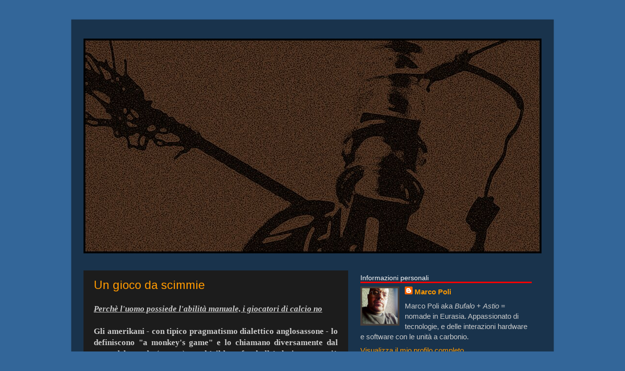

--- FILE ---
content_type: text/html; charset=UTF-8
request_url: https://orlodelboccale.blogspot.com/2006/05/
body_size: 31389
content:
<!DOCTYPE html>
<html class='v2' dir='ltr' xmlns='http://www.w3.org/1999/xhtml' xmlns:b='http://www.google.com/2005/gml/b' xmlns:data='http://www.google.com/2005/gml/data' xmlns:expr='http://www.google.com/2005/gml/expr'>
<head>
<link href='https://www.blogger.com/static/v1/widgets/335934321-css_bundle_v2.css' rel='stylesheet' type='text/css'/>
<!-- Google tag (gtag.js) -->
<script async='async' src='https://www.googletagmanager.com/gtag/js?id=G-YX8EL9HSNF'></script>
<script>
  window.dataLayer = window.dataLayer || [];
  function gtag(){dataLayer.push(arguments);}
  gtag('js', new Date());

  gtag('config', 'G-YX8EL9HSNF');
</script>
<meta content='IE=EmulateIE7' http-equiv='X-UA-Compatible'/>
<meta content='width=1100' name='viewport'/>
<meta content='text/html; charset=UTF-8' http-equiv='Content-Type'/>
<meta content='blogger' name='generator'/>
<link href='https://orlodelboccale.blogspot.com/favicon.ico' rel='icon' type='image/x-icon'/>
<link href='https://orlodelboccale.blogspot.com/2006/05/' rel='canonical'/>
<link rel="alternate" type="application/atom+xml" title="Correndo sull&#39;orlo del boccale - Atom" href="https://orlodelboccale.blogspot.com/feeds/posts/default" />
<link rel="alternate" type="application/rss+xml" title="Correndo sull&#39;orlo del boccale - RSS" href="https://orlodelboccale.blogspot.com/feeds/posts/default?alt=rss" />
<link rel="service.post" type="application/atom+xml" title="Correndo sull&#39;orlo del boccale - Atom" href="https://www.blogger.com/feeds/17601079/posts/default" />
<!--Can't find substitution for tag [blog.ieCssRetrofitLinks]-->
<meta content='https://orlodelboccale.blogspot.com/2006/05/' property='og:url'/>
<meta content='Correndo sull&#39;orlo del boccale' property='og:title'/>
<meta content='Belaši, biezpiens maize krodziņš e caffè bianco.' property='og:description'/>
<title>Correndo sull'orlo del boccale: maggio 2006</title>
<style type='text/css'>@font-face{font-family:'Arimo';font-style:normal;font-weight:400;font-display:swap;src:url(//fonts.gstatic.com/s/arimo/v35/P5sfzZCDf9_T_3cV7NCUECyoxNk37cxcDRrBdwcoaaQwpBQ.woff2)format('woff2');unicode-range:U+0460-052F,U+1C80-1C8A,U+20B4,U+2DE0-2DFF,U+A640-A69F,U+FE2E-FE2F;}@font-face{font-family:'Arimo';font-style:normal;font-weight:400;font-display:swap;src:url(//fonts.gstatic.com/s/arimo/v35/P5sfzZCDf9_T_3cV7NCUECyoxNk37cxcBBrBdwcoaaQwpBQ.woff2)format('woff2');unicode-range:U+0301,U+0400-045F,U+0490-0491,U+04B0-04B1,U+2116;}@font-face{font-family:'Arimo';font-style:normal;font-weight:400;font-display:swap;src:url(//fonts.gstatic.com/s/arimo/v35/P5sfzZCDf9_T_3cV7NCUECyoxNk37cxcDBrBdwcoaaQwpBQ.woff2)format('woff2');unicode-range:U+1F00-1FFF;}@font-face{font-family:'Arimo';font-style:normal;font-weight:400;font-display:swap;src:url(//fonts.gstatic.com/s/arimo/v35/P5sfzZCDf9_T_3cV7NCUECyoxNk37cxcAxrBdwcoaaQwpBQ.woff2)format('woff2');unicode-range:U+0370-0377,U+037A-037F,U+0384-038A,U+038C,U+038E-03A1,U+03A3-03FF;}@font-face{font-family:'Arimo';font-style:normal;font-weight:400;font-display:swap;src:url(//fonts.gstatic.com/s/arimo/v35/P5sfzZCDf9_T_3cV7NCUECyoxNk37cxcAhrBdwcoaaQwpBQ.woff2)format('woff2');unicode-range:U+0307-0308,U+0590-05FF,U+200C-2010,U+20AA,U+25CC,U+FB1D-FB4F;}@font-face{font-family:'Arimo';font-style:normal;font-weight:400;font-display:swap;src:url(//fonts.gstatic.com/s/arimo/v35/P5sfzZCDf9_T_3cV7NCUECyoxNk37cxcDxrBdwcoaaQwpBQ.woff2)format('woff2');unicode-range:U+0102-0103,U+0110-0111,U+0128-0129,U+0168-0169,U+01A0-01A1,U+01AF-01B0,U+0300-0301,U+0303-0304,U+0308-0309,U+0323,U+0329,U+1EA0-1EF9,U+20AB;}@font-face{font-family:'Arimo';font-style:normal;font-weight:400;font-display:swap;src:url(//fonts.gstatic.com/s/arimo/v35/P5sfzZCDf9_T_3cV7NCUECyoxNk37cxcDhrBdwcoaaQwpBQ.woff2)format('woff2');unicode-range:U+0100-02BA,U+02BD-02C5,U+02C7-02CC,U+02CE-02D7,U+02DD-02FF,U+0304,U+0308,U+0329,U+1D00-1DBF,U+1E00-1E9F,U+1EF2-1EFF,U+2020,U+20A0-20AB,U+20AD-20C0,U+2113,U+2C60-2C7F,U+A720-A7FF;}@font-face{font-family:'Arimo';font-style:normal;font-weight:400;font-display:swap;src:url(//fonts.gstatic.com/s/arimo/v35/P5sfzZCDf9_T_3cV7NCUECyoxNk37cxcABrBdwcoaaQw.woff2)format('woff2');unicode-range:U+0000-00FF,U+0131,U+0152-0153,U+02BB-02BC,U+02C6,U+02DA,U+02DC,U+0304,U+0308,U+0329,U+2000-206F,U+20AC,U+2122,U+2191,U+2193,U+2212,U+2215,U+FEFF,U+FFFD;}@font-face{font-family:'Permanent Marker';font-style:normal;font-weight:400;font-display:swap;src:url(//fonts.gstatic.com/s/permanentmarker/v16/Fh4uPib9Iyv2ucM6pGQMWimMp004La2Cf5b6jlg.woff2)format('woff2');unicode-range:U+0000-00FF,U+0131,U+0152-0153,U+02BB-02BC,U+02C6,U+02DA,U+02DC,U+0304,U+0308,U+0329,U+2000-206F,U+20AC,U+2122,U+2191,U+2193,U+2212,U+2215,U+FEFF,U+FFFD;}</style>
<style id='page-skin-1' type='text/css'><!--
/*-----------------------------------------------
Blogger Template Style
Name:     Picture Window
Designer: Josh Peterson
URL:      www.noaesthetic.com
Modified by Marco Poli aka Bufalo + Astio
----------------------------------------------- */
/* Variable definitions
====================
<Variable name="keycolor" description="Main Color" type="color" default="#1a222a"/>
<Variable name="body.background" description="Body Background" type="background"
color="#336699" default="#111111 url(//themes.googleusercontent.com/image?id=1OACCYOE0-eoTRTfsBuX1NMN9nz599ufI1Jh0CggPFA_sK80AGkIr8pLtYRpNUKPmwtEa) repeat-x fixed top center"/>
<Group description="Page Text" selector="body">
<Variable name="body.font" description="Font" type="font"
default="normal normal 15px Arial, Tahoma, Helvetica, FreeSans, sans-serif"/>
<Variable name="body.text.color" description="Text Color" type="color" default="#333333"/>
</Group>
<Group description="Backgrounds" selector=".body-fauxcolumns-outer">
<Variable name="body.background.color" description="Outer Background" type="color" default="#296695"/>
<Variable name="header.background.color" description="Header Background" type="color" default="transparent"/>
<Variable name="post.background.color" description="Post Background" type="color" default="#ffffff"/>
</Group>
<Group description="Links" selector=".main-outer">
<Variable name="link.color" description="Link Color" type="color" default="#336699"/>
<Variable name="link.visited.color" description="Visited Color" type="color" default="#6699cc"/>
<Variable name="link.hover.color" description="Hover Color" type="color" default="#33aaff"/>
</Group>
<Group description="Blog Title" selector=".header h1">
<Variable name="header.font" description="Title Font" type="font"
default="normal normal 36px Arial, Tahoma, Helvetica, FreeSans, sans-serif"/>
<Variable name="header.text.color" description="Text Color" type="color" default="#ffffff" />
</Group>
<Group description="Tabs Text" selector=".tabs-inner .widget li a">
<Variable name="tabs.font" description="Font" type="font"
default="normal normal 15px Arial, Tahoma, Helvetica, FreeSans, sans-serif"/>
<Variable name="tabs.text.color" description="Text Color" type="color" default="#ffffff"/>
<Variable name="tabs.selected.text.color" description="Selected Color" type="color" default="#ff9900"/>
</Group>
<Group description="Tabs Background" selector=".tabs-outer .PageList">
<Variable name="tabs.background.color" description="Background Color" type="color" default="transparent"/>
<Variable name="tabs.selected.background.color" description="Selected Color" type="color" default="transparent"/>
<Variable name="tabs.separator.color" description="Separator Color" type="color" default="transparent"/>
</Group>
<Group description="Post Title" selector="h3.post-title, .comments h4">
<Variable name="post.title.font" description="Title Font" type="font"
default="normal normal 18px Arial, Tahoma, Helvetica, FreeSans, sans-serif"/>
</Group>
<Group description="Date Header" selector=".date-header">
<Variable name="date.header.color" description="Text Color" type="color" default="#cccccc"/>
</Group>
<Group description="Post" selector=".post">
<Variable name="post.footer.text.color" description="Footer Text Color" type="color" default="#999999"/>
<Variable name="post.border.color" description="Border Color" type="color" default="#dddddd"/>
</Group>
<Group description="Gadgets" selector="h2">
<Variable name="widget.title.font" description="Title Font" type="font"
default="bold normal 14px Arial, Tahoma, Helvetica, FreeSans, sans-serif"/>
<Variable name="widget.title.text.color" description="Title Color" type="color" default="#888888"/>
</Group>
<Group description="Footer" selector=".footer-outer">
<Variable name="footer.text.color" description="Text Color" type="color" default="#cccccc"/>
<Variable name="footer.widget.title.text.color" description="Gadget Title Color" type="color" default="#aaaaaa"/>
</Group>
<Group description="Footer Links" selector=".footer-outer">
<Variable name="footer.link.color" description="Link Color" type="color" default="#99ccee"/>
<Variable name="footer.link.visited.color" description="Visited Color" type="color" default="#77aaee"/>
<Variable name="footer.link.hover.color" description="Hover Color" type="color" default="#33aaff"/>
</Group>
<Variable name="content.margin" description="Content Margin Top" type="length" default="20px"/>
<Variable name="content.padding" description="Content Padding" type="length" default="0"/>
<Variable name="content.background" description="Content Background" type="background"
default="transparent none repeat scroll top left"/>
<Variable name="content.border.radius" description="Content Border Radius" type="length" default="0"/>
<Variable name="content.shadow.spread" description="Content Shadow Spread" type="length" default="0"/>
<Variable name="header.padding" description="Header Padding" type="length" default="0"/>
<Variable name="header.background.gradient" description="Header Gradient" type="url"
default="none"/>
<Variable name="header.border.radius" description="Header Border Radius" type="length" default="0"/>
<Variable name="main.border.radius.top" description="Main Border Radius" type="length" default="20px"/>
<Variable name="footer.border.radius.top" description="Footer Border Radius Top" type="length" default="0"/>
<Variable name="footer.border.radius.bottom" description="Footer Border Radius Bottom" type="length" default="20px"/>
<Variable name="region.shadow.spread" description="Main and Footer Shadow Spread" type="length" default="3px"/>
<Variable name="region.shadow.offset" description="Main and Footer Shadow Offset" type="length" default="1px"/>
<Variable name="tabs.background.gradient" description="Tab Background Gradient" type="url" default="none"/>
<Variable name="tab.selected.background.gradient" description="Selected Tab Background" type="url"
default="url(//www.blogblog.com/1kt/transparent/white80.png)"/>
<Variable name="tab.background" description="Tab Background" type="background"
default="transparent url(//www.blogblog.com/1kt/transparent/black50.png) repeat scroll top left"/>
<Variable name="tab.border.radius" description="Tab Border Radius" type="length" default="10px" />
<Variable name="tab.first.border.radius" description="First Tab Border Radius" type="length" default="10px" />
<Variable name="tabs.border.radius" description="Tabs Border Radius" type="length" default="0" />
<Variable name="tabs.spacing" description="Tab Spacing" type="length" default=".25em"/>
<Variable name="tabs.margin.bottom" description="Tab Margin Bottom" type="length" default="0"/>
<Variable name="tabs.margin.sides" description="Tab Margin Sides" type="length" default="20px"/>
<Variable name="main.background" description="Main Background" type="background"
default="transparent url(//www.blogblog.com/1kt/transparent/white80.png) repeat scroll top left"/>
<Variable name="main.padding.sides" description="Main Padding Sides" type="length" default="20px"/>
<Variable name="footer.background" description="Footer Background" type="background"
default="transparent url(//www.blogblog.com/1kt/transparent/black50.png) repeat scroll top left"/>
<Variable name="post.margin.sides" description="Post Margin Sides" type="length" default="-20px"/>
<Variable name="post.border.radius" description="Post Border Radius" type="length" default="5px"/>
<Variable name="widget.title.text.transform" description="Widget Title Text Transform" type="string" default="uppercase"/>
<Variable name="mobile.background.overlay" description="Mobile Background Overlay" type="string"
default="transparent none repeat scroll top left"/>
<Variable name="startSide" description="Side where text starts in blog language" type="automatic" default="left"/>
<Variable name="endSide" description="Side where text ends in blog language" type="automatic" default="right"/>
*/
/* Content
----------------------------------------------- */
body {
font: normal normal 17px Arial, Tahoma, Helvetica, FreeSans, sans-serif;
color: #cccccc;
background: #336699 none no-repeat scroll center center;
}
html body .region-inner {
min-width: 0;
max-width: 100%;
width: auto;
}
.content-outer {
font-size: 90%;
}
a:link {
text-decoration:none;
color: #ff9900;
}
a:visited {
text-decoration:none;
color: #dd7700;
}
a:hover {
text-decoration:underline;
color: #ffaa00;
}
.content-outer {
background: transparent url(//www.blogblog.com/1kt/transparent/black50.png) repeat scroll top left;
-moz-border-radius: 0;
-webkit-border-radius: 0;
-goog-ms-border-radius: 0;
border-radius: 0;
-moz-box-shadow: 0 0 3px rgba(0, 0, 0, .15);
-webkit-box-shadow: 0 0 3px rgba(0, 0, 0, .15);
-goog-ms-box-shadow: 0 0 3px rgba(0, 0, 0, .15);
box-shadow: 0 0 3px rgba(0, 0, 0, .15);
margin: 0 auto;
}
.content-inner {
padding: 10px;
}
/* Header
----------------------------------------------- */
.header-outer {
background: transparent none repeat-x scroll top left;
_background-image: none;
color: #ffffff;
-moz-border-radius: 0;
-webkit-border-radius: 0;
-goog-ms-border-radius: 0;
border-radius: 0;
}
.Header img, .Header #header-inner {
-moz-border-radius: 0;
-webkit-border-radius: 0;
-goog-ms-border-radius: 0;
border-radius: 0;
}
.header-inner .Header .titlewrapper,
.header-inner .Header .descriptionwrapper {
padding-left: 30px;
padding-right: 30px;
}
.Header h1 {
font: italic normal 48px Permanent Marker;
text-shadow: 1px 1px 3px rgba(0, 0, 0, 0.3);
}
.Header h1 a {
color: #ffffff;
}
.Header .description {
font-size: 130%;
}
/* Tabs
----------------------------------------------- */
.tabs-inner {
margin: .5em 15px 1em;
padding: 0;
}
.tabs-inner .section {
margin: 0;
}
.tabs-inner .widget ul {
padding: 0;
background: #1c1c1c none repeat scroll bottom;
-moz-border-radius: 0;
-webkit-border-radius: 0;
-goog-ms-border-radius: 0;
border-radius: 0;
}
.tabs-inner .widget li {
border: none;
}
.tabs-inner .widget li a {
display: inline-block;
padding: .5em 1em;
margin-right: 0;
color: #ff9900;
font: normal normal 15px Georgia, Utopia, 'Palatino Linotype', Palatino, serif;
-moz-border-radius: 0 0 0 0;
-webkit-border-top-left-radius: 0;
-webkit-border-top-right-radius: 0;
-goog-ms-border-radius: 0 0 0 0;
border-radius: 0 0 0 0;
background: transparent none no-repeat scroll top left;
border-right: 1px solid #000000;
}
.tabs-inner .widget li:first-child a {
padding-left: 1.25em;
-moz-border-radius-topleft: 0;
-moz-border-radius-bottomleft: 0;
-webkit-border-top-left-radius: 0;
-webkit-border-bottom-left-radius: 0;
-goog-ms-border-top-left-radius: 0;
-goog-ms-border-bottom-left-radius: 0;
border-top-left-radius: 0;
border-bottom-left-radius: 0;
}
.tabs-inner .widget li.selected a,
.tabs-inner .widget li a:hover {
position: relative;
z-index: 1;
background: #dd7700 none repeat scroll bottom;
color: #ffffff;
-moz-box-shadow: 0 0 0 rgba(0, 0, 0, .15);
-webkit-box-shadow: 0 0 0 rgba(0, 0, 0, .15);
-goog-ms-box-shadow: 0 0 0 rgba(0, 0, 0, .15);
box-shadow: 0 0 0 rgba(0, 0, 0, .15);
}
/* Headings
----------------------------------------------- */
h2 {
font: normal 14px Arial, Andale sans, Tahoma, Helvetica, FreeSans, sans-serif;
text-transform: none;
color: #ffffff;
margin: .5em 0;
}
/* Main
----------------------------------------------- */
.main-outer {
background: transparent none repeat scroll top center;
-moz-border-radius: 0 0 0 0;
-webkit-border-top-left-radius: 0;
-webkit-border-top-right-radius: 0;
-webkit-border-bottom-left-radius: 0;
-webkit-border-bottom-right-radius: 0;
-goog-ms-border-radius: 0 0 0 0;
border-radius: 0 0 0 0;
-moz-box-shadow: 0 0 0 rgba(0, 0, 0, .15);
-webkit-box-shadow: 0 0 0 rgba(0, 0, 0, .15);
-goog-ms-box-shadow: 0 0 0 rgba(0, 0, 0, .15);
box-shadow: 0 0 0 rgba(0, 0, 0, .15);
}
.main-inner {
padding: 15px 20px 20px;
}
.main-inner .column-center-inner {
padding: 0 0;
}
.main-inner .column-left-inner {
padding-left: 0;
}
.main-inner .column-right-inner {
padding-right: 0;
}
/* Posts
----------------------------------------------- */
h3.post-title {
margin: 0;
font: normal normal 24px Arimo;
}
.comments h4 {
margin: 1em 0 0;
font: normal normal 24px Arimo;
}
.date-header span {
color: #cccccc;
}
.post-outer {
background-color: #1c1c1c;
border: solid 1px transparent;
-moz-border-radius: 0;
-webkit-border-radius: 0;
border-radius: 0;
-goog-ms-border-radius: 0;
padding: 15px 20px;
margin: 0 -20px 20px;
}
.post-body {
line-height: 1.4;
font-size: 110%;
position: relative;
}
.post-header {
margin: 0 0 1.5em;
color: #999999;
line-height: 1.6;
}
.post-footer {
margin: .5em 0 0;
color: #999999;
line-height: 1.6;
}
#blog-pager {
font-size: 140%
}
#comments .comment-author {
padding-top: 1.5em;
border-top: dashed 1px #ccc;
border-top: dashed 1px rgba(128, 128, 128, .5);
background-position: 0 1.5em;
}
#comments .comment-author:first-child {
padding-top: 0;
border-top: none;
}
.avatar-image-container {
margin: .2em 0 0;
}
/* Comments
----------------------------------------------- */
.comments .comments-content .icon.blog-author {
background-repeat: no-repeat;
background-image: url([data-uri]);
}
.comments .comments-content .loadmore a {
border-top: 1px solid #ffaa00;
border-bottom: 1px solid #ffaa00;
}
.comments .continue {
border-top: 2px solid #ffaa00;
}
/* Widgets
----------------------------------------------- */
.widget ul, .widget #ArchiveList ul.flat {
padding: 0;
list-style: none;
}
.widget ul li, .widget #ArchiveList ul.flat li {
border-top: dashed 1px #ccc;
border-top: dashed 1px rgba(128, 128, 128, .5);
}
.widget ul li:first-child, .widget #ArchiveList ul.flat li:first-child {
border-top: none;
}
.widget .post-body ul {
list-style: disc;
}
.widget .post-body ul li {
border: none;
}
/* Footer
----------------------------------------------- */
.footer-outer {
color:#cccccc;
background: transparent none repeat scroll top center;
-moz-border-radius: 0 0 0 0;
-webkit-border-top-left-radius: 0;
-webkit-border-top-right-radius: 0;
-webkit-border-bottom-left-radius: 0;
-webkit-border-bottom-right-radius: 0;
-goog-ms-border-radius: 0 0 0 0;
border-radius: 0 0 0 0;
-moz-box-shadow: 0 0 0 rgba(0, 0, 0, .15);
-webkit-box-shadow: 0 0 0 rgba(0, 0, 0, .15);
-goog-ms-box-shadow: 0 0 0 rgba(0, 0, 0, .15);
box-shadow: 0 0 0 rgba(0, 0, 0, .15);
}
.footer-inner {
padding: 10px 20px 20px;
}
.footer-outer a {
color: #ff9900;
}
.footer-outer a:visited {
color: #dd7700;
}
.footer-outer a:hover {
color: #ffaa00;
}
.footer-outer .widget h2 {
color: #ffffff;
}
/* Mobile
----------------------------------------------- */
html body.mobile {
height: auto;
}
html body.mobile {
min-height: 480px;
background-size: 100% auto;
}
.mobile .body-fauxcolumn-outer {
background: transparent none repeat scroll top left;
}
html .mobile .mobile-date-outer, html .mobile .blog-pager {
border-bottom: none;
background: transparent none repeat scroll top center;
margin-bottom: 10px;
}
.mobile .date-outer {
background: transparent none repeat scroll top center;
}
.mobile .header-outer, .mobile .main-outer,
.mobile .post-outer, .mobile .footer-outer {
-moz-border-radius: 0;
-webkit-border-radius: 0;
-goog-ms-border-radius: 0;
border-radius: 0;
}
.mobile .content-outer,
.mobile .main-outer,
.mobile .post-outer {
background: inherit;
border: none;
}
.mobile .content-outer {
font-size: 100%;
}
.mobile-link-button {
background-color: #ff9900;
}
.mobile-link-button a:link, .mobile-link-button a:visited {
color: #1c1c1c;
}
.mobile-index-contents {
color: #cccccc;
}
.mobile .tabs-inner .PageList .widget-content {
background: #dd7700 none repeat scroll bottom;
color: #ffffff;
}
.mobile .tabs-inner .PageList .widget-content .pagelist-arrow {
border-left: 1px solid #000000;
}

--></style>
<style id='template-skin-1' type='text/css'><!--
body {
min-width: 988px;
}
.content-outer, .content-fauxcolumn-outer, .region-inner {
min-width: 988px;
max-width: 988px;
_width: 988px;
}
.main-inner .columns {
padding-left: 0;
padding-right: 396px;
}
.main-inner .fauxcolumn-center-outer {
left: 0;
right: 396px;
/* IE6 does not respect left and right together */
_width: expression(this.parentNode.offsetWidth -
parseInt("0") -
parseInt("396px") + 'px');
}
.main-inner .fauxcolumn-left-outer {
width: 0;
}
.main-inner .fauxcolumn-right-outer {
width: 396px;
}
.main-inner .column-left-outer {
width: 0;
right: 100%;
margin-left: -0;
}
.main-inner .column-right-outer {
width: 396px;
margin-right: -396px;
}
#layout {
min-width: 0;
}
#layout .content-outer {
min-width: 0;
width: 800px;
}
#layout .region-inner {
min-width: 0;
width: auto;
}
--></style>
<style>
h2 { border-bottom: 3px solid red; }
</style>
<link href='https://www.blogger.com/dyn-css/authorization.css?targetBlogID=17601079&amp;zx=e9b2d7ab-f472-48b1-8961-4cf72edf5b1a' media='none' onload='if(media!=&#39;all&#39;)media=&#39;all&#39;' rel='stylesheet'/><noscript><link href='https://www.blogger.com/dyn-css/authorization.css?targetBlogID=17601079&amp;zx=e9b2d7ab-f472-48b1-8961-4cf72edf5b1a' rel='stylesheet'/></noscript>
<meta name='google-adsense-platform-account' content='ca-host-pub-1556223355139109'/>
<meta name='google-adsense-platform-domain' content='blogspot.com'/>

</head>
<body class='loading'>
<br/><br/>
<div class='body-fauxcolumns'>
<div class='fauxcolumn-outer body-fauxcolumn-outer'>
<div class='cap-top'>
<div class='cap-left'></div>
<div class='cap-right'></div>
</div>
<div class='fauxborder-left'>
<div class='fauxborder-right'></div>
<div class='fauxcolumn-inner'>
</div>
</div>
<div class='cap-bottom'>
<div class='cap-left'></div>
<div class='cap-right'></div>
</div>
</div>
</div>
<div class='content'>
<div class='content-fauxcolumns'>
<div class='fauxcolumn-outer content-fauxcolumn-outer'>
<div class='cap-top'>
<div class='cap-left'></div>
<div class='cap-right'></div>
</div>
<div class='fauxborder-left'>
<div class='fauxborder-right'></div>
<div class='fauxcolumn-inner'>
</div>
</div>
<div class='cap-bottom'>
<div class='cap-left'></div>
<div class='cap-right'></div>
</div>
</div>
</div>
<div class='content-outer'>
<div class='content-cap-top cap-top'>
<div class='cap-left'></div>
<div class='cap-right'></div>
</div>
<div class='fauxborder-left content-fauxborder-left'>
<div class='fauxborder-right content-fauxborder-right'></div>
<div class='content-inner'>
<div class='tabs-outer'>
<div class='tabs-cap-top cap-top'>
<div class='cap-left'></div>
<div class='cap-right'></div>
</div>
<div class='fauxborder-left tabs-fauxborder-left'>
<div class='fauxborder-right tabs-fauxborder-right'></div>
<div class='region-inner tabs-inner'>
<div class='tabs section' id='crosscol'><div class='widget HTML' data-version='1' id='HTML13'>
<h2 class='title'>Testata</h2>
<div class='widget-content'>
<!-- -->
<!-- Codice HTML -->
<!-- -->
<!-- -->
<!-- Autore : marco poli aka bufalo, astio_k -->
<!-- Prima versione : 2013/03/15 -->
<!-- Versione attuale : 2023/05/28 -->
<!-- ############################# -->
<!-- 2023/05/28 : modifica tooltip -->
<!-- -->
<br />
<a href="https://orlodelboccale.blogspot.com/" title="Foto e grafica di Marco Poli aka Bufalo + Astio | Home" style="cursor:move">
<img src="https://www.bufalo70.it/Odb_03/Testata/21/Odb_03_Testata_21__OFF__0938X.jpg" onmouseover="this.src='https://www.bufalo70.it/Odb_03/Testata/21/Odb_03_Testata_21__ON__0938X.jpg'" onmouseout="this.src='https://www.bufalo70.it/Odb_03/Testata/21/Odb_03_Testata_21__OFF__0938X.jpg'" />
</a>
<!-- -->
<!-- Fine codice HTML -->
<!-- -->
</div>
<div class='clear'></div>
</div></div>
<div class='tabs no-items section' id='crosscol-overflow'></div>
</div>
</div>
<div class='tabs-cap-bottom cap-bottom'>
<div class='cap-left'></div>
<div class='cap-right'></div>
</div>
</div>
<div class='main-outer'>
<div class='main-cap-top cap-top'>
<div class='cap-left'></div>
<div class='cap-right'></div>
</div>
<div class='fauxborder-left main-fauxborder-left'>
<div class='fauxborder-right main-fauxborder-right'></div>
<div class='region-inner main-inner'>
<div class='columns fauxcolumns'>
<div class='fauxcolumn-outer fauxcolumn-center-outer'>
<div class='cap-top'>
<div class='cap-left'></div>
<div class='cap-right'></div>
</div>
<div class='fauxborder-left'>
<div class='fauxborder-right'></div>
<div class='fauxcolumn-inner'>
</div>
</div>
<div class='cap-bottom'>
<div class='cap-left'></div>
<div class='cap-right'></div>
</div>
</div>
<div class='fauxcolumn-outer fauxcolumn-left-outer'>
<div class='cap-top'>
<div class='cap-left'></div>
<div class='cap-right'></div>
</div>
<div class='fauxborder-left'>
<div class='fauxborder-right'></div>
<div class='fauxcolumn-inner'>
</div>
</div>
<div class='cap-bottom'>
<div class='cap-left'></div>
<div class='cap-right'></div>
</div>
</div>
<div class='fauxcolumn-outer fauxcolumn-right-outer'>
<div class='cap-top'>
<div class='cap-left'></div>
<div class='cap-right'></div>
</div>
<div class='fauxborder-left'>
<div class='fauxborder-right'></div>
<div class='fauxcolumn-inner'>
</div>
</div>
<div class='cap-bottom'>
<div class='cap-left'></div>
<div class='cap-right'></div>
</div>
</div>
<!-- corrects IE6 width calculation -->
<div class='columns-inner'>
<div class='column-center-outer'>
<div class='column-center-inner'>
<div class='main section' id='main'><div class='widget Blog' data-version='1' id='Blog1'>
<div class='blog-posts hfeed'>

          <div class="date-outer">
        

          <div class="date-posts">
        
<div class='post-outer'>
<div class='post hentry' itemprop='blogPost' itemscope='itemscope' itemtype='http://schema.org/BlogPosting'>
<meta content='http://www.eravamotreamicialpub.it/Bufalo/Orlo_del_boccale/tre_scimmie_01_500X.jpg' itemprop='image_url'/>
<meta content='17601079' itemprop='blogId'/>
<meta content='114910627535801589' itemprop='postId'/>
<a name='114910627535801589'></a>
<h3 class='post-title entry-title' itemprop='name'>
<a href='https://orlodelboccale.blogspot.com/2006/05/un-gioco-da-scimmie.html'>Un gioco da scimmie</a>
</h3>
<div class='post-header'>
<div class='post-header-line-1'></div>
</div>
<div class='post-body entry-content' id='post-body-114910627535801589' itemprop='description articleBody'>
<div style="text-align: justify;"><span style="font-weight: bold;font-family:georgia;font-size:100%;"  ><span style="font-style: italic; text-decoration: underline;">Perchè l'uomo possiede l'abilità manuale, i giocatori di calcio no</span></span><br /><br /><span style="font-weight: bold;font-family:georgia;font-size:100%;"  >Gli amerikani - con tipico pragmatismo dialettico anglosassone - lo definiscono "a monkey's game" e lo chiamano diversamente dal resto del mondo (soccer) perchè il loro football è decisamente più avvincente, tecnico ed appassionante del sonnolento football europeo e terzomondista.</span><br /><span style="font-weight: bold;font-family:georgia;font-size:100%;"  >La logica è semplice : nei giochi in cui è possibile gestire il pallone con le mani aumenta la destrezza e quindi le possibilità d'azione, in quello in cui tutti i giocatori tranne uno (il portiere) debbono giocare la palla coi piedi invece diminuisce l'intensità, la precisione, l'adrenalina ... si dorme (di Maradona ce n'è stato solo uno e l'hanno sputtanato oltre ogni limite).</span><br /><br /><span style="font-weight: bold;font-family:georgia;font-size:100%;"  >Guardando ai fatti recenti dello sporco ambiente del calcio professionistico italiano, mi viene un'altra associazione mentale fugace : le tre celeberrime scimmiette, soprammobile impolverato ed inopinatamente dimenticato in molte case dello stivalazzo ... eppure così simili agli italiani !</span><br /><br /><span style="font-weight: bold;font-family:georgia;font-size:100%;"  ><span style="font-style: italic; text-decoration: underline;">Non parlo</span></span><br /><br /><span style="font-weight: bold;font-family:georgia;font-size:100%;"  >L'arbitro Paparesta junior, chiuso nello spogliatoio da quel boss mafioso di Luciano Moggi - per i detrattori e gli amici che lo canzonavano era"Lucky Luciano" - per avere diretto una partita della Juve senza porcate a favore dei bianconeri (ometto di definirli "zebre" perchè qualche animalista potrebbe denunciarmi) : che uomo, che palle ... poteva aprire il "caso Gea" parecchio tempo prima se avesse denunciato l'uomo di Monticciano (come si meritava).</span><br /><span style="font-weight: bold;font-family:georgia;font-size:100%;"  >Il più infimo di tutti, e mi pare che l'hanno fatto pure internazionale.</span><br /><br /><span style="font-weight: bold;font-family:georgia;font-size:100%;"  ><span style="font-style: italic; text-decoration: underline;">Non vedo</span></span><br /><br /><span style="font-weight: bold;font-family:georgia;font-size:100%;"  >Il presidente fiorentino Della Valle - famoso confindustriale delle scarpe - che con la squadra in zona retrocessione e dopo essersi lagnato tutta la stagione 2004 - 2005 delle cazzate arbitrali, s'è infine piegato all'Innominato (il Moggi) chiedendo la "combine" di una partita tra due squadre che dovevano pareggiare assolutamente (Parme - Lecce 3 - 3, guarda caso) : Fiorentina salva e Bologna in serie B. </span><br /><span style="font-weight: bold;font-family:georgia;font-size:100%;"  >Poi, indagato e interrogato, ha clamorosamente dichiarato : 1) io non sapevo nulla di questa mafia gestita da Moggi 2) siamo noi i danneggiati ... e questo sarebbe - secondo l'albero del Male - un esempio di industriale serio e competente, risposta al B. .</span><br /><br /><span style="font-weight: bold;font-family:georgia;font-size:100%;"  ><span style="font-style: italic; text-decoration: underline;">Non sento</span></span><br /><br /><span style="font-weight: bold;font-family:georgia;font-size:100%;"  >... la responsabilità e l'orgoglio della fascia di capitano della nazionale italiana, perchè Fabio Cannavaro ha rilasciato : 1) che c'è da meravigliarsi ? Lo sapevano tutti che le cose andavano così e allora ?</span><br /><span style="font-weight: bold;font-family:georgia;font-size:100%;"  >Il neo-presidente della federcalcio Guido Rossi s'è incazzato come una pantera ma non abbastanza : ha telefonato all'indegno chiedendogli una dichiarazione contrita per la situazione indecente del football italico ed entro 48 ore quello là ne ha detta una seconda che - se possibile - è stata ancòra più offensiva della prima, perchè palesemente bugiarda ed ipocrita.</span><br /><span style="font-weight: bold;font-family:georgia;font-size:100%;"  >Avrebbe dovuto cacciarlo via dalla nazionale con due calci nel sedere e richiamarlo a casa, altrochè !</span><br /><span style="font-weight: bold;font-family:georgia;font-size:100%;"  >L'atteggiamento sbruffoncello è basato sul convincimento che siccome s'è fatto sempre così e tutti sono implicati, si trattava di un'usanza comune, di una legge non scritta e insomma nessuno è colpevole.</span><br /><span style="font-weight: bold;font-family:georgia;font-size:100%;"  >L'aspetto tragicomico è che la maggioranza di questi fessi di italiani pensa lo stesso, talmente abituati alla professione di servi deferenti al potente di turno che nemmeno alzano più la testa per gridare ... e se st'italiazza del calcio vincerà i mondiali, scommettete che dimenticheranno tutto ? Io tiferò contro ...</span><br /><br /><span style="font-weight: bold;font-family:georgia;font-size:100%;"  ><span style="font-style: italic; text-decoration: underline;">Tiraspol, Italia</span></span><br /><br /><span style="font-weight: bold;font-family:georgia;font-size:100%;"  >C'è uno stato non dichiarato in Europa, ch'è una frazione della Moldavia separatasi nello sfascio verticale del sistema sovietico : la Transnistria (così chiamata perchè raggruppa le provincie oltre il fiume Nistro, al confine con l'Ucraina), capitale Tiraspol.</span><br /><span style="font-weight: bold;font-family:georgia;font-size:100%;"  >(quando troverò il ritaglio della pagina intera dedicata da "la Repubblica", vi darò informazioni dettagliate).</span><br /><span style="font-weight: bold;font-family:georgia;font-size:100%;"  >Presidente, capo della polizia, padrone quasi assoluto dell'industria nazionale è un "nuovo russo" sulla sessantina che ha creato un culto della persona in un'atmosfera decadente ed anacronisticamente vetero-sovietica : i soldati dell'esercito vestono ancòra le divise dell'Armata Rossa ed hanno sparato contro i fratelli aldilà del fiume per quella ch'è stata una vera guerra civile, qualche anno fa. </span><br /><span style="font-weight: bold;font-family:georgia;font-size:100%;"  >Ed ha un pallino : il calcio. Ovviamente possiede la squadra della capitale, che ovviamente macina a rullo compressore tutti gli avversari e se un arbitro fischia contro beh ... sapete cosa rischia. </span><br /><span style="font-weight: bold;font-family:georgia;font-size:100%;"  >Il moderno dittatore di uno stato in cui si contrabbandano armi di ogni tipo - comprese quelle nucleari - e merci di ogni genere, lavora </span><span style="font-weight: bold;font-family:georgia;font-size:100%;"  >in un orgia incestuosa di poteri e conflitti di interesse : i ministeri e gli incarichi importanti sono delegati ai figli e ai parenti prossimi ... l'importante è che la squadra vinca, ad ogni costo.</span><br /><span style="font-weight: bold;font-family:georgia;font-size:100%;"  >Non vedo una grande differenza con l'italietta dei nostri giorni ed i personaggi rampanti che imperversano : la Gea - società di intermediazione calcistica - vanta di avere nei quadri i figli e le figlie di Moggi, Lippi (c.t. della nazionale), Geronzi, De Mita ...</span><br /><span style="font-weight: bold;font-family:georgia;font-size:100%;"  >E 'sti sbruffoni ed ignoranti di giocatori - tutti milionari, anche i brocchi - si permettono di dire quel cazzo che gli pare : sono loro i neo-ricchi, e se in america hanno avuto ed hanno presidenti e governatori ex-attori di cinema, state pur certi che in italia saranno i calciatori a governare nei prossimi decenni.</span><br /><br /><span style=";font-family:georgia;font-size:100%;"  ><span><a href="http://www.flickr.com/photos/nada_filipha/126577585/"><span style="font-weight: bold;">La foto sottostante è di </span></a><span><span><a href="http://www.flickr.com/photos/nada_filipha/126577585/"><span style="font-weight: bold;">Nada Stankova.</span></a></span></span></span></span><span><span><span><span><span><span><span><span><span><br /><br /><span style=";font-family:georgia;font-size:100%;"  ><span><span><span><img alt="" src="https://lh3.googleusercontent.com/blogger_img_proxy/AEn0k_voUEbzcQF7p750YSdMIJbXS3COR9qmsZ-zs003YwPYdmSfEyeR14FKa4AtXaVUpeP1U6WVQmaJm9sVTvl9n6sAXrOnb09wXThAMMc8ARgG2_lqJSRgd4f4cZec0L4ND9i84DIy7K2AiH5CNzJkj6PXCfhvbQ=s0-d"><br /><br /></span></span></span></span></span></span></span></span></span></span></span></span></span></div>
<div style='clear: both;'></div>
</div>
<div class='post-footer'>
<div class='post-footer-line post-footer-line-1'><span class='post-author vcard'>
Pubblicato da
<span class='fn' itemprop='author' itemscope='itemscope' itemtype='http://schema.org/Person'>
<meta content='https://www.blogger.com/profile/12764989163582456133' itemprop='url'/>
<a class='g-profile' href='https://www.blogger.com/profile/12764989163582456133' rel='author' title='author profile'>
<span itemprop='name'>Marco Poli</span>
</a>
</span>
</span>
<span class='post-timestamp'>
il
<meta content='https://orlodelboccale.blogspot.com/2006/05/un-gioco-da-scimmie.html' itemprop='url'/>
<a class='timestamp-link' href='https://orlodelboccale.blogspot.com/2006/05/un-gioco-da-scimmie.html' rel='bookmark' title='permanent link'><abbr class='published' itemprop='datePublished' title='2006-05-31T22:10:00+02:00'>31.5.06</abbr></a>
</span>
<span class='post-comment-link'>
<a class='comment-link' href='https://orlodelboccale.blogspot.com/2006/05/un-gioco-da-scimmie.html#comment-form' onclick=''>
Nessun commento:
  </a>
</span>
<span class='post-icons'>
<span class='item-control blog-admin pid-1866573338'>
<a href='https://www.blogger.com/post-edit.g?blogID=17601079&postID=114910627535801589&from=pencil' title='Modifica post'>
<img alt='' class='icon-action' height='18' src='https://resources.blogblog.com/img/icon18_edit_allbkg.gif' width='18'/>
</a>
</span>
</span>
</div>
<div class='post-footer-line post-footer-line-2'><span class='post-labels'>
Etichette:
<a href='https://orlodelboccale.blogspot.com/search/label/italia%20rottamata' rel='tag'>italia rottamata</a>,
<a href='https://orlodelboccale.blogspot.com/search/label/mondo%20cane' rel='tag'>mondo cane</a>
</span>
</div>
<div class='post-footer-line post-footer-line-3'><span class='post-location'>
</span>
</div>
</div>
</div>
</div>

          </div></div>
        

          <div class="date-outer">
        

          <div class="date-posts">
        
<div class='post-outer'>
<div class='post hentry' itemprop='blogPost' itemscope='itemscope' itemtype='http://schema.org/BlogPosting'>
<meta content='http://www.eravamotreamicialpub.it/Bufalo/Orlo_del_boccale/elefante_500X.jpg' itemprop='image_url'/>
<meta content='17601079' itemprop='blogId'/>
<meta content='114885276833411328' itemprop='postId'/>
<a name='114885276833411328'></a>
<h3 class='post-title entry-title' itemprop='name'>
<a href='https://orlodelboccale.blogspot.com/2006/05/lacrime-delefante.html'>Lacrime d'elefante</a>
</h3>
<div class='post-header'>
<div class='post-header-line-1'></div>
</div>
<div class='post-body entry-content' id='post-body-114885276833411328' itemprop='description articleBody'>
<div style="text-align: justify;"><span style="font-weight: bold; font-family: georgia;font-size:100%;" ><span style="font-style: italic; text-decoration: underline;">sabato 6 maggio 2006</span></span><br /> <br /> <span style="font-weight: bold; font-family: georgia;font-size:100%;" >L'industriale Gianpaolo Tarabini detto Paolo (area-moda) e marito della stilista Anna Molinari, è stato ucciso il cinque maggio durante una caccia grossa in Zimbabwe : è stata legittima difesa dell'elefante femmina.</span><br /> <span style="font-weight: bold; font-family: georgia;font-size:100%;" >Difesa della prole orfana di padre</span><br /> <span style="font-weight: bold; font-family: georgia;font-size:100%;" >Difesa della specie</span><br /> <span style="font-weight: bold; font-family: georgia;font-size:100%;" >Vendetta giusta per il fresco assassinio del compagno maschio</span><br /> <span style="font-weight: bold; font-family: georgia;font-size:100%;" >Rigetto di un contratto crudele e disumano ...</span><br /> <span style="font-weight: bold; font-family: georgia;font-size:100%;" >quello col quale l'uomo-macho - pagando una tassa di 10.000 euri degna del suo ceto - poteva uccidere a piacimento per l'adrenalinico piacere della ri-affermazione della supremazia umana sul mondo animale : anacronistico e patetico, nonchè ìmpari (gli animali non maneggiano fucili di grosso calibro).</span><br /> <span style="font-weight: bold; font-family: georgia;font-size:100%;" >Giravo stasera per il web a "caccia" di belle foto di giraffe e mi chiedevo : com'è possibile ammazzare ciò che è bello ?</span><br /> <span style="font-weight: bold; font-family: georgia;font-size:100%;" >Ci riesce solo l'<span style="font-style: italic;">homo-sapiens</span> capace di tirare fuori la bestialità residua che ha in sè (in quanto erede di geni animali).</span><br /> <span style="font-weight: bold; font-family: georgia;font-size:100%;" >Qualche volta gli va male e gli "animali" sono capaci di una reazione "alla francese" (vedi c. il cpe <a href="http://orlodelboccale.blogspot.com/2006/04/cpe-1-0.html">1</a> e <a href="http://orlodelboccale.blogspot.com/2006/04/cpe-cielo-dacciaio.html">2</a>) : io ho pianto per il bestione ucciso.</span><br /> <br /> <span style="font-weight: bold; font-family: georgia;font-size:100%;" ><span style="font-style: italic; text-decoration: underline;">Nota sulla stampa elegìaca</span></span><br /> <br /> <span style="font-weight: bold; font-family: georgia;font-size:100%;" >Cercate il nome su Google : pagine rimosse, poche righe, solo un articolo su <a href="http://www.repubblica.it/2006/05/sezioni/esteri/stilista-ucciso/stilista-ucciso/stilista-ucciso.html">Repubblica.it</a>.</span><br /> <span style="font-weight: bold; font-family: georgia;font-size:100%;" >Che chiude così : "<span class="text">Uomo di grande sensibilità e generosità, con il gusto della sfida e dell'avventura, Tarabini era considerato un patriarca indiscusso. Fino a ieri quando l'Africa gli ha portato via la vita. </span>".</span><br /> <span style="font-weight: bold; font-family: georgia;font-size:100%;" >Non commento : il mio amico e legale <a href="http://www.eravamotreamicialpub.it/Marmus/Main.html">Marmus</a> è già sufficientemente impegnato per conto di altri clienti. Giudicate voi.</span><br /> <br /> <span style="font-weight: bold; font-family: georgia;font-size:100%;" >"Papa" Hemingway è lontano da noi ed appariva già un po' bolso e troppo bevuto negli anni '50 ... sono contro i safari, se non l'avete capito.</span><br /> <br /> <span style="font-weight: bold; font-family: georgia;font-size:100%;" >(</span><span style="font-weight: bold; font-family: georgia;font-size:100%;" >la foto sottostante è tratta dal sito : <a href="http://www.inizioweb.net/sfondianimali.asp">http://www.inizioweb.net/sfondianimali.asp</a></span><span style="font-weight: bold; font-family: georgia;font-size:100%;" >)</span><br /> <br /> <span style="font-family: georgia;font-size:100%;" ><img alt="" src="https://lh3.googleusercontent.com/blogger_img_proxy/AEn0k_s8vsU1ULIuwi_QZkpN2e6DL5PYTfGYGy4irpAJGuuv2hTJH7v6dW1MyEpJ8_vIHfQ6QKgOUNupRRvqs_uUqG3EpaFTuDfbyuggXIh8ByuCFRh4DEBP1hZz0yUuJ0dwyLYykQkZbQp2MItxwPU_nkc=s0-d"></span><br /></div>
<div style='clear: both;'></div>
</div>
<div class='post-footer'>
<div class='post-footer-line post-footer-line-1'><span class='post-author vcard'>
Pubblicato da
<span class='fn' itemprop='author' itemscope='itemscope' itemtype='http://schema.org/Person'>
<meta content='https://www.blogger.com/profile/12764989163582456133' itemprop='url'/>
<a class='g-profile' href='https://www.blogger.com/profile/12764989163582456133' rel='author' title='author profile'>
<span itemprop='name'>Marco Poli</span>
</a>
</span>
</span>
<span class='post-timestamp'>
il
<meta content='https://orlodelboccale.blogspot.com/2006/05/lacrime-delefante.html' itemprop='url'/>
<a class='timestamp-link' href='https://orlodelboccale.blogspot.com/2006/05/lacrime-delefante.html' rel='bookmark' title='permanent link'><abbr class='published' itemprop='datePublished' title='2006-05-28T23:45:00+02:00'>28.5.06</abbr></a>
</span>
<span class='post-comment-link'>
<a class='comment-link' href='https://orlodelboccale.blogspot.com/2006/05/lacrime-delefante.html#comment-form' onclick=''>
2 commenti:
  </a>
</span>
<span class='post-icons'>
<span class='item-control blog-admin pid-1866573338'>
<a href='https://www.blogger.com/post-edit.g?blogID=17601079&postID=114885276833411328&from=pencil' title='Modifica post'>
<img alt='' class='icon-action' height='18' src='https://resources.blogblog.com/img/icon18_edit_allbkg.gif' width='18'/>
</a>
</span>
</span>
</div>
<div class='post-footer-line post-footer-line-2'><span class='post-labels'>
</span>
</div>
<div class='post-footer-line post-footer-line-3'><span class='post-location'>
</span>
</div>
</div>
</div>
</div>

          </div></div>
        

          <div class="date-outer">
        

          <div class="date-posts">
        
<div class='post-outer'>
<div class='post hentry' itemprop='blogPost' itemscope='itemscope' itemtype='http://schema.org/BlogPosting'>
<meta content='http://www.bufalo70.it/Odb_01/tatuaggio_cinese_22.JPG' itemprop='image_url'/>
<meta content='17601079' itemprop='blogId'/>
<meta content='114875913136770699' itemprop='postId'/>
<a name='114875913136770699'></a>
<h3 class='post-title entry-title' itemprop='name'>
<a href='https://orlodelboccale.blogspot.com/2006/05/tatuaggio-cinese.html'>Tatuaggio cinese</a>
</h3>
<div class='post-header'>
<div class='post-header-line-1'></div>
</div>
<div class='post-body entry-content' id='post-body-114875913136770699' itemprop='description articleBody'>
<span style="font-family: georgia; font-size: 85%;"><a href="http://flowcallejero.net/tatuajes/chinosmodelos/" target="_blank" title="[ flowcallejero.net ]"><img alt="" src="https://lh3.googleusercontent.com/blogger_img_proxy/AEn0k_tFpx0fzsKw5eLE6j_fwbv8xkomJegaztlIlrF4ovmY8TUFV1bRfBrdz9D1K9_J0mzhsXAwV8zve5RwblH5yWwzAa75TUiwnI0fLzB0hOZnBPgU4oJcbodg=s0-d"></a></span><br />
<span style="font-family: georgia; font-size: 85%;">
<br /><u>Arte</u></span><br />
<br />
<div style="font-family: georgia; text-align: justify;">
<span style="font-family: georgia; font-size: 85%;">Premetto che gli alfabeti orientali e l'arte calligrafica necessaria a dare anima alla forma scritta mi hanno sempre affascinato.
</span><span style="font-family: georgia; font-size: 85%;">Guardate cosa ho trovato stasera per fare un link grafico nel <a href="http://www.eravamotreamicialpub.it/" target="_blank">sito-madre</a> : inserite le parole <a href="http://images.google.com/images?q=tatuaggio%20%2B%20cinese&amp;sourceid=mozilla-search&amp;ie=utf-8&amp;oe=utf-8&amp;sa=N&amp;tab=wi" target="_blank">&#8220;tatuaggio + cinese&#8221;</a> </span><span style="font-family: georgia; font-size: 85%;"> nel campo di ricerca in Google immagini </span><span style="font-family: georgia; font-size: 85%;">e godetevi i risultati, poi cliccate su una delle fotine-hard ed arriverete ad un ideogramma - penso - relativo alla situazione esplicita.</span><br />
<span style="font-family: georgia; font-size: 85%;">L'emerito sito di tattoo <a href="http://www.disegni-per-tatuaggi.net/index.html" target="_blank">www.disegni-per-tatuaggi.net</a> [ sito non più disponibile e dominio vacante, n. d. B. ] propone centinaia di bei modelli di vario genere ( animali, cartoon, celtici, etc. ) oltre che alcuni articoli testuali interessanti, per abbozzare l'argomento.</span><br />
<span style="font-family: georgia; font-size: 85%;">Questo che riproduco dovrebbe significare &#8220;soffocone&#8221; ( pompino in gergale bolognese ), se la logica internettiana qui sopra espessa non m'inganna.</span><br />
<br />
<br />
<a href="http://www.maestroalberto.it/tag/cinese/page/2/" target="_blank" title="[ maestroalberto.it ]"><img alt="" src="https://lh3.googleusercontent.com/blogger_img_proxy/AEn0k_tuavgSUotdPMVMA9x1ypZfAB97FL_g2hO-YP9_skJRjtsJghRkUkHheKT2unIAK0aAdsFhPvfKFg610tj4hE9OIXawaRqRVIQ9HKImPVpbwuwEhiF0meIReFVJlxGW0p3HK1LSgEtESgPSK6gYd_cPkYQ=s0-d"></a>
<br />
<br />
<a href="http://www.corriere.it/foto_del_giorno/home/10_agosto_09/tat_6764716e-a38e-11df-9c56-00144f02aabe.shtml" target="_blank" title="[ corriere.it ]"><img alt="" src="https://lh3.googleusercontent.com/blogger_img_proxy/AEn0k_sXUa0_iC6Ch5O4uW6YsJxaoDbMdpewlaS8GmsnPmvDZ7umstiXBtv7_xCkE69tC9xh1NRxZy0ufhdz-1vydPx6yGBD__76lXQ0c2tsFz6sq6FzNWDGtmBO2_2QEdN48wBOOMjUcbp8kBoBQir9p96-jhv3nREyiw=s0-d"></a><br />
<br />
<br />
<u><span style="font-family: georgia; font-size: 85%;">23 - 08 - 2012</span></u><br />
<span style="font-family: georgia; font-size: 85%;"><br />Siccome c'è una certa fame di tatuaggi cinesi nella rete, aggiungo due immagini ( e un sito ) utili.<br />
<br /><u>Links</u>
<br />
<br /><a href="http://www.infocina.net/tatuaggio" target="_blank">Tatuaggi cinesi = pagina per la creazione del proprio tatuaggio personalizzato, in infocina.net</a>
<br />
<br /><a href="http://www.aguidetotattoo.com/chinese-tattoos-how-to-get-the-perfect-design-2/?lang=it" target="_blank">Tatuaggi cinesi &#8211; Come ottenere il disegno perfetto = pagina in aguidetotattoo.com</a>
</span>
</div>
<br />
<div style="font-family: georgia;">
<span style="font-size: 85%;"><a href="http://www.addthis.com/bookmark.php?v=250&amp;pubid=bufalo70" target="_blank" title="Bookmark and Share"><img alt="Bookmark and Share" height="16" src="https://lh3.googleusercontent.com/blogger_img_proxy/AEn0k_sNvyiwhHrwP8BLDyX30sWGTcyR1GdECy-ey7Kt2L3bOwj8wZnfIZt-yH4BNNF-F95l-9ETsc8K9bdYkuFyiM2eEMPfoZv77lyF5AYy-vV-KfMDV_Fzqw=s0-d" style="border: 0;" width="125"></a></span></div>
<div style='clear: both;'></div>
</div>
<div class='post-footer'>
<div class='post-footer-line post-footer-line-1'><span class='post-author vcard'>
Pubblicato da
<span class='fn' itemprop='author' itemscope='itemscope' itemtype='http://schema.org/Person'>
<meta content='https://www.blogger.com/profile/12764989163582456133' itemprop='url'/>
<a class='g-profile' href='https://www.blogger.com/profile/12764989163582456133' rel='author' title='author profile'>
<span itemprop='name'>Marco Poli</span>
</a>
</span>
</span>
<span class='post-timestamp'>
il
<meta content='https://orlodelboccale.blogspot.com/2006/05/tatuaggio-cinese.html' itemprop='url'/>
<a class='timestamp-link' href='https://orlodelboccale.blogspot.com/2006/05/tatuaggio-cinese.html' rel='bookmark' title='permanent link'><abbr class='published' itemprop='datePublished' title='2006-05-27T21:35:00+02:00'>27.5.06</abbr></a>
</span>
<span class='post-comment-link'>
<a class='comment-link' href='https://orlodelboccale.blogspot.com/2006/05/tatuaggio-cinese.html#comment-form' onclick=''>
Nessun commento:
  </a>
</span>
<span class='post-icons'>
<span class='item-control blog-admin pid-1866573338'>
<a href='https://www.blogger.com/post-edit.g?blogID=17601079&postID=114875913136770699&from=pencil' title='Modifica post'>
<img alt='' class='icon-action' height='18' src='https://resources.blogblog.com/img/icon18_edit_allbkg.gif' width='18'/>
</a>
</span>
</span>
</div>
<div class='post-footer-line post-footer-line-2'><span class='post-labels'>
Etichette:
<a href='https://orlodelboccale.blogspot.com/search/label/arte' rel='tag'>arte</a>,
<a href='https://orlodelboccale.blogspot.com/search/label/calligrafia' rel='tag'>calligrafia</a>,
<a href='https://orlodelboccale.blogspot.com/search/label/Cina' rel='tag'>Cina</a>,
<a href='https://orlodelboccale.blogspot.com/search/label/tattoo' rel='tag'>tattoo</a>
</span>
</div>
<div class='post-footer-line post-footer-line-3'><span class='post-location'>
</span>
</div>
</div>
</div>
</div>

          </div></div>
        

          <div class="date-outer">
        

          <div class="date-posts">
        
<div class='post-outer'>
<div class='post hentry' itemprop='blogPost' itemscope='itemscope' itemtype='http://schema.org/BlogPosting'>
<meta content='http://www.eravamotreamicialpub.it/Bufalo/Orlo_del_boccale/Finale_vs_Maccabi_500X.jpg' itemprop='image_url'/>
<meta content='17601079' itemprop='blogId'/>
<meta content='114863568509667996' itemprop='postId'/>
<a name='114863568509667996'></a>
<h3 class='post-title entry-title' itemprop='name'>
<a href='https://orlodelboccale.blogspot.com/2006/05/piazza-rossa-1.html'>Piazza Rossa (1)</a>
</h3>
<div class='post-header'>
<div class='post-header-line-1'></div>
</div>
<div class='post-body entry-content' id='post-body-114863568509667996' itemprop='description articleBody'>
<div style="text-align: justify; font-family: georgia;"><span style="font-weight: bold; font-style: italic;font-size:100%;" ><span style="text-decoration: underline;">domenica 30 aprile 2006</span></span><br /><br /><span style="font-weight: bold;font-size:100%;" >Il Cska Mosca di Ettore Messina ha vinto l`Eurolega 2006 grazie al successo per 73-69 nella finale di Praga contro il Maccabi Tel Aviv.</span><br /><span style="font-weight: bold;font-size:100%;" >Erano 35 anni che la squadra dell'armata rossa non vinceva il massimo titolo continentale della pallacanestro e c'è riuscita con la guida di uno stratega italiano : l'indimenticato coach degli anni '90 virtussini, uno dei più vincenti del vecchio continente (assieme agli slavi Ivkovich e Maljkovich) per il quale a Bologna sono stati stampati migliaia di santini blasfemi ... quando c'era lui - come diceva Bracardi - le cose andavano meglio in <a href="http://www.virtus.it/main.asp">casa-Virtus</a>, c'era una società con grandi campioni e una struttura tecnica di livello Nba.</span><br /><span style="font-weight: bold;font-size:100%;" >Poi l'impacchettatore di videogiochi Marco Madrigali al terzo fallimento della vita con la Cto di Zola Predosa (dopo una prima società negli anni '80 e la V nera) con la quale - facendo lavorare operai sulla carta interinali, ma di fatto impiegati a tempo pieno - s'è fatto una villa munifica nell'hinterland bolognese (oggetto di un'incursione di ultras inkazzati).</span><br /><br /><span style="font-weight: bold;font-size:100%;" ><span style="font-style: italic; text-decoration: underline;">(scusate l'amar-cord)</span></span><br /><br /><span style="font-weight: bold;font-size:100%;" >Era l'estate del 2003 e me ne stavo a mangiare frittura di pesce col <a href="http://www.eravamotreamicialpub.it/Bufalo/Bio/bufalo_bio_01_m01.html">Lando</a> e <a href="http://zefram.splinder.com/">Zefram (ex-Cicci Motau)</a> a Marina di Ravenna - nella pineta - e si faceva sarcasmo sui bond londinesi buoni giusto per arrotolarci il fumo - chissà perchè, ma quando c'è bisogno di carta contraffata viene sempre da là, chiedete al pluri-arrestato ex-presidente del Bologna f.c. Tommaso Fabbretti - presentati per la fidejussione bancaria a copertura di un milione di euro da pagare a Sani Becirovic per una stagione non-giocata (poi andrà alla Fortitudo, è il posto che si merita) ... fumo negli occhi, il pres. mise a contratto un coaching staff da Nba con head <a href="http://www.sergioscariolo.com">Sergio Scariolo</a> e 3 - 4 assistenti che avrebbero tranquillamente allenato un team A1 italiano ... c'era un imprenditore voglioso di salire le scale dello show - Claudio Sabattini, attuale proprietario - ma con la blasonata squadra felsinea la lega-basket non dimostrerà la stessa tolleranza che ebbe con club minori e storia-zero (o quasi) : come se nel calcio radiassero dalla Liga spagnola il Real Madrid.</span><br /><span style="font-weight: bold;font-size:100%;" >La prima stagione dello speculatore furbo fu trionfale (grande slam), ma i sintomi del malessere virtussino furono conclamati nella seconda : 1) psicodramma del licenziamento di Ettore Messina (una cazzata tale che finì nelle prime notizie di tutti i telegiornali) e successiva riassunzione, 2) abbandono del capitano "picchio" Abbio poche settimane prima delle final-four e 3) sconfitta in finale europea coi greci, proprio al PalaMalaguti di Casalecchio di Reno.</span><br /><span style="font-weight: bold;font-size:100%;" >La stagione 2002-2003 è sfigata già per gli infortuni a catena negli uomini-chiave (Rigaudeau, Smodis, Andersen), poi è roba da psichiatria : il play "storto" molla a metà stagione e va negli States a Dallas, Sekularac - voluto da Tanjevic - fa pena,</span><span style="font-weight: bold;font-size:100%;" > girandola di allenatori, debutta un tale Marco Belinelli che per tutta ingratitudine verso il club che gli ha insegnato a palleggiare con la palla a spicchi, quell'arida e maledetta estate varcherà il Rubicone e s'accaserà presso i cugini di un dio minore prima del fallimento tecnico del club (vergogna imperitura, non merita altro).</span><br /><span style="font-weight: bold;font-size:100%;" >Poi i 4 coach, la lega-basket, i bond e quella frittura di pesce : nemmeno quella ci mangeremo più, la rosticceria s'è trasformata in piadineria come se in Romagna non ce ne fossero già abbastanza.</span><br /><span style="font-weight: bold;font-size:100%;" >Che tristezza, nemmeno il ricordo della t-shirt gialla-catarifrangente del Cicci mi tira su il morale !</span><br /><br /><span style="font-weight: bold;font-size:100%;" ><span style="font-style: italic; text-decoration: underline;">Ah, la Russia ...</span></span><br /><br /><span style="font-weight: bold;font-size:100%;" >M'è piaciuto il connubio Mosca-Messina fin dall'annuncio dell'accordo economico, e sono stato esaltato dalla vittoria in attesa di calpestare ancòra i parquet del massimo campionato europeo (tra pochi anni) : orgoglio virtussino.</span><br /><span style="font-weight: bold;font-size:100%;" >L'ennesimo buon matrimonio tra italiani e russi : già gli architetti italiani progettarono San Pietroburgo e le mura del Cremlino ...</span><br /><br /><span style="font-weight: bold;font-size:100%;" >Un intervista al migliore coach italiano di sempre la potete leggere <a href="http://www.euroleague.net/finalfour06/noticia.jsp?temporada=E05&amp;jornada=25&amp;id=925">nel sito dell'Eurolega</a> (in lingua inglese).</span><br /><br /><span style="font-weight: bold;font-size:100%;" >Il ritaglio sottostante e tante parole di basket le potete leggere nel sito di <a href="http://www.rbasket.it/">Renzo Ranuzzi</a> (ex-giocatore ed allenatore virtussino).</span><br /><br /><span style="font-size:100%;"><img alt="" src="https://lh3.googleusercontent.com/blogger_img_proxy/AEn0k_vVcBBFTHzRwoON-qffSvy7UuVy-Lnf1zUqzqYHDZsXFj-7t23jL1ZxvW1dF4Cmnu5nBCYrRyaG3oGRomjlA7BY47CphydA4Uoaw7aGoBCFu3hG6lFTpPexIfQv8Cn_qhn3M_E82V53QWx_QiLALYUdufXwj0F7mC8=s0-d"></span><br /><br /><span style="font-weight: bold;font-size:100%;" >Per i non-appassionati di basket devo specificare che l'articolo riguarda la finale di Coppa Campioni del 1981 a Strasburgo contro il Maccabi Tel Aviv : pur priva di uno straniero (l'ala mora Jim McMillian) i bolognesi si giocarono la partita fino all'ultimo secondo, quando un canestro in entrata - buono, visto al replay - del "marine" Marco Bonamico (in serata di grazia) venne annullato per un'infrazione inesistente di "passi".</span><br /><span style="font-weight: bold;font-size:100%;" >Il palazzetto era gremito di ultrà israeliani e si sottintese che per salvare l'ordine pubblico ...</span><br /><span style="font-weight: bold;font-size:100%;" >qualche anno più tardi a Livorno - nella quinta partita della finale-scudetto italiana - fu annullato un canestro della Libertas di Alberto Bucci a tempo appena scaduto di un'istante (decisione del tavolo corretta) con rissone finale di pubblico e giocatori con Roberto Premier - la guardia robusta che faceva canestri impossibili quand'entrava in trans agonistica - che paga per tutti con una squalifica lunga ... (questo è il post delle malinconie).</span></div>
<div style='clear: both;'></div>
</div>
<div class='post-footer'>
<div class='post-footer-line post-footer-line-1'><span class='post-author vcard'>
Pubblicato da
<span class='fn' itemprop='author' itemscope='itemscope' itemtype='http://schema.org/Person'>
<meta content='https://www.blogger.com/profile/12764989163582456133' itemprop='url'/>
<a class='g-profile' href='https://www.blogger.com/profile/12764989163582456133' rel='author' title='author profile'>
<span itemprop='name'>Marco Poli</span>
</a>
</span>
</span>
<span class='post-timestamp'>
il
<meta content='https://orlodelboccale.blogspot.com/2006/05/piazza-rossa-1.html' itemprop='url'/>
<a class='timestamp-link' href='https://orlodelboccale.blogspot.com/2006/05/piazza-rossa-1.html' rel='bookmark' title='permanent link'><abbr class='published' itemprop='datePublished' title='2006-05-26T11:07:00+02:00'>26.5.06</abbr></a>
</span>
<span class='post-comment-link'>
<a class='comment-link' href='https://orlodelboccale.blogspot.com/2006/05/piazza-rossa-1.html#comment-form' onclick=''>
Nessun commento:
  </a>
</span>
<span class='post-icons'>
<span class='item-control blog-admin pid-1866573338'>
<a href='https://www.blogger.com/post-edit.g?blogID=17601079&postID=114863568509667996&from=pencil' title='Modifica post'>
<img alt='' class='icon-action' height='18' src='https://resources.blogblog.com/img/icon18_edit_allbkg.gif' width='18'/>
</a>
</span>
</span>
</div>
<div class='post-footer-line post-footer-line-2'><span class='post-labels'>
</span>
</div>
<div class='post-footer-line post-footer-line-3'><span class='post-location'>
</span>
</div>
</div>
</div>
</div>

        </div></div>
      
</div>
<div class='blog-pager' id='blog-pager'>
<span id='blog-pager-newer-link'>
<a class='blog-pager-newer-link' href='https://orlodelboccale.blogspot.com/search?updated-max=2006-07-01T21:03:00%2B02:00&amp;max-results=10&amp;reverse-paginate=true' id='Blog1_blog-pager-newer-link' title='Post più recenti'>Post più recenti</a>
</span>
<span id='blog-pager-older-link'>
<a class='blog-pager-older-link' href='https://orlodelboccale.blogspot.com/search?updated-max=2006-05-26T11:07:00%2B02:00&amp;max-results=10' id='Blog1_blog-pager-older-link' title='Post più vecchi'>Post più vecchi</a>
</span>
<a class='home-link' href='https://orlodelboccale.blogspot.com/'>Home page</a>
</div>
<div class='clear'></div>
<div class='blog-feeds'>
<div class='feed-links'>
Iscriviti a:
<a class='feed-link' href='https://orlodelboccale.blogspot.com/feeds/posts/default' target='_blank' type='application/atom+xml'>Commenti (Atom)</a>
</div>
</div>
</div></div>
</div>
</div>
<div class='column-left-outer'>
<div class='column-left-inner'>
<aside>
</aside>
</div>
</div>
<div class='column-right-outer'>
<div class='column-right-inner'>
<aside>
<div class='sidebar section' id='sidebar-right-1'><div class='widget Profile' data-version='1' id='Profile1'>
<h2>Informazioni personali</h2>
<div class='widget-content'>
<a href='https://www.blogger.com/profile/12764989163582456133'><img alt='La mia foto' class='profile-img' height='80' src='//blogger.googleusercontent.com/img/b/R29vZ2xl/AVvXsEjmOqs1-rOGmmfDydaA3tQmjMBlTHcXbbvpjzeOLEVEQk_LV6Tcf0hB3qqW_hyXbFHNM8vm1Km9uKNF01-Ra-HSVzjjVpdu10xQma97e7tN-ut6X6D8NdAKC-XNu74EQPG8tk3bOFN3oaiJFBF-Bndnf_q8vS_DluvU3rbfw6g5NVY/s220/IMG_20151125_124011__01__cut_X1__01__c_22_0__b__01.jpg' width='80'/></a>
<dl class='profile-datablock'>
<dt class='profile-data'>
<a class='profile-name-link g-profile' href='https://www.blogger.com/profile/12764989163582456133' rel='author' style='background-image: url(//www.blogger.com/img/logo-16.png);'>
Marco Poli
</a>
</dt>
<dd class='profile-textblock'>Marco Poli aka <i>Bufalo</i> + <i>Astio</i> = nomade in Eurasia.
Appassionato di tecnologie, e delle interazioni hardware e software con le unità a carbonio.</dd>
</dl>
<a class='profile-link' href='https://www.blogger.com/profile/12764989163582456133' rel='author'>Visualizza il mio profilo completo</a>
<div class='clear'></div>
</div>
</div><div class='widget HTML' data-version='1' id='HTML1'>
<div class='widget-content'>
<!-- -->
<!-- Codice HTML -->
<!-- -->
<!-- -->
<!-- Autore : marco poli aka bufalo, astio_k -->
<!-- Prima versione : 2023/05/30 -->
<!-- Versione attuale : 2023/05/30 -->
<!-- -->
<!-- -->
<!-- Tabella 01 [ Black ] -->
<!-- -->
<table cellpadding="5" cellspacing="0" bgcolor="#000000" border="1"
width="350">
<tbody>
<tr>
<td colspan="2" rowspan="1" valign="top"><font color="#ffffff"
face="Arial" size="-1">Siti-web</font><font face="Arial"
size="-1"><br />
</font></td>
</tr>
<tr>
<td valign="top"><font color="#ffffff" face="Arial" size="-1">Blog</font><font
face="Arial" size="-1"><br />
</font
face="arial"></td>
<td valign="top"><a href="http://orlodelboccale.blogspot.it/"
target="_blank"><font color="#ffffff"><font size="-1"><font
face="Arial" size="-1">Correndo sull'Orlo del boccale</font
face="arial"></font></font></a><font
face="Arial" size="-1"><br />
</font
face="arial"></td>
</tr>
<tr>
<td valign="top"><font color="#ffffff" face="Arial" size="-1">Blog</font><font
face="Arial" size="-1"><br />
</font
face="arial"></td>
<td valign="top"><a href="https://odbtech.blogspot.com/"
target="_blank"><font color="#ffffff"><font size="-1"><font
face="Arial" size="-1">Orlo del boccale Tech</font
face="arial"></font></font></a><font
face="Arial" size="-1"><br />
</font
face="arial"></td>
</tr>
</tbody>
</table>
<!-- -->
<!-- fine Tabella 01 [ Black ] -->
<!-- -->
</div>
<div class='clear'></div>
</div><div class='widget HTML' data-version='1' id='HTML2'>
<div class='widget-content'>
<!-- -->
<!-- Tabella Social net [ Black ] -->
<!-- Prima versione : 2016/08/11 -->
<!-- versione attuale : 2025/02/01 -->
<!-- ##################### -->
<!-- 2024/07/19 : corsivo di FB, cambio Twitter &#8594; X -->
<!-- 2025/02/01 : ripristino di FB &#8594; X -->
<!-- -->
<table cellpadding="5" cellspacing="0" bgcolor="#000000" border="1"
width="350">
<tbody>
<tr>
<td colspan="2" rowspan="1" valign="top"><font color="#ffffff"
face="Arial" size="-1">Social net</font><font face="Arial"
size="-1"><br />
</font></td>
</tr>
<tr>
<td valign="top"><font color="#ffffff" face="Arial" size="-1">Facebook</font><font face="Arial"
size="-1"><br />
</font></td>
<td valign="top" width="110"><font color="#ffffff"><font size="-1"><font
face="Arial"><a href="https://www.facebook.com/bufalo/"
target="_blank"><font color="#ffffff" face="Arial"
size="-1">Astio</font></a></font
face="arial"></font></font><font
face="Arial" size="-1"><br />
</font
face="arial"></td>
</tr>
<tr>
<td valign="top"><font color="#ffffff" face="Arial" size="-1">Telegram</font><font face="Arial" size="-1"><br />
</font></td>
<td valign="top"><font color="#ffffff" face="Arial" size="-1"><a href="https://t.me/orlodelboccale"
target="_blank"><font color="#ffffff" face="Arial"
size="-1">Astio</font></a></font><font face="Arial" size="-1"><br />
</font></td>
</tr>
<tr>
<td valign="top"><font color="#ffffff" face="Arial" size="-1">X</font><font face="Arial" size="-1"><br />
</font></td>
<td valign="top"><font color="#ffffff" face="Arial" size="-1"><a href="https://twitter.com/Bufalo70"
target="_blank"><font color="#ffffff" face="Arial"
size="-1">Astio</font></a></font><font face="Arial" size="-1"><br />
</font></td>
</tr>
<tr>
<td valign="top"><font color="#ffffff" face="Arial" size="-1">VK</font><font face="Arial" size="-1"><br />
</font></td>
<td valign="top"><font color="#ffffff" face="Arial" size="-1"><a href="https://vk.com/bufalo70"
target="_blank"><font color="#ffffff" face="Arial"
size="-1">Marco Poli</font></a></font><font face="Arial" size="-1"><br />
</font></td>
</tr>
</tbody>
</table>
<!-- -->
<!-- fine Tabella Social net [ Black ] -->
<!-- -->
</div>
<div class='clear'></div>
</div><div class='widget HTML' data-version='1' id='HTML6'>
<h2 class='title'>Nota bene</h2>
<div class='widget-content'>
<br />
<!-- -->
<!-- Codice HTML -->
<!-- -->
<!-- -->
<!-- Titolo : Nota bene -->
<!-- Autore : marco poli aka bufalo + astio -->
<!-- Prima versione : 2016/09/06 -->
<!-- Versione attuale : 2023/06/06 -->
<!-- -->
<!-- -->
<!-- Tabella 01 [ Black , 1 colonna ] -->
<!-- -->
<table cellpadding="5" cellspacing="0" bgcolor="#000000" border="1"
width="350">
<tbody>
<tr>
<td align="justify" colspan="1" rowspan="1" valign="top"><font color="#ffffff" face="Arial"
size="-1">I. Questo blog è una porzione <i>orsobruna</i> [<a href="http://orlodelboccale.blogspot.com/2014/10/preferisco-gli-orsi.html" target="_blank" title="orlodelboccale.blogspot.com">1</a>] del cyberspazio, con le caratteristiche ed i limiti del caso umano e informatico.<br />I navigatori della rete estesa sono i benvenuti purché abbiano un atteggiamento costruttivo.</font><font face="Arial"
size="-1"><br />
</font></td>
</tr>
<tr>
<td align="justify" colspan="1" rowspan="1" valign="top"><font color="#ffffff"><font size="-1"><font
face="Arial">II. Questo blog è un diario on-line personale dell'unico autore Marco Poli e non è una testata giornalistica secondo le <i>Nuove norme sull&#8217;editoria e sui prodotti editoriali e modifiche alla legge 5 agosto 1981, n. 416</i> &#8594; legge n. 62 del 7 marzo 2001 [<a href="http://www.camera.it/parlam/leggi/01062l.htm" target="_blank" title="camera.it">2</a>].</font
face="arial"></font></font></td>
</tr>
<tr>
<td align="justify" colspan="1" rowspan="1" valign="top"><font color="#ffffff"><font size="-1"><font
face="Arial">III. Le citazioni testuali e le immagini riprodotte in formato ridotto a beneficio di riflessione e critica degli argomenti trattati, sono attribuite all'autore e linkate alla fonte da cui sono state tratte &#8594; legge n. 633 del 22 aprile 1941 [<a href="https://www.gazzettaufficiale.it/eli/id/1941/07/16/041U0633/sg" target="_blank" title="gazzettaufficiale.it">3</a>] e successive definizioni [<a href="https://www.dirittodautore.it/la-guida-al-diritto-dautore/eccezioni-e-limitazioni/riassunti-citazioni-e-riproduzioni-di-parti-o-brani-di-opere/" target="_blank" title="dirittodautore.it">4</a>].</font
face="arial"></font></font></td>
</tr>
<tr />
<td align="justify" colspan="1" rowspan="1" valign="top"><font color="#ffffff"><font size="-1"><font
face="Arial">IV. Al momento non è attivata la moderazione dei commenti in questo blog, ma l'autore controlla quotidianamente le parole lasciate dai visitatori e provvede a cancellare le mere molestie.<br />
Nella rete sono disponibili diverse <i>netiquette</i> &#8211; codici comportamentali cui attenersi per approssimare una civile convivenza nel cyberspazio &#8211; in lingua italiana, ad esempio : [<a href="http://www.gandalf.it/uman/42.htm" target="_blank" title="gandalf.it">5</a>].</font
face="arial"></font></font></td>
</tr>
<tr />
<td align="justify" colspan="1" rowspan="1" valign="top"><font color="#ffffff"><font size="-1"><font
face="Arial">V. Le comunicazioni all'amministratore del blog possono essere inoltrate attraverso il modulo dei commenti, oppure via-posta elettronica : [<a href="mailto:in@bufalo70.it" target="_blank" title="in@bufalo70.it">6</a>].</font
face="arial"></font><font face="Arial"
size="-1"><br />
</font></font></td>
</tr>
<tr>
<td align="right" colspan="1" rowspan="1" valign="top"><a href="http://orlodelboccale.blogspot.com/p/chi.html" target="_blank"><font color="#ffffff" face="Arial"
size="-1">B + A</font></a><br /></td>
</tr>
</tbody>
</table>
<!-- -->
<!-- fine Tabella 01 [ Black ] -->
<!-- -->
<!-- -->
<!-- Fine codice HTML -->
<!-- -->
</div>
<div class='clear'></div>
</div><div class='widget HTML' data-version='1' id='HTML12'>
<h2 class='title'>Indice</h2>
<div class='widget-content'>
<br />
<!-- -->
<!-- Tabella 02 [ Black ] -->
<!-- -->
<table cellpadding="5" cellspacing="0" bgcolor="#000000" border="1"
width="350">
<tbody>
<tr>
<td colspan="2" rowspan="1" valign="top"><a href="http://orlodelboccale.blogspot.it/"
target="_blank"><font color="#ffffff" face="Arial"
size="-1">Home</font></a><font face="Arial"
size="-1"><br />
</font></td>
</tr>
<tr>
<td colspan="2" rowspan="1" valign="top"><a href="http://orlodelboccale.blogspot.com/p/chi.html"
target="_blank"><font color="#ffffff"><font size="-1"><font
face="Arial">Chi</font
face="arial"></font></font></a><font
face="Arial" size="-1"><br />
</font
face="arial"></td>
</tr><tr>
<td colspan="2" rowspan="1" valign="top"><a href="http://orlodelboccale.blogspot.it/p/blog-page.html"
target="_blank"><font color="#ffffff"><font size="-1"><font
face="Arial">Cosa</font
face="arial"></font></font></a><font
face="Arial" size="-1"><br />
</font
face="arial"></td>
</tr>
<tr>
<td colspan="2" rowspan="1" valign="top"><a href="http://pinterest.com/bufalo70/blog-01/"
target="_blank"><font color="#ffffff" face="Arial"
size="-1">Pins</font></a><font face="Arial" size="-1"><br />
</font></td>
</tr>
<tr>
<td colspan="2" rowspan="1" valign="top"><a href="http://orlodelboccale.blogspot.it/p/comodino.html"
target="_blank"><font color="#ffffff" face="Arial"
size="-1">Comodino</font></a><font face="Arial" size="-1"><br />
</font></td>
</tr>
<tr>
<td colspan="2" rowspan="1" valign="top"><a href="https://orlodelboccale.blogspot.com/p/rete.html"
target="_blank"><font color="#ffffff" face="Arial"
size="-1">Rete</font></a><font face="Arial" size="-1"><br />
</font></td>
</tr>
</tbody>
</table>
<!-- -->
<!-- fine Tabella 02 [ Black ] -->
<!-- -->
</div>
<div class='clear'></div>
</div><div class='widget BlogSearch' data-version='1' id='BlogSearch1'>
<h2 class='title'>Cerca nel blog</h2>
<div class='widget-content'>
<div id='BlogSearch1_form'>
<form action='https://orlodelboccale.blogspot.com/search' class='gsc-search-box' target='_top'>
<table cellpadding='0' cellspacing='0' class='gsc-search-box'>
<tbody>
<tr>
<td class='gsc-input'>
<input autocomplete='off' class='gsc-input' name='q' size='10' title='search' type='text' value=''/>
</td>
<td class='gsc-search-button'>
<input class='gsc-search-button' title='search' type='submit' value='Cerca'/>
</td>
</tr>
</tbody>
</table>
</form>
</div>
</div>
<div class='clear'></div>
</div><div class='widget Translate' data-version='1' id='Translate1'>
<h2 class='title'>Traduttore</h2>
<div id='google_translate_element'></div>
<script>
    function googleTranslateElementInit() {
      new google.translate.TranslateElement({
        pageLanguage: 'it',
        autoDisplay: 'true',
        layout: google.translate.TranslateElement.InlineLayout.HORIZONTAL
      }, 'google_translate_element');
    }
  </script>
<script src='//translate.google.com/translate_a/element.js?cb=googleTranslateElementInit'></script>
<div class='clear'></div>
</div><div class='widget HTML' data-version='1' id='HTML5'>
<h2 class='title'>Ultimi commenti</h2>
<div class='widget-content'>
<!-- -->
<!-- Ultimi commenti ( gadget ) -->
<!-- -->
<!-- Inizio codice HTML -->
<!-- -->

<div style="text-align:justify;">

<script style="text/javascript">

//
// Inizio codice JavaScript.
//
// Codice rimaneggiato da UnUomoInCammino e bufalo
// versione del 10/12/2017.
// versione del 13/08/2023 : max = 40.
//
 
function showrecentcomments(json) {
 
 // numero di commenti da visualizzare :

 var maxComments = 40; 

 // numero di caratteri per commento :

 var numchars = 150;
 
 var numComments = json.feed.entry.length;
 
 // Ciclo principale ( da 0 a 9 ) :

 for (var i = 0; i < maxComments  &&  i < numComments; i++) { 

  var entry = json.feed.entry[i];
  var commentUrl;

  for (var k = 0; k < entry.link.length; k++) { 
   if (entry.link[k].rel == 'alternate') { 
    commentUrl = entry.link[k].href; 
    break; 
   } 
  } 
  
  
  var commentPreview;

  {
   // lunghezza massima del testo del commento in anteprima ( num. di caratteri ) :

   var maxCommentPreview = 150;
   
   var commentText;
   if ("content" in entry) { 
    commentText = entry.content.$t;
   } 
   else 
   if ("summary" in entry) { 
    commentText = entry.summary.$t;
   } 
   else
    commentText = "";

   // codice che rimpiazza gli accapo con uno spazio :

   commentText = commentText.replace(/(\r\n|\n|\r)/gm, " ");

   // codice che elimina gli spazi inutili a 1 solo :

   commentText = commentText.replace(/\s+/g, " ");

   // codice che rimuove i tag di formattazione del testo ( potrebbero condizionare il testo generale del blog ) :

   commentText = commentText.replace(/(<([^>]+)>)/igm, "");
   
   if ( commentText.length > maxCommentPreview )
    commentPreview = commentText.substring(0, maxCommentPreview) + '...';
   else
    commentPreview = commentText;
  }
  
  
  // Deduzione del titolo del post in anteprima e aggiustamento della lunghezza :

  var postTitleNlt;

  {
   // lunghezza massima del titolo del post in anteprima ( num. di caratteri ) :

   var maxPostTitleLength = 100
   
   // deduzione e correzione del titolo, dalla sintassi dell'URL :

   var postLink = commentUrl.split("?");
   postLink = postLink[0]; 
   var linkText = postLink.split("/"); 
   linkText = linkText[5]; 
   linkText = linkText.split(".html"); 
   linkText = linkText[0]; 
   var postTitle = linkText.replace(/-/g," ");     
   
   if (postTitle.length > maxPostTitleLength)
    postTitleNlt = postTitle.substring(0, maxPostTitleLength) + '...';
   else
    postTitleNlt = postTitle;
  }
 
  
  
  // Pubblicazione del commento :

  var author = entry.author[0];
  var authorName = author.name.$t;
  var authorAvatarUrl = author.gd$image.src;
     
  document.write('<br/>'); document.write(  '<abbr title="' + authorName + '">'
     + '<img SRC="' + authorAvatarUrl  + '" width="25" height=25" border="1">'
     + '</abbr>'
     + '  </b><a href="' + commentUrl + '"><span style="font-size: 85%; font-family: Arial; color: white;">' + commentPreview + '</span></a>'
                + '<span style="font-size: 85%; font-family: Arial; color: white;"> ( su <a href="' + postLink + '"><span style="font-family: Arial; color: white;"><i>' + postTitleNlt + '</i></span></a> ).</span><br />'
     + '<hr>' );
 
 }

 // Chiusura del ciclo.


} 
</script> 

<script src="//orlodelboccale.blogspot.com/feeds/comments/default?alt=json-in-script&amp;callback=showrecentcomments"> 

// Sorgente dei commenti da processare e pubblicare.

</script>

</div>

<!-- -->
<!-- Fine codice HTML -->
<!-- -->
</div>
<div class='clear'></div>
</div><div class='widget PopularPosts' data-version='1' id='PopularPosts1'>
<h2>Post più popolari negli ultimi 30 gg.</h2>
<div class='widget-content popular-posts'>
<ul>
<li>
<div class='item-title'><a href='https://orlodelboccale.blogspot.com/2007/11/heartmind-un-uomo-un-mito.html'>Heartmind : un uomo (?), un mito</a></div>
<div class='item-snippet'>Omaggio a Heartmind  : blogger iconoclasta della Rete, giudicato frettolosamente &quot;rompicoglioni&quot; e &quot;molestatore&quot; solo pe...</div>
</li>
<li>
<div class='item-title'><a href='https://orlodelboccale.blogspot.com/2008/05/crepa-grassone.html'>Crepa grassone</a></div>
<div class='item-snippet'> Fa veramente schifo Qualche giorno fa, mentre navigavo alla cazzo mi sono imbattuto in una insopportabile foto di Manuel Uribe , il famoso ...</div>
</li>
<li>
<div class='item-title'><a href='https://orlodelboccale.blogspot.com/2025/12/e-le-cacche-di-sauro-in-piazza-maggiore.html'>E le cacche di sauro in Piazza Maggiore</a></div>
<div class='item-snippet'>                                                    Dettaglio del titolo di Artribune  [1].                                                 ...</div>
</li>
<li>
<div class='item-title'><a href='https://orlodelboccale.blogspot.com/2026/01/lo-stato-venezuelano-ha-consegnato.html'>Lo Stato venezuelano ha consegnato Maduro agli USA</a></div>
<div class='item-snippet'>                                                  Dettaglio del titolo de il Giornale  [2].                                                 ...</div>
</li>
<li>
<div class='item-title'><a href='https://orlodelboccale.blogspot.com/2025/12/ruukrnnn-guerra-ibrida-preventiva.html'>RU&#8594;UKR/NNN &#8211; Guerra ibrida preventiva contro la Federazione Russa ?</a></div>
<div class='item-snippet'>                                                     Dettaglio del titolo de Il Giornale d&#39;Italia  [10].                                ...</div>
</li>
<li>
<div class='item-title'><a href='https://orlodelboccale.blogspot.com/2025/12/e-gesu-diventa-una-bambina.html'>E Gesù diventa una bambina</a></div>
<div class='item-snippet'>                                                  Dettaglio del titolo di Rai News, con mie sottolineature in rosso  [3].                   ...</div>
</li>
<li>
<div class='item-title'><a href='https://orlodelboccale.blogspot.com/2025/12/natale-senza-i-figli-poi-la.html'>Natale senza i figli, poi la psichiatrizzazione del dissenso</a></div>
<div class='item-snippet'>                                                    Satira diventata virale nei social net .                                                ...</div>
</li>
<li>
<div class='item-title'><a href='https://orlodelboccale.blogspot.com/2022/11/c19n-nole-vince-anche-le-atp-finals-di.html'>C19/N &#8211; Nole vince anche le ATP Finals di Torino</a></div>
<div class='item-snippet'>                                                     La celebberrima e mendace dichiarazione del servo contabile Mario Draghi alla stampa  [...</div>
</li>
<li>
<div class='item-title'><a href='https://orlodelboccale.blogspot.com/2026/01/buon-anno.html'>Buon anno !</a></div>
<div class='item-snippet'>                                                    Immagine tratta dai social net .                                                        ...</div>
</li>
<li>
<div class='item-title'><a href='https://orlodelboccale.blogspot.com/2026/01/roghi-accidentali-di-capodanno.html'>Roghi &#8220;accidentali&#8221; di Capodanno</a></div>
<div class='item-snippet'>                                                    Dettaglio del titolo dell&#39;ANSA  [2].                                                ...</div>
</li>
</ul>
<div class='clear'></div>
</div>
</div><div class='widget BlogArchive' data-version='1' id='BlogArchive1'>
<h2>Archivio</h2>
<div class='widget-content'>
<div id='ArchiveList'>
<div id='BlogArchive1_ArchiveList'>
<ul class='hierarchy'>
<li class='archivedate collapsed'>
<a class='toggle' href='javascript:void(0)'>
<span class='zippy'>

        &#9658;&#160;
      
</span>
</a>
<a class='post-count-link' href='https://orlodelboccale.blogspot.com/2026/'>
2026
</a>
<span class='post-count' dir='ltr'>(17)</span>
<ul class='hierarchy'>
<li class='archivedate collapsed'>
<a class='toggle' href='javascript:void(0)'>
<span class='zippy'>

        &#9658;&#160;
      
</span>
</a>
<a class='post-count-link' href='https://orlodelboccale.blogspot.com/2026/01/'>
gennaio
</a>
<span class='post-count' dir='ltr'>(17)</span>
</li>
</ul>
</li>
</ul>
<ul class='hierarchy'>
<li class='archivedate collapsed'>
<a class='toggle' href='javascript:void(0)'>
<span class='zippy'>

        &#9658;&#160;
      
</span>
</a>
<a class='post-count-link' href='https://orlodelboccale.blogspot.com/2025/'>
2025
</a>
<span class='post-count' dir='ltr'>(233)</span>
<ul class='hierarchy'>
<li class='archivedate collapsed'>
<a class='toggle' href='javascript:void(0)'>
<span class='zippy'>

        &#9658;&#160;
      
</span>
</a>
<a class='post-count-link' href='https://orlodelboccale.blogspot.com/2025/12/'>
dicembre
</a>
<span class='post-count' dir='ltr'>(24)</span>
</li>
</ul>
<ul class='hierarchy'>
<li class='archivedate collapsed'>
<a class='toggle' href='javascript:void(0)'>
<span class='zippy'>

        &#9658;&#160;
      
</span>
</a>
<a class='post-count-link' href='https://orlodelboccale.blogspot.com/2025/11/'>
novembre
</a>
<span class='post-count' dir='ltr'>(13)</span>
</li>
</ul>
<ul class='hierarchy'>
<li class='archivedate collapsed'>
<a class='toggle' href='javascript:void(0)'>
<span class='zippy'>

        &#9658;&#160;
      
</span>
</a>
<a class='post-count-link' href='https://orlodelboccale.blogspot.com/2025/10/'>
ottobre
</a>
<span class='post-count' dir='ltr'>(29)</span>
</li>
</ul>
<ul class='hierarchy'>
<li class='archivedate collapsed'>
<a class='toggle' href='javascript:void(0)'>
<span class='zippy'>

        &#9658;&#160;
      
</span>
</a>
<a class='post-count-link' href='https://orlodelboccale.blogspot.com/2025/09/'>
settembre
</a>
<span class='post-count' dir='ltr'>(12)</span>
</li>
</ul>
<ul class='hierarchy'>
<li class='archivedate collapsed'>
<a class='toggle' href='javascript:void(0)'>
<span class='zippy'>

        &#9658;&#160;
      
</span>
</a>
<a class='post-count-link' href='https://orlodelboccale.blogspot.com/2025/08/'>
agosto
</a>
<span class='post-count' dir='ltr'>(33)</span>
</li>
</ul>
<ul class='hierarchy'>
<li class='archivedate collapsed'>
<a class='toggle' href='javascript:void(0)'>
<span class='zippy'>

        &#9658;&#160;
      
</span>
</a>
<a class='post-count-link' href='https://orlodelboccale.blogspot.com/2025/07/'>
luglio
</a>
<span class='post-count' dir='ltr'>(26)</span>
</li>
</ul>
<ul class='hierarchy'>
<li class='archivedate collapsed'>
<a class='toggle' href='javascript:void(0)'>
<span class='zippy'>

        &#9658;&#160;
      
</span>
</a>
<a class='post-count-link' href='https://orlodelboccale.blogspot.com/2025/06/'>
giugno
</a>
<span class='post-count' dir='ltr'>(16)</span>
</li>
</ul>
<ul class='hierarchy'>
<li class='archivedate collapsed'>
<a class='toggle' href='javascript:void(0)'>
<span class='zippy'>

        &#9658;&#160;
      
</span>
</a>
<a class='post-count-link' href='https://orlodelboccale.blogspot.com/2025/05/'>
maggio
</a>
<span class='post-count' dir='ltr'>(8)</span>
</li>
</ul>
<ul class='hierarchy'>
<li class='archivedate collapsed'>
<a class='toggle' href='javascript:void(0)'>
<span class='zippy'>

        &#9658;&#160;
      
</span>
</a>
<a class='post-count-link' href='https://orlodelboccale.blogspot.com/2025/04/'>
aprile
</a>
<span class='post-count' dir='ltr'>(22)</span>
</li>
</ul>
<ul class='hierarchy'>
<li class='archivedate collapsed'>
<a class='toggle' href='javascript:void(0)'>
<span class='zippy'>

        &#9658;&#160;
      
</span>
</a>
<a class='post-count-link' href='https://orlodelboccale.blogspot.com/2025/03/'>
marzo
</a>
<span class='post-count' dir='ltr'>(16)</span>
</li>
</ul>
<ul class='hierarchy'>
<li class='archivedate collapsed'>
<a class='toggle' href='javascript:void(0)'>
<span class='zippy'>

        &#9658;&#160;
      
</span>
</a>
<a class='post-count-link' href='https://orlodelboccale.blogspot.com/2025/02/'>
febbraio
</a>
<span class='post-count' dir='ltr'>(15)</span>
</li>
</ul>
<ul class='hierarchy'>
<li class='archivedate collapsed'>
<a class='toggle' href='javascript:void(0)'>
<span class='zippy'>

        &#9658;&#160;
      
</span>
</a>
<a class='post-count-link' href='https://orlodelboccale.blogspot.com/2025/01/'>
gennaio
</a>
<span class='post-count' dir='ltr'>(19)</span>
</li>
</ul>
</li>
</ul>
<ul class='hierarchy'>
<li class='archivedate collapsed'>
<a class='toggle' href='javascript:void(0)'>
<span class='zippy'>

        &#9658;&#160;
      
</span>
</a>
<a class='post-count-link' href='https://orlodelboccale.blogspot.com/2024/'>
2024
</a>
<span class='post-count' dir='ltr'>(202)</span>
<ul class='hierarchy'>
<li class='archivedate collapsed'>
<a class='toggle' href='javascript:void(0)'>
<span class='zippy'>

        &#9658;&#160;
      
</span>
</a>
<a class='post-count-link' href='https://orlodelboccale.blogspot.com/2024/12/'>
dicembre
</a>
<span class='post-count' dir='ltr'>(9)</span>
</li>
</ul>
<ul class='hierarchy'>
<li class='archivedate collapsed'>
<a class='toggle' href='javascript:void(0)'>
<span class='zippy'>

        &#9658;&#160;
      
</span>
</a>
<a class='post-count-link' href='https://orlodelboccale.blogspot.com/2024/11/'>
novembre
</a>
<span class='post-count' dir='ltr'>(6)</span>
</li>
</ul>
<ul class='hierarchy'>
<li class='archivedate collapsed'>
<a class='toggle' href='javascript:void(0)'>
<span class='zippy'>

        &#9658;&#160;
      
</span>
</a>
<a class='post-count-link' href='https://orlodelboccale.blogspot.com/2024/10/'>
ottobre
</a>
<span class='post-count' dir='ltr'>(17)</span>
</li>
</ul>
<ul class='hierarchy'>
<li class='archivedate collapsed'>
<a class='toggle' href='javascript:void(0)'>
<span class='zippy'>

        &#9658;&#160;
      
</span>
</a>
<a class='post-count-link' href='https://orlodelboccale.blogspot.com/2024/09/'>
settembre
</a>
<span class='post-count' dir='ltr'>(6)</span>
</li>
</ul>
<ul class='hierarchy'>
<li class='archivedate collapsed'>
<a class='toggle' href='javascript:void(0)'>
<span class='zippy'>

        &#9658;&#160;
      
</span>
</a>
<a class='post-count-link' href='https://orlodelboccale.blogspot.com/2024/08/'>
agosto
</a>
<span class='post-count' dir='ltr'>(27)</span>
</li>
</ul>
<ul class='hierarchy'>
<li class='archivedate collapsed'>
<a class='toggle' href='javascript:void(0)'>
<span class='zippy'>

        &#9658;&#160;
      
</span>
</a>
<a class='post-count-link' href='https://orlodelboccale.blogspot.com/2024/07/'>
luglio
</a>
<span class='post-count' dir='ltr'>(15)</span>
</li>
</ul>
<ul class='hierarchy'>
<li class='archivedate collapsed'>
<a class='toggle' href='javascript:void(0)'>
<span class='zippy'>

        &#9658;&#160;
      
</span>
</a>
<a class='post-count-link' href='https://orlodelboccale.blogspot.com/2024/06/'>
giugno
</a>
<span class='post-count' dir='ltr'>(22)</span>
</li>
</ul>
<ul class='hierarchy'>
<li class='archivedate collapsed'>
<a class='toggle' href='javascript:void(0)'>
<span class='zippy'>

        &#9658;&#160;
      
</span>
</a>
<a class='post-count-link' href='https://orlodelboccale.blogspot.com/2024/05/'>
maggio
</a>
<span class='post-count' dir='ltr'>(13)</span>
</li>
</ul>
<ul class='hierarchy'>
<li class='archivedate collapsed'>
<a class='toggle' href='javascript:void(0)'>
<span class='zippy'>

        &#9658;&#160;
      
</span>
</a>
<a class='post-count-link' href='https://orlodelboccale.blogspot.com/2024/04/'>
aprile
</a>
<span class='post-count' dir='ltr'>(17)</span>
</li>
</ul>
<ul class='hierarchy'>
<li class='archivedate collapsed'>
<a class='toggle' href='javascript:void(0)'>
<span class='zippy'>

        &#9658;&#160;
      
</span>
</a>
<a class='post-count-link' href='https://orlodelboccale.blogspot.com/2024/03/'>
marzo
</a>
<span class='post-count' dir='ltr'>(30)</span>
</li>
</ul>
<ul class='hierarchy'>
<li class='archivedate collapsed'>
<a class='toggle' href='javascript:void(0)'>
<span class='zippy'>

        &#9658;&#160;
      
</span>
</a>
<a class='post-count-link' href='https://orlodelboccale.blogspot.com/2024/02/'>
febbraio
</a>
<span class='post-count' dir='ltr'>(35)</span>
</li>
</ul>
<ul class='hierarchy'>
<li class='archivedate collapsed'>
<a class='toggle' href='javascript:void(0)'>
<span class='zippy'>

        &#9658;&#160;
      
</span>
</a>
<a class='post-count-link' href='https://orlodelboccale.blogspot.com/2024/01/'>
gennaio
</a>
<span class='post-count' dir='ltr'>(5)</span>
</li>
</ul>
</li>
</ul>
<ul class='hierarchy'>
<li class='archivedate collapsed'>
<a class='toggle' href='javascript:void(0)'>
<span class='zippy'>

        &#9658;&#160;
      
</span>
</a>
<a class='post-count-link' href='https://orlodelboccale.blogspot.com/2023/'>
2023
</a>
<span class='post-count' dir='ltr'>(212)</span>
<ul class='hierarchy'>
<li class='archivedate collapsed'>
<a class='toggle' href='javascript:void(0)'>
<span class='zippy'>

        &#9658;&#160;
      
</span>
</a>
<a class='post-count-link' href='https://orlodelboccale.blogspot.com/2023/12/'>
dicembre
</a>
<span class='post-count' dir='ltr'>(16)</span>
</li>
</ul>
<ul class='hierarchy'>
<li class='archivedate collapsed'>
<a class='toggle' href='javascript:void(0)'>
<span class='zippy'>

        &#9658;&#160;
      
</span>
</a>
<a class='post-count-link' href='https://orlodelboccale.blogspot.com/2023/11/'>
novembre
</a>
<span class='post-count' dir='ltr'>(17)</span>
</li>
</ul>
<ul class='hierarchy'>
<li class='archivedate collapsed'>
<a class='toggle' href='javascript:void(0)'>
<span class='zippy'>

        &#9658;&#160;
      
</span>
</a>
<a class='post-count-link' href='https://orlodelboccale.blogspot.com/2023/10/'>
ottobre
</a>
<span class='post-count' dir='ltr'>(8)</span>
</li>
</ul>
<ul class='hierarchy'>
<li class='archivedate collapsed'>
<a class='toggle' href='javascript:void(0)'>
<span class='zippy'>

        &#9658;&#160;
      
</span>
</a>
<a class='post-count-link' href='https://orlodelboccale.blogspot.com/2023/09/'>
settembre
</a>
<span class='post-count' dir='ltr'>(17)</span>
</li>
</ul>
<ul class='hierarchy'>
<li class='archivedate collapsed'>
<a class='toggle' href='javascript:void(0)'>
<span class='zippy'>

        &#9658;&#160;
      
</span>
</a>
<a class='post-count-link' href='https://orlodelboccale.blogspot.com/2023/08/'>
agosto
</a>
<span class='post-count' dir='ltr'>(27)</span>
</li>
</ul>
<ul class='hierarchy'>
<li class='archivedate collapsed'>
<a class='toggle' href='javascript:void(0)'>
<span class='zippy'>

        &#9658;&#160;
      
</span>
</a>
<a class='post-count-link' href='https://orlodelboccale.blogspot.com/2023/07/'>
luglio
</a>
<span class='post-count' dir='ltr'>(17)</span>
</li>
</ul>
<ul class='hierarchy'>
<li class='archivedate collapsed'>
<a class='toggle' href='javascript:void(0)'>
<span class='zippy'>

        &#9658;&#160;
      
</span>
</a>
<a class='post-count-link' href='https://orlodelboccale.blogspot.com/2023/06/'>
giugno
</a>
<span class='post-count' dir='ltr'>(6)</span>
</li>
</ul>
<ul class='hierarchy'>
<li class='archivedate collapsed'>
<a class='toggle' href='javascript:void(0)'>
<span class='zippy'>

        &#9658;&#160;
      
</span>
</a>
<a class='post-count-link' href='https://orlodelboccale.blogspot.com/2023/05/'>
maggio
</a>
<span class='post-count' dir='ltr'>(9)</span>
</li>
</ul>
<ul class='hierarchy'>
<li class='archivedate collapsed'>
<a class='toggle' href='javascript:void(0)'>
<span class='zippy'>

        &#9658;&#160;
      
</span>
</a>
<a class='post-count-link' href='https://orlodelboccale.blogspot.com/2023/04/'>
aprile
</a>
<span class='post-count' dir='ltr'>(19)</span>
</li>
</ul>
<ul class='hierarchy'>
<li class='archivedate collapsed'>
<a class='toggle' href='javascript:void(0)'>
<span class='zippy'>

        &#9658;&#160;
      
</span>
</a>
<a class='post-count-link' href='https://orlodelboccale.blogspot.com/2023/03/'>
marzo
</a>
<span class='post-count' dir='ltr'>(20)</span>
</li>
</ul>
<ul class='hierarchy'>
<li class='archivedate collapsed'>
<a class='toggle' href='javascript:void(0)'>
<span class='zippy'>

        &#9658;&#160;
      
</span>
</a>
<a class='post-count-link' href='https://orlodelboccale.blogspot.com/2023/02/'>
febbraio
</a>
<span class='post-count' dir='ltr'>(17)</span>
</li>
</ul>
<ul class='hierarchy'>
<li class='archivedate collapsed'>
<a class='toggle' href='javascript:void(0)'>
<span class='zippy'>

        &#9658;&#160;
      
</span>
</a>
<a class='post-count-link' href='https://orlodelboccale.blogspot.com/2023/01/'>
gennaio
</a>
<span class='post-count' dir='ltr'>(39)</span>
</li>
</ul>
</li>
</ul>
<ul class='hierarchy'>
<li class='archivedate collapsed'>
<a class='toggle' href='javascript:void(0)'>
<span class='zippy'>

        &#9658;&#160;
      
</span>
</a>
<a class='post-count-link' href='https://orlodelboccale.blogspot.com/2022/'>
2022
</a>
<span class='post-count' dir='ltr'>(318)</span>
<ul class='hierarchy'>
<li class='archivedate collapsed'>
<a class='toggle' href='javascript:void(0)'>
<span class='zippy'>

        &#9658;&#160;
      
</span>
</a>
<a class='post-count-link' href='https://orlodelboccale.blogspot.com/2022/12/'>
dicembre
</a>
<span class='post-count' dir='ltr'>(25)</span>
</li>
</ul>
<ul class='hierarchy'>
<li class='archivedate collapsed'>
<a class='toggle' href='javascript:void(0)'>
<span class='zippy'>

        &#9658;&#160;
      
</span>
</a>
<a class='post-count-link' href='https://orlodelboccale.blogspot.com/2022/11/'>
novembre
</a>
<span class='post-count' dir='ltr'>(17)</span>
</li>
</ul>
<ul class='hierarchy'>
<li class='archivedate collapsed'>
<a class='toggle' href='javascript:void(0)'>
<span class='zippy'>

        &#9658;&#160;
      
</span>
</a>
<a class='post-count-link' href='https://orlodelboccale.blogspot.com/2022/10/'>
ottobre
</a>
<span class='post-count' dir='ltr'>(18)</span>
</li>
</ul>
<ul class='hierarchy'>
<li class='archivedate collapsed'>
<a class='toggle' href='javascript:void(0)'>
<span class='zippy'>

        &#9658;&#160;
      
</span>
</a>
<a class='post-count-link' href='https://orlodelboccale.blogspot.com/2022/09/'>
settembre
</a>
<span class='post-count' dir='ltr'>(22)</span>
</li>
</ul>
<ul class='hierarchy'>
<li class='archivedate collapsed'>
<a class='toggle' href='javascript:void(0)'>
<span class='zippy'>

        &#9658;&#160;
      
</span>
</a>
<a class='post-count-link' href='https://orlodelboccale.blogspot.com/2022/08/'>
agosto
</a>
<span class='post-count' dir='ltr'>(17)</span>
</li>
</ul>
<ul class='hierarchy'>
<li class='archivedate collapsed'>
<a class='toggle' href='javascript:void(0)'>
<span class='zippy'>

        &#9658;&#160;
      
</span>
</a>
<a class='post-count-link' href='https://orlodelboccale.blogspot.com/2022/07/'>
luglio
</a>
<span class='post-count' dir='ltr'>(7)</span>
</li>
</ul>
<ul class='hierarchy'>
<li class='archivedate collapsed'>
<a class='toggle' href='javascript:void(0)'>
<span class='zippy'>

        &#9658;&#160;
      
</span>
</a>
<a class='post-count-link' href='https://orlodelboccale.blogspot.com/2022/06/'>
giugno
</a>
<span class='post-count' dir='ltr'>(17)</span>
</li>
</ul>
<ul class='hierarchy'>
<li class='archivedate collapsed'>
<a class='toggle' href='javascript:void(0)'>
<span class='zippy'>

        &#9658;&#160;
      
</span>
</a>
<a class='post-count-link' href='https://orlodelboccale.blogspot.com/2022/05/'>
maggio
</a>
<span class='post-count' dir='ltr'>(26)</span>
</li>
</ul>
<ul class='hierarchy'>
<li class='archivedate collapsed'>
<a class='toggle' href='javascript:void(0)'>
<span class='zippy'>

        &#9658;&#160;
      
</span>
</a>
<a class='post-count-link' href='https://orlodelboccale.blogspot.com/2022/04/'>
aprile
</a>
<span class='post-count' dir='ltr'>(29)</span>
</li>
</ul>
<ul class='hierarchy'>
<li class='archivedate collapsed'>
<a class='toggle' href='javascript:void(0)'>
<span class='zippy'>

        &#9658;&#160;
      
</span>
</a>
<a class='post-count-link' href='https://orlodelboccale.blogspot.com/2022/03/'>
marzo
</a>
<span class='post-count' dir='ltr'>(46)</span>
</li>
</ul>
<ul class='hierarchy'>
<li class='archivedate collapsed'>
<a class='toggle' href='javascript:void(0)'>
<span class='zippy'>

        &#9658;&#160;
      
</span>
</a>
<a class='post-count-link' href='https://orlodelboccale.blogspot.com/2022/02/'>
febbraio
</a>
<span class='post-count' dir='ltr'>(52)</span>
</li>
</ul>
<ul class='hierarchy'>
<li class='archivedate collapsed'>
<a class='toggle' href='javascript:void(0)'>
<span class='zippy'>

        &#9658;&#160;
      
</span>
</a>
<a class='post-count-link' href='https://orlodelboccale.blogspot.com/2022/01/'>
gennaio
</a>
<span class='post-count' dir='ltr'>(42)</span>
</li>
</ul>
</li>
</ul>
<ul class='hierarchy'>
<li class='archivedate collapsed'>
<a class='toggle' href='javascript:void(0)'>
<span class='zippy'>

        &#9658;&#160;
      
</span>
</a>
<a class='post-count-link' href='https://orlodelboccale.blogspot.com/2021/'>
2021
</a>
<span class='post-count' dir='ltr'>(273)</span>
<ul class='hierarchy'>
<li class='archivedate collapsed'>
<a class='toggle' href='javascript:void(0)'>
<span class='zippy'>

        &#9658;&#160;
      
</span>
</a>
<a class='post-count-link' href='https://orlodelboccale.blogspot.com/2021/12/'>
dicembre
</a>
<span class='post-count' dir='ltr'>(31)</span>
</li>
</ul>
<ul class='hierarchy'>
<li class='archivedate collapsed'>
<a class='toggle' href='javascript:void(0)'>
<span class='zippy'>

        &#9658;&#160;
      
</span>
</a>
<a class='post-count-link' href='https://orlodelboccale.blogspot.com/2021/11/'>
novembre
</a>
<span class='post-count' dir='ltr'>(29)</span>
</li>
</ul>
<ul class='hierarchy'>
<li class='archivedate collapsed'>
<a class='toggle' href='javascript:void(0)'>
<span class='zippy'>

        &#9658;&#160;
      
</span>
</a>
<a class='post-count-link' href='https://orlodelboccale.blogspot.com/2021/10/'>
ottobre
</a>
<span class='post-count' dir='ltr'>(31)</span>
</li>
</ul>
<ul class='hierarchy'>
<li class='archivedate collapsed'>
<a class='toggle' href='javascript:void(0)'>
<span class='zippy'>

        &#9658;&#160;
      
</span>
</a>
<a class='post-count-link' href='https://orlodelboccale.blogspot.com/2021/09/'>
settembre
</a>
<span class='post-count' dir='ltr'>(1)</span>
</li>
</ul>
<ul class='hierarchy'>
<li class='archivedate collapsed'>
<a class='toggle' href='javascript:void(0)'>
<span class='zippy'>

        &#9658;&#160;
      
</span>
</a>
<a class='post-count-link' href='https://orlodelboccale.blogspot.com/2021/08/'>
agosto
</a>
<span class='post-count' dir='ltr'>(20)</span>
</li>
</ul>
<ul class='hierarchy'>
<li class='archivedate collapsed'>
<a class='toggle' href='javascript:void(0)'>
<span class='zippy'>

        &#9658;&#160;
      
</span>
</a>
<a class='post-count-link' href='https://orlodelboccale.blogspot.com/2021/07/'>
luglio
</a>
<span class='post-count' dir='ltr'>(8)</span>
</li>
</ul>
<ul class='hierarchy'>
<li class='archivedate collapsed'>
<a class='toggle' href='javascript:void(0)'>
<span class='zippy'>

        &#9658;&#160;
      
</span>
</a>
<a class='post-count-link' href='https://orlodelboccale.blogspot.com/2021/06/'>
giugno
</a>
<span class='post-count' dir='ltr'>(1)</span>
</li>
</ul>
<ul class='hierarchy'>
<li class='archivedate collapsed'>
<a class='toggle' href='javascript:void(0)'>
<span class='zippy'>

        &#9658;&#160;
      
</span>
</a>
<a class='post-count-link' href='https://orlodelboccale.blogspot.com/2021/05/'>
maggio
</a>
<span class='post-count' dir='ltr'>(10)</span>
</li>
</ul>
<ul class='hierarchy'>
<li class='archivedate collapsed'>
<a class='toggle' href='javascript:void(0)'>
<span class='zippy'>

        &#9658;&#160;
      
</span>
</a>
<a class='post-count-link' href='https://orlodelboccale.blogspot.com/2021/04/'>
aprile
</a>
<span class='post-count' dir='ltr'>(35)</span>
</li>
</ul>
<ul class='hierarchy'>
<li class='archivedate collapsed'>
<a class='toggle' href='javascript:void(0)'>
<span class='zippy'>

        &#9658;&#160;
      
</span>
</a>
<a class='post-count-link' href='https://orlodelboccale.blogspot.com/2021/03/'>
marzo
</a>
<span class='post-count' dir='ltr'>(55)</span>
</li>
</ul>
<ul class='hierarchy'>
<li class='archivedate collapsed'>
<a class='toggle' href='javascript:void(0)'>
<span class='zippy'>

        &#9658;&#160;
      
</span>
</a>
<a class='post-count-link' href='https://orlodelboccale.blogspot.com/2021/02/'>
febbraio
</a>
<span class='post-count' dir='ltr'>(24)</span>
</li>
</ul>
<ul class='hierarchy'>
<li class='archivedate collapsed'>
<a class='toggle' href='javascript:void(0)'>
<span class='zippy'>

        &#9658;&#160;
      
</span>
</a>
<a class='post-count-link' href='https://orlodelboccale.blogspot.com/2021/01/'>
gennaio
</a>
<span class='post-count' dir='ltr'>(28)</span>
</li>
</ul>
</li>
</ul>
<ul class='hierarchy'>
<li class='archivedate collapsed'>
<a class='toggle' href='javascript:void(0)'>
<span class='zippy'>

        &#9658;&#160;
      
</span>
</a>
<a class='post-count-link' href='https://orlodelboccale.blogspot.com/2020/'>
2020
</a>
<span class='post-count' dir='ltr'>(243)</span>
<ul class='hierarchy'>
<li class='archivedate collapsed'>
<a class='toggle' href='javascript:void(0)'>
<span class='zippy'>

        &#9658;&#160;
      
</span>
</a>
<a class='post-count-link' href='https://orlodelboccale.blogspot.com/2020/12/'>
dicembre
</a>
<span class='post-count' dir='ltr'>(31)</span>
</li>
</ul>
<ul class='hierarchy'>
<li class='archivedate collapsed'>
<a class='toggle' href='javascript:void(0)'>
<span class='zippy'>

        &#9658;&#160;
      
</span>
</a>
<a class='post-count-link' href='https://orlodelboccale.blogspot.com/2020/11/'>
novembre
</a>
<span class='post-count' dir='ltr'>(51)</span>
</li>
</ul>
<ul class='hierarchy'>
<li class='archivedate collapsed'>
<a class='toggle' href='javascript:void(0)'>
<span class='zippy'>

        &#9658;&#160;
      
</span>
</a>
<a class='post-count-link' href='https://orlodelboccale.blogspot.com/2020/10/'>
ottobre
</a>
<span class='post-count' dir='ltr'>(23)</span>
</li>
</ul>
<ul class='hierarchy'>
<li class='archivedate collapsed'>
<a class='toggle' href='javascript:void(0)'>
<span class='zippy'>

        &#9658;&#160;
      
</span>
</a>
<a class='post-count-link' href='https://orlodelboccale.blogspot.com/2020/09/'>
settembre
</a>
<span class='post-count' dir='ltr'>(2)</span>
</li>
</ul>
<ul class='hierarchy'>
<li class='archivedate collapsed'>
<a class='toggle' href='javascript:void(0)'>
<span class='zippy'>

        &#9658;&#160;
      
</span>
</a>
<a class='post-count-link' href='https://orlodelboccale.blogspot.com/2020/08/'>
agosto
</a>
<span class='post-count' dir='ltr'>(19)</span>
</li>
</ul>
<ul class='hierarchy'>
<li class='archivedate collapsed'>
<a class='toggle' href='javascript:void(0)'>
<span class='zippy'>

        &#9658;&#160;
      
</span>
</a>
<a class='post-count-link' href='https://orlodelboccale.blogspot.com/2020/07/'>
luglio
</a>
<span class='post-count' dir='ltr'>(39)</span>
</li>
</ul>
<ul class='hierarchy'>
<li class='archivedate collapsed'>
<a class='toggle' href='javascript:void(0)'>
<span class='zippy'>

        &#9658;&#160;
      
</span>
</a>
<a class='post-count-link' href='https://orlodelboccale.blogspot.com/2020/06/'>
giugno
</a>
<span class='post-count' dir='ltr'>(20)</span>
</li>
</ul>
<ul class='hierarchy'>
<li class='archivedate collapsed'>
<a class='toggle' href='javascript:void(0)'>
<span class='zippy'>

        &#9658;&#160;
      
</span>
</a>
<a class='post-count-link' href='https://orlodelboccale.blogspot.com/2020/05/'>
maggio
</a>
<span class='post-count' dir='ltr'>(7)</span>
</li>
</ul>
<ul class='hierarchy'>
<li class='archivedate collapsed'>
<a class='toggle' href='javascript:void(0)'>
<span class='zippy'>

        &#9658;&#160;
      
</span>
</a>
<a class='post-count-link' href='https://orlodelboccale.blogspot.com/2020/04/'>
aprile
</a>
<span class='post-count' dir='ltr'>(8)</span>
</li>
</ul>
<ul class='hierarchy'>
<li class='archivedate collapsed'>
<a class='toggle' href='javascript:void(0)'>
<span class='zippy'>

        &#9658;&#160;
      
</span>
</a>
<a class='post-count-link' href='https://orlodelboccale.blogspot.com/2020/03/'>
marzo
</a>
<span class='post-count' dir='ltr'>(7)</span>
</li>
</ul>
<ul class='hierarchy'>
<li class='archivedate collapsed'>
<a class='toggle' href='javascript:void(0)'>
<span class='zippy'>

        &#9658;&#160;
      
</span>
</a>
<a class='post-count-link' href='https://orlodelboccale.blogspot.com/2020/02/'>
febbraio
</a>
<span class='post-count' dir='ltr'>(12)</span>
</li>
</ul>
<ul class='hierarchy'>
<li class='archivedate collapsed'>
<a class='toggle' href='javascript:void(0)'>
<span class='zippy'>

        &#9658;&#160;
      
</span>
</a>
<a class='post-count-link' href='https://orlodelboccale.blogspot.com/2020/01/'>
gennaio
</a>
<span class='post-count' dir='ltr'>(24)</span>
</li>
</ul>
</li>
</ul>
<ul class='hierarchy'>
<li class='archivedate collapsed'>
<a class='toggle' href='javascript:void(0)'>
<span class='zippy'>

        &#9658;&#160;
      
</span>
</a>
<a class='post-count-link' href='https://orlodelboccale.blogspot.com/2019/'>
2019
</a>
<span class='post-count' dir='ltr'>(61)</span>
<ul class='hierarchy'>
<li class='archivedate collapsed'>
<a class='toggle' href='javascript:void(0)'>
<span class='zippy'>

        &#9658;&#160;
      
</span>
</a>
<a class='post-count-link' href='https://orlodelboccale.blogspot.com/2019/12/'>
dicembre
</a>
<span class='post-count' dir='ltr'>(16)</span>
</li>
</ul>
<ul class='hierarchy'>
<li class='archivedate collapsed'>
<a class='toggle' href='javascript:void(0)'>
<span class='zippy'>

        &#9658;&#160;
      
</span>
</a>
<a class='post-count-link' href='https://orlodelboccale.blogspot.com/2019/11/'>
novembre
</a>
<span class='post-count' dir='ltr'>(1)</span>
</li>
</ul>
<ul class='hierarchy'>
<li class='archivedate collapsed'>
<a class='toggle' href='javascript:void(0)'>
<span class='zippy'>

        &#9658;&#160;
      
</span>
</a>
<a class='post-count-link' href='https://orlodelboccale.blogspot.com/2019/08/'>
agosto
</a>
<span class='post-count' dir='ltr'>(1)</span>
</li>
</ul>
<ul class='hierarchy'>
<li class='archivedate collapsed'>
<a class='toggle' href='javascript:void(0)'>
<span class='zippy'>

        &#9658;&#160;
      
</span>
</a>
<a class='post-count-link' href='https://orlodelboccale.blogspot.com/2019/07/'>
luglio
</a>
<span class='post-count' dir='ltr'>(2)</span>
</li>
</ul>
<ul class='hierarchy'>
<li class='archivedate collapsed'>
<a class='toggle' href='javascript:void(0)'>
<span class='zippy'>

        &#9658;&#160;
      
</span>
</a>
<a class='post-count-link' href='https://orlodelboccale.blogspot.com/2019/06/'>
giugno
</a>
<span class='post-count' dir='ltr'>(8)</span>
</li>
</ul>
<ul class='hierarchy'>
<li class='archivedate collapsed'>
<a class='toggle' href='javascript:void(0)'>
<span class='zippy'>

        &#9658;&#160;
      
</span>
</a>
<a class='post-count-link' href='https://orlodelboccale.blogspot.com/2019/05/'>
maggio
</a>
<span class='post-count' dir='ltr'>(2)</span>
</li>
</ul>
<ul class='hierarchy'>
<li class='archivedate collapsed'>
<a class='toggle' href='javascript:void(0)'>
<span class='zippy'>

        &#9658;&#160;
      
</span>
</a>
<a class='post-count-link' href='https://orlodelboccale.blogspot.com/2019/04/'>
aprile
</a>
<span class='post-count' dir='ltr'>(9)</span>
</li>
</ul>
<ul class='hierarchy'>
<li class='archivedate collapsed'>
<a class='toggle' href='javascript:void(0)'>
<span class='zippy'>

        &#9658;&#160;
      
</span>
</a>
<a class='post-count-link' href='https://orlodelboccale.blogspot.com/2019/03/'>
marzo
</a>
<span class='post-count' dir='ltr'>(9)</span>
</li>
</ul>
<ul class='hierarchy'>
<li class='archivedate collapsed'>
<a class='toggle' href='javascript:void(0)'>
<span class='zippy'>

        &#9658;&#160;
      
</span>
</a>
<a class='post-count-link' href='https://orlodelboccale.blogspot.com/2019/02/'>
febbraio
</a>
<span class='post-count' dir='ltr'>(6)</span>
</li>
</ul>
<ul class='hierarchy'>
<li class='archivedate collapsed'>
<a class='toggle' href='javascript:void(0)'>
<span class='zippy'>

        &#9658;&#160;
      
</span>
</a>
<a class='post-count-link' href='https://orlodelboccale.blogspot.com/2019/01/'>
gennaio
</a>
<span class='post-count' dir='ltr'>(7)</span>
</li>
</ul>
</li>
</ul>
<ul class='hierarchy'>
<li class='archivedate collapsed'>
<a class='toggle' href='javascript:void(0)'>
<span class='zippy'>

        &#9658;&#160;
      
</span>
</a>
<a class='post-count-link' href='https://orlodelboccale.blogspot.com/2018/'>
2018
</a>
<span class='post-count' dir='ltr'>(47)</span>
<ul class='hierarchy'>
<li class='archivedate collapsed'>
<a class='toggle' href='javascript:void(0)'>
<span class='zippy'>

        &#9658;&#160;
      
</span>
</a>
<a class='post-count-link' href='https://orlodelboccale.blogspot.com/2018/07/'>
luglio
</a>
<span class='post-count' dir='ltr'>(2)</span>
</li>
</ul>
<ul class='hierarchy'>
<li class='archivedate collapsed'>
<a class='toggle' href='javascript:void(0)'>
<span class='zippy'>

        &#9658;&#160;
      
</span>
</a>
<a class='post-count-link' href='https://orlodelboccale.blogspot.com/2018/06/'>
giugno
</a>
<span class='post-count' dir='ltr'>(2)</span>
</li>
</ul>
<ul class='hierarchy'>
<li class='archivedate collapsed'>
<a class='toggle' href='javascript:void(0)'>
<span class='zippy'>

        &#9658;&#160;
      
</span>
</a>
<a class='post-count-link' href='https://orlodelboccale.blogspot.com/2018/05/'>
maggio
</a>
<span class='post-count' dir='ltr'>(10)</span>
</li>
</ul>
<ul class='hierarchy'>
<li class='archivedate collapsed'>
<a class='toggle' href='javascript:void(0)'>
<span class='zippy'>

        &#9658;&#160;
      
</span>
</a>
<a class='post-count-link' href='https://orlodelboccale.blogspot.com/2018/04/'>
aprile
</a>
<span class='post-count' dir='ltr'>(1)</span>
</li>
</ul>
<ul class='hierarchy'>
<li class='archivedate collapsed'>
<a class='toggle' href='javascript:void(0)'>
<span class='zippy'>

        &#9658;&#160;
      
</span>
</a>
<a class='post-count-link' href='https://orlodelboccale.blogspot.com/2018/03/'>
marzo
</a>
<span class='post-count' dir='ltr'>(10)</span>
</li>
</ul>
<ul class='hierarchy'>
<li class='archivedate collapsed'>
<a class='toggle' href='javascript:void(0)'>
<span class='zippy'>

        &#9658;&#160;
      
</span>
</a>
<a class='post-count-link' href='https://orlodelboccale.blogspot.com/2018/02/'>
febbraio
</a>
<span class='post-count' dir='ltr'>(6)</span>
</li>
</ul>
<ul class='hierarchy'>
<li class='archivedate collapsed'>
<a class='toggle' href='javascript:void(0)'>
<span class='zippy'>

        &#9658;&#160;
      
</span>
</a>
<a class='post-count-link' href='https://orlodelboccale.blogspot.com/2018/01/'>
gennaio
</a>
<span class='post-count' dir='ltr'>(16)</span>
</li>
</ul>
</li>
</ul>
<ul class='hierarchy'>
<li class='archivedate collapsed'>
<a class='toggle' href='javascript:void(0)'>
<span class='zippy'>

        &#9658;&#160;
      
</span>
</a>
<a class='post-count-link' href='https://orlodelboccale.blogspot.com/2017/'>
2017
</a>
<span class='post-count' dir='ltr'>(101)</span>
<ul class='hierarchy'>
<li class='archivedate collapsed'>
<a class='toggle' href='javascript:void(0)'>
<span class='zippy'>

        &#9658;&#160;
      
</span>
</a>
<a class='post-count-link' href='https://orlodelboccale.blogspot.com/2017/12/'>
dicembre
</a>
<span class='post-count' dir='ltr'>(13)</span>
</li>
</ul>
<ul class='hierarchy'>
<li class='archivedate collapsed'>
<a class='toggle' href='javascript:void(0)'>
<span class='zippy'>

        &#9658;&#160;
      
</span>
</a>
<a class='post-count-link' href='https://orlodelboccale.blogspot.com/2017/11/'>
novembre
</a>
<span class='post-count' dir='ltr'>(2)</span>
</li>
</ul>
<ul class='hierarchy'>
<li class='archivedate collapsed'>
<a class='toggle' href='javascript:void(0)'>
<span class='zippy'>

        &#9658;&#160;
      
</span>
</a>
<a class='post-count-link' href='https://orlodelboccale.blogspot.com/2017/10/'>
ottobre
</a>
<span class='post-count' dir='ltr'>(6)</span>
</li>
</ul>
<ul class='hierarchy'>
<li class='archivedate collapsed'>
<a class='toggle' href='javascript:void(0)'>
<span class='zippy'>

        &#9658;&#160;
      
</span>
</a>
<a class='post-count-link' href='https://orlodelboccale.blogspot.com/2017/09/'>
settembre
</a>
<span class='post-count' dir='ltr'>(4)</span>
</li>
</ul>
<ul class='hierarchy'>
<li class='archivedate collapsed'>
<a class='toggle' href='javascript:void(0)'>
<span class='zippy'>

        &#9658;&#160;
      
</span>
</a>
<a class='post-count-link' href='https://orlodelboccale.blogspot.com/2017/06/'>
giugno
</a>
<span class='post-count' dir='ltr'>(13)</span>
</li>
</ul>
<ul class='hierarchy'>
<li class='archivedate collapsed'>
<a class='toggle' href='javascript:void(0)'>
<span class='zippy'>

        &#9658;&#160;
      
</span>
</a>
<a class='post-count-link' href='https://orlodelboccale.blogspot.com/2017/05/'>
maggio
</a>
<span class='post-count' dir='ltr'>(27)</span>
</li>
</ul>
<ul class='hierarchy'>
<li class='archivedate collapsed'>
<a class='toggle' href='javascript:void(0)'>
<span class='zippy'>

        &#9658;&#160;
      
</span>
</a>
<a class='post-count-link' href='https://orlodelboccale.blogspot.com/2017/04/'>
aprile
</a>
<span class='post-count' dir='ltr'>(19)</span>
</li>
</ul>
<ul class='hierarchy'>
<li class='archivedate collapsed'>
<a class='toggle' href='javascript:void(0)'>
<span class='zippy'>

        &#9658;&#160;
      
</span>
</a>
<a class='post-count-link' href='https://orlodelboccale.blogspot.com/2017/03/'>
marzo
</a>
<span class='post-count' dir='ltr'>(2)</span>
</li>
</ul>
<ul class='hierarchy'>
<li class='archivedate collapsed'>
<a class='toggle' href='javascript:void(0)'>
<span class='zippy'>

        &#9658;&#160;
      
</span>
</a>
<a class='post-count-link' href='https://orlodelboccale.blogspot.com/2017/02/'>
febbraio
</a>
<span class='post-count' dir='ltr'>(2)</span>
</li>
</ul>
<ul class='hierarchy'>
<li class='archivedate collapsed'>
<a class='toggle' href='javascript:void(0)'>
<span class='zippy'>

        &#9658;&#160;
      
</span>
</a>
<a class='post-count-link' href='https://orlodelboccale.blogspot.com/2017/01/'>
gennaio
</a>
<span class='post-count' dir='ltr'>(13)</span>
</li>
</ul>
</li>
</ul>
<ul class='hierarchy'>
<li class='archivedate collapsed'>
<a class='toggle' href='javascript:void(0)'>
<span class='zippy'>

        &#9658;&#160;
      
</span>
</a>
<a class='post-count-link' href='https://orlodelboccale.blogspot.com/2016/'>
2016
</a>
<span class='post-count' dir='ltr'>(154)</span>
<ul class='hierarchy'>
<li class='archivedate collapsed'>
<a class='toggle' href='javascript:void(0)'>
<span class='zippy'>

        &#9658;&#160;
      
</span>
</a>
<a class='post-count-link' href='https://orlodelboccale.blogspot.com/2016/12/'>
dicembre
</a>
<span class='post-count' dir='ltr'>(11)</span>
</li>
</ul>
<ul class='hierarchy'>
<li class='archivedate collapsed'>
<a class='toggle' href='javascript:void(0)'>
<span class='zippy'>

        &#9658;&#160;
      
</span>
</a>
<a class='post-count-link' href='https://orlodelboccale.blogspot.com/2016/11/'>
novembre
</a>
<span class='post-count' dir='ltr'>(11)</span>
</li>
</ul>
<ul class='hierarchy'>
<li class='archivedate collapsed'>
<a class='toggle' href='javascript:void(0)'>
<span class='zippy'>

        &#9658;&#160;
      
</span>
</a>
<a class='post-count-link' href='https://orlodelboccale.blogspot.com/2016/10/'>
ottobre
</a>
<span class='post-count' dir='ltr'>(15)</span>
</li>
</ul>
<ul class='hierarchy'>
<li class='archivedate collapsed'>
<a class='toggle' href='javascript:void(0)'>
<span class='zippy'>

        &#9658;&#160;
      
</span>
</a>
<a class='post-count-link' href='https://orlodelboccale.blogspot.com/2016/09/'>
settembre
</a>
<span class='post-count' dir='ltr'>(22)</span>
</li>
</ul>
<ul class='hierarchy'>
<li class='archivedate collapsed'>
<a class='toggle' href='javascript:void(0)'>
<span class='zippy'>

        &#9658;&#160;
      
</span>
</a>
<a class='post-count-link' href='https://orlodelboccale.blogspot.com/2016/08/'>
agosto
</a>
<span class='post-count' dir='ltr'>(30)</span>
</li>
</ul>
<ul class='hierarchy'>
<li class='archivedate collapsed'>
<a class='toggle' href='javascript:void(0)'>
<span class='zippy'>

        &#9658;&#160;
      
</span>
</a>
<a class='post-count-link' href='https://orlodelboccale.blogspot.com/2016/07/'>
luglio
</a>
<span class='post-count' dir='ltr'>(1)</span>
</li>
</ul>
<ul class='hierarchy'>
<li class='archivedate collapsed'>
<a class='toggle' href='javascript:void(0)'>
<span class='zippy'>

        &#9658;&#160;
      
</span>
</a>
<a class='post-count-link' href='https://orlodelboccale.blogspot.com/2016/04/'>
aprile
</a>
<span class='post-count' dir='ltr'>(6)</span>
</li>
</ul>
<ul class='hierarchy'>
<li class='archivedate collapsed'>
<a class='toggle' href='javascript:void(0)'>
<span class='zippy'>

        &#9658;&#160;
      
</span>
</a>
<a class='post-count-link' href='https://orlodelboccale.blogspot.com/2016/03/'>
marzo
</a>
<span class='post-count' dir='ltr'>(18)</span>
</li>
</ul>
<ul class='hierarchy'>
<li class='archivedate collapsed'>
<a class='toggle' href='javascript:void(0)'>
<span class='zippy'>

        &#9658;&#160;
      
</span>
</a>
<a class='post-count-link' href='https://orlodelboccale.blogspot.com/2016/02/'>
febbraio
</a>
<span class='post-count' dir='ltr'>(19)</span>
</li>
</ul>
<ul class='hierarchy'>
<li class='archivedate collapsed'>
<a class='toggle' href='javascript:void(0)'>
<span class='zippy'>

        &#9658;&#160;
      
</span>
</a>
<a class='post-count-link' href='https://orlodelboccale.blogspot.com/2016/01/'>
gennaio
</a>
<span class='post-count' dir='ltr'>(21)</span>
</li>
</ul>
</li>
</ul>
<ul class='hierarchy'>
<li class='archivedate collapsed'>
<a class='toggle' href='javascript:void(0)'>
<span class='zippy'>

        &#9658;&#160;
      
</span>
</a>
<a class='post-count-link' href='https://orlodelboccale.blogspot.com/2015/'>
2015
</a>
<span class='post-count' dir='ltr'>(82)</span>
<ul class='hierarchy'>
<li class='archivedate collapsed'>
<a class='toggle' href='javascript:void(0)'>
<span class='zippy'>

        &#9658;&#160;
      
</span>
</a>
<a class='post-count-link' href='https://orlodelboccale.blogspot.com/2015/12/'>
dicembre
</a>
<span class='post-count' dir='ltr'>(16)</span>
</li>
</ul>
<ul class='hierarchy'>
<li class='archivedate collapsed'>
<a class='toggle' href='javascript:void(0)'>
<span class='zippy'>

        &#9658;&#160;
      
</span>
</a>
<a class='post-count-link' href='https://orlodelboccale.blogspot.com/2015/11/'>
novembre
</a>
<span class='post-count' dir='ltr'>(15)</span>
</li>
</ul>
<ul class='hierarchy'>
<li class='archivedate collapsed'>
<a class='toggle' href='javascript:void(0)'>
<span class='zippy'>

        &#9658;&#160;
      
</span>
</a>
<a class='post-count-link' href='https://orlodelboccale.blogspot.com/2015/10/'>
ottobre
</a>
<span class='post-count' dir='ltr'>(14)</span>
</li>
</ul>
<ul class='hierarchy'>
<li class='archivedate collapsed'>
<a class='toggle' href='javascript:void(0)'>
<span class='zippy'>

        &#9658;&#160;
      
</span>
</a>
<a class='post-count-link' href='https://orlodelboccale.blogspot.com/2015/09/'>
settembre
</a>
<span class='post-count' dir='ltr'>(2)</span>
</li>
</ul>
<ul class='hierarchy'>
<li class='archivedate collapsed'>
<a class='toggle' href='javascript:void(0)'>
<span class='zippy'>

        &#9658;&#160;
      
</span>
</a>
<a class='post-count-link' href='https://orlodelboccale.blogspot.com/2015/05/'>
maggio
</a>
<span class='post-count' dir='ltr'>(10)</span>
</li>
</ul>
<ul class='hierarchy'>
<li class='archivedate collapsed'>
<a class='toggle' href='javascript:void(0)'>
<span class='zippy'>

        &#9658;&#160;
      
</span>
</a>
<a class='post-count-link' href='https://orlodelboccale.blogspot.com/2015/04/'>
aprile
</a>
<span class='post-count' dir='ltr'>(2)</span>
</li>
</ul>
<ul class='hierarchy'>
<li class='archivedate collapsed'>
<a class='toggle' href='javascript:void(0)'>
<span class='zippy'>

        &#9658;&#160;
      
</span>
</a>
<a class='post-count-link' href='https://orlodelboccale.blogspot.com/2015/03/'>
marzo
</a>
<span class='post-count' dir='ltr'>(13)</span>
</li>
</ul>
<ul class='hierarchy'>
<li class='archivedate collapsed'>
<a class='toggle' href='javascript:void(0)'>
<span class='zippy'>

        &#9658;&#160;
      
</span>
</a>
<a class='post-count-link' href='https://orlodelboccale.blogspot.com/2015/02/'>
febbraio
</a>
<span class='post-count' dir='ltr'>(10)</span>
</li>
</ul>
</li>
</ul>
<ul class='hierarchy'>
<li class='archivedate collapsed'>
<a class='toggle' href='javascript:void(0)'>
<span class='zippy'>

        &#9658;&#160;
      
</span>
</a>
<a class='post-count-link' href='https://orlodelboccale.blogspot.com/2014/'>
2014
</a>
<span class='post-count' dir='ltr'>(112)</span>
<ul class='hierarchy'>
<li class='archivedate collapsed'>
<a class='toggle' href='javascript:void(0)'>
<span class='zippy'>

        &#9658;&#160;
      
</span>
</a>
<a class='post-count-link' href='https://orlodelboccale.blogspot.com/2014/10/'>
ottobre
</a>
<span class='post-count' dir='ltr'>(9)</span>
</li>
</ul>
<ul class='hierarchy'>
<li class='archivedate collapsed'>
<a class='toggle' href='javascript:void(0)'>
<span class='zippy'>

        &#9658;&#160;
      
</span>
</a>
<a class='post-count-link' href='https://orlodelboccale.blogspot.com/2014/09/'>
settembre
</a>
<span class='post-count' dir='ltr'>(2)</span>
</li>
</ul>
<ul class='hierarchy'>
<li class='archivedate collapsed'>
<a class='toggle' href='javascript:void(0)'>
<span class='zippy'>

        &#9658;&#160;
      
</span>
</a>
<a class='post-count-link' href='https://orlodelboccale.blogspot.com/2014/07/'>
luglio
</a>
<span class='post-count' dir='ltr'>(2)</span>
</li>
</ul>
<ul class='hierarchy'>
<li class='archivedate collapsed'>
<a class='toggle' href='javascript:void(0)'>
<span class='zippy'>

        &#9658;&#160;
      
</span>
</a>
<a class='post-count-link' href='https://orlodelboccale.blogspot.com/2014/06/'>
giugno
</a>
<span class='post-count' dir='ltr'>(12)</span>
</li>
</ul>
<ul class='hierarchy'>
<li class='archivedate collapsed'>
<a class='toggle' href='javascript:void(0)'>
<span class='zippy'>

        &#9658;&#160;
      
</span>
</a>
<a class='post-count-link' href='https://orlodelboccale.blogspot.com/2014/05/'>
maggio
</a>
<span class='post-count' dir='ltr'>(39)</span>
</li>
</ul>
<ul class='hierarchy'>
<li class='archivedate collapsed'>
<a class='toggle' href='javascript:void(0)'>
<span class='zippy'>

        &#9658;&#160;
      
</span>
</a>
<a class='post-count-link' href='https://orlodelboccale.blogspot.com/2014/04/'>
aprile
</a>
<span class='post-count' dir='ltr'>(16)</span>
</li>
</ul>
<ul class='hierarchy'>
<li class='archivedate collapsed'>
<a class='toggle' href='javascript:void(0)'>
<span class='zippy'>

        &#9658;&#160;
      
</span>
</a>
<a class='post-count-link' href='https://orlodelboccale.blogspot.com/2014/03/'>
marzo
</a>
<span class='post-count' dir='ltr'>(18)</span>
</li>
</ul>
<ul class='hierarchy'>
<li class='archivedate collapsed'>
<a class='toggle' href='javascript:void(0)'>
<span class='zippy'>

        &#9658;&#160;
      
</span>
</a>
<a class='post-count-link' href='https://orlodelboccale.blogspot.com/2014/02/'>
febbraio
</a>
<span class='post-count' dir='ltr'>(14)</span>
</li>
</ul>
</li>
</ul>
<ul class='hierarchy'>
<li class='archivedate collapsed'>
<a class='toggle' href='javascript:void(0)'>
<span class='zippy'>

        &#9658;&#160;
      
</span>
</a>
<a class='post-count-link' href='https://orlodelboccale.blogspot.com/2013/'>
2013
</a>
<span class='post-count' dir='ltr'>(241)</span>
<ul class='hierarchy'>
<li class='archivedate collapsed'>
<a class='toggle' href='javascript:void(0)'>
<span class='zippy'>

        &#9658;&#160;
      
</span>
</a>
<a class='post-count-link' href='https://orlodelboccale.blogspot.com/2013/11/'>
novembre
</a>
<span class='post-count' dir='ltr'>(10)</span>
</li>
</ul>
<ul class='hierarchy'>
<li class='archivedate collapsed'>
<a class='toggle' href='javascript:void(0)'>
<span class='zippy'>

        &#9658;&#160;
      
</span>
</a>
<a class='post-count-link' href='https://orlodelboccale.blogspot.com/2013/10/'>
ottobre
</a>
<span class='post-count' dir='ltr'>(32)</span>
</li>
</ul>
<ul class='hierarchy'>
<li class='archivedate collapsed'>
<a class='toggle' href='javascript:void(0)'>
<span class='zippy'>

        &#9658;&#160;
      
</span>
</a>
<a class='post-count-link' href='https://orlodelboccale.blogspot.com/2013/09/'>
settembre
</a>
<span class='post-count' dir='ltr'>(12)</span>
</li>
</ul>
<ul class='hierarchy'>
<li class='archivedate collapsed'>
<a class='toggle' href='javascript:void(0)'>
<span class='zippy'>

        &#9658;&#160;
      
</span>
</a>
<a class='post-count-link' href='https://orlodelboccale.blogspot.com/2013/08/'>
agosto
</a>
<span class='post-count' dir='ltr'>(26)</span>
</li>
</ul>
<ul class='hierarchy'>
<li class='archivedate collapsed'>
<a class='toggle' href='javascript:void(0)'>
<span class='zippy'>

        &#9658;&#160;
      
</span>
</a>
<a class='post-count-link' href='https://orlodelboccale.blogspot.com/2013/07/'>
luglio
</a>
<span class='post-count' dir='ltr'>(40)</span>
</li>
</ul>
<ul class='hierarchy'>
<li class='archivedate collapsed'>
<a class='toggle' href='javascript:void(0)'>
<span class='zippy'>

        &#9658;&#160;
      
</span>
</a>
<a class='post-count-link' href='https://orlodelboccale.blogspot.com/2013/06/'>
giugno
</a>
<span class='post-count' dir='ltr'>(24)</span>
</li>
</ul>
<ul class='hierarchy'>
<li class='archivedate collapsed'>
<a class='toggle' href='javascript:void(0)'>
<span class='zippy'>

        &#9658;&#160;
      
</span>
</a>
<a class='post-count-link' href='https://orlodelboccale.blogspot.com/2013/05/'>
maggio
</a>
<span class='post-count' dir='ltr'>(42)</span>
</li>
</ul>
<ul class='hierarchy'>
<li class='archivedate collapsed'>
<a class='toggle' href='javascript:void(0)'>
<span class='zippy'>

        &#9658;&#160;
      
</span>
</a>
<a class='post-count-link' href='https://orlodelboccale.blogspot.com/2013/04/'>
aprile
</a>
<span class='post-count' dir='ltr'>(28)</span>
</li>
</ul>
<ul class='hierarchy'>
<li class='archivedate collapsed'>
<a class='toggle' href='javascript:void(0)'>
<span class='zippy'>

        &#9658;&#160;
      
</span>
</a>
<a class='post-count-link' href='https://orlodelboccale.blogspot.com/2013/03/'>
marzo
</a>
<span class='post-count' dir='ltr'>(13)</span>
</li>
</ul>
<ul class='hierarchy'>
<li class='archivedate collapsed'>
<a class='toggle' href='javascript:void(0)'>
<span class='zippy'>

        &#9658;&#160;
      
</span>
</a>
<a class='post-count-link' href='https://orlodelboccale.blogspot.com/2013/02/'>
febbraio
</a>
<span class='post-count' dir='ltr'>(13)</span>
</li>
</ul>
<ul class='hierarchy'>
<li class='archivedate collapsed'>
<a class='toggle' href='javascript:void(0)'>
<span class='zippy'>

        &#9658;&#160;
      
</span>
</a>
<a class='post-count-link' href='https://orlodelboccale.blogspot.com/2013/01/'>
gennaio
</a>
<span class='post-count' dir='ltr'>(1)</span>
</li>
</ul>
</li>
</ul>
<ul class='hierarchy'>
<li class='archivedate collapsed'>
<a class='toggle' href='javascript:void(0)'>
<span class='zippy'>

        &#9658;&#160;
      
</span>
</a>
<a class='post-count-link' href='https://orlodelboccale.blogspot.com/2012/'>
2012
</a>
<span class='post-count' dir='ltr'>(99)</span>
<ul class='hierarchy'>
<li class='archivedate collapsed'>
<a class='toggle' href='javascript:void(0)'>
<span class='zippy'>

        &#9658;&#160;
      
</span>
</a>
<a class='post-count-link' href='https://orlodelboccale.blogspot.com/2012/09/'>
settembre
</a>
<span class='post-count' dir='ltr'>(1)</span>
</li>
</ul>
<ul class='hierarchy'>
<li class='archivedate collapsed'>
<a class='toggle' href='javascript:void(0)'>
<span class='zippy'>

        &#9658;&#160;
      
</span>
</a>
<a class='post-count-link' href='https://orlodelboccale.blogspot.com/2012/08/'>
agosto
</a>
<span class='post-count' dir='ltr'>(29)</span>
</li>
</ul>
<ul class='hierarchy'>
<li class='archivedate collapsed'>
<a class='toggle' href='javascript:void(0)'>
<span class='zippy'>

        &#9658;&#160;
      
</span>
</a>
<a class='post-count-link' href='https://orlodelboccale.blogspot.com/2012/07/'>
luglio
</a>
<span class='post-count' dir='ltr'>(13)</span>
</li>
</ul>
<ul class='hierarchy'>
<li class='archivedate collapsed'>
<a class='toggle' href='javascript:void(0)'>
<span class='zippy'>

        &#9658;&#160;
      
</span>
</a>
<a class='post-count-link' href='https://orlodelboccale.blogspot.com/2012/06/'>
giugno
</a>
<span class='post-count' dir='ltr'>(12)</span>
</li>
</ul>
<ul class='hierarchy'>
<li class='archivedate collapsed'>
<a class='toggle' href='javascript:void(0)'>
<span class='zippy'>

        &#9658;&#160;
      
</span>
</a>
<a class='post-count-link' href='https://orlodelboccale.blogspot.com/2012/05/'>
maggio
</a>
<span class='post-count' dir='ltr'>(18)</span>
</li>
</ul>
<ul class='hierarchy'>
<li class='archivedate collapsed'>
<a class='toggle' href='javascript:void(0)'>
<span class='zippy'>

        &#9658;&#160;
      
</span>
</a>
<a class='post-count-link' href='https://orlodelboccale.blogspot.com/2012/04/'>
aprile
</a>
<span class='post-count' dir='ltr'>(26)</span>
</li>
</ul>
</li>
</ul>
<ul class='hierarchy'>
<li class='archivedate collapsed'>
<a class='toggle' href='javascript:void(0)'>
<span class='zippy'>

        &#9658;&#160;
      
</span>
</a>
<a class='post-count-link' href='https://orlodelboccale.blogspot.com/2011/'>
2011
</a>
<span class='post-count' dir='ltr'>(203)</span>
<ul class='hierarchy'>
<li class='archivedate collapsed'>
<a class='toggle' href='javascript:void(0)'>
<span class='zippy'>

        &#9658;&#160;
      
</span>
</a>
<a class='post-count-link' href='https://orlodelboccale.blogspot.com/2011/12/'>
dicembre
</a>
<span class='post-count' dir='ltr'>(1)</span>
</li>
</ul>
<ul class='hierarchy'>
<li class='archivedate collapsed'>
<a class='toggle' href='javascript:void(0)'>
<span class='zippy'>

        &#9658;&#160;
      
</span>
</a>
<a class='post-count-link' href='https://orlodelboccale.blogspot.com/2011/11/'>
novembre
</a>
<span class='post-count' dir='ltr'>(11)</span>
</li>
</ul>
<ul class='hierarchy'>
<li class='archivedate collapsed'>
<a class='toggle' href='javascript:void(0)'>
<span class='zippy'>

        &#9658;&#160;
      
</span>
</a>
<a class='post-count-link' href='https://orlodelboccale.blogspot.com/2011/09/'>
settembre
</a>
<span class='post-count' dir='ltr'>(8)</span>
</li>
</ul>
<ul class='hierarchy'>
<li class='archivedate collapsed'>
<a class='toggle' href='javascript:void(0)'>
<span class='zippy'>

        &#9658;&#160;
      
</span>
</a>
<a class='post-count-link' href='https://orlodelboccale.blogspot.com/2011/08/'>
agosto
</a>
<span class='post-count' dir='ltr'>(34)</span>
</li>
</ul>
<ul class='hierarchy'>
<li class='archivedate collapsed'>
<a class='toggle' href='javascript:void(0)'>
<span class='zippy'>

        &#9658;&#160;
      
</span>
</a>
<a class='post-count-link' href='https://orlodelboccale.blogspot.com/2011/07/'>
luglio
</a>
<span class='post-count' dir='ltr'>(44)</span>
</li>
</ul>
<ul class='hierarchy'>
<li class='archivedate collapsed'>
<a class='toggle' href='javascript:void(0)'>
<span class='zippy'>

        &#9658;&#160;
      
</span>
</a>
<a class='post-count-link' href='https://orlodelboccale.blogspot.com/2011/06/'>
giugno
</a>
<span class='post-count' dir='ltr'>(7)</span>
</li>
</ul>
<ul class='hierarchy'>
<li class='archivedate collapsed'>
<a class='toggle' href='javascript:void(0)'>
<span class='zippy'>

        &#9658;&#160;
      
</span>
</a>
<a class='post-count-link' href='https://orlodelboccale.blogspot.com/2011/05/'>
maggio
</a>
<span class='post-count' dir='ltr'>(3)</span>
</li>
</ul>
<ul class='hierarchy'>
<li class='archivedate collapsed'>
<a class='toggle' href='javascript:void(0)'>
<span class='zippy'>

        &#9658;&#160;
      
</span>
</a>
<a class='post-count-link' href='https://orlodelboccale.blogspot.com/2011/04/'>
aprile
</a>
<span class='post-count' dir='ltr'>(1)</span>
</li>
</ul>
<ul class='hierarchy'>
<li class='archivedate collapsed'>
<a class='toggle' href='javascript:void(0)'>
<span class='zippy'>

        &#9658;&#160;
      
</span>
</a>
<a class='post-count-link' href='https://orlodelboccale.blogspot.com/2011/03/'>
marzo
</a>
<span class='post-count' dir='ltr'>(14)</span>
</li>
</ul>
<ul class='hierarchy'>
<li class='archivedate collapsed'>
<a class='toggle' href='javascript:void(0)'>
<span class='zippy'>

        &#9658;&#160;
      
</span>
</a>
<a class='post-count-link' href='https://orlodelboccale.blogspot.com/2011/02/'>
febbraio
</a>
<span class='post-count' dir='ltr'>(29)</span>
</li>
</ul>
<ul class='hierarchy'>
<li class='archivedate collapsed'>
<a class='toggle' href='javascript:void(0)'>
<span class='zippy'>

        &#9658;&#160;
      
</span>
</a>
<a class='post-count-link' href='https://orlodelboccale.blogspot.com/2011/01/'>
gennaio
</a>
<span class='post-count' dir='ltr'>(51)</span>
</li>
</ul>
</li>
</ul>
<ul class='hierarchy'>
<li class='archivedate collapsed'>
<a class='toggle' href='javascript:void(0)'>
<span class='zippy'>

        &#9658;&#160;
      
</span>
</a>
<a class='post-count-link' href='https://orlodelboccale.blogspot.com/2010/'>
2010
</a>
<span class='post-count' dir='ltr'>(192)</span>
<ul class='hierarchy'>
<li class='archivedate collapsed'>
<a class='toggle' href='javascript:void(0)'>
<span class='zippy'>

        &#9658;&#160;
      
</span>
</a>
<a class='post-count-link' href='https://orlodelboccale.blogspot.com/2010/12/'>
dicembre
</a>
<span class='post-count' dir='ltr'>(5)</span>
</li>
</ul>
<ul class='hierarchy'>
<li class='archivedate collapsed'>
<a class='toggle' href='javascript:void(0)'>
<span class='zippy'>

        &#9658;&#160;
      
</span>
</a>
<a class='post-count-link' href='https://orlodelboccale.blogspot.com/2010/11/'>
novembre
</a>
<span class='post-count' dir='ltr'>(17)</span>
</li>
</ul>
<ul class='hierarchy'>
<li class='archivedate collapsed'>
<a class='toggle' href='javascript:void(0)'>
<span class='zippy'>

        &#9658;&#160;
      
</span>
</a>
<a class='post-count-link' href='https://orlodelboccale.blogspot.com/2010/10/'>
ottobre
</a>
<span class='post-count' dir='ltr'>(7)</span>
</li>
</ul>
<ul class='hierarchy'>
<li class='archivedate collapsed'>
<a class='toggle' href='javascript:void(0)'>
<span class='zippy'>

        &#9658;&#160;
      
</span>
</a>
<a class='post-count-link' href='https://orlodelboccale.blogspot.com/2010/09/'>
settembre
</a>
<span class='post-count' dir='ltr'>(4)</span>
</li>
</ul>
<ul class='hierarchy'>
<li class='archivedate collapsed'>
<a class='toggle' href='javascript:void(0)'>
<span class='zippy'>

        &#9658;&#160;
      
</span>
</a>
<a class='post-count-link' href='https://orlodelboccale.blogspot.com/2010/08/'>
agosto
</a>
<span class='post-count' dir='ltr'>(10)</span>
</li>
</ul>
<ul class='hierarchy'>
<li class='archivedate collapsed'>
<a class='toggle' href='javascript:void(0)'>
<span class='zippy'>

        &#9658;&#160;
      
</span>
</a>
<a class='post-count-link' href='https://orlodelboccale.blogspot.com/2010/07/'>
luglio
</a>
<span class='post-count' dir='ltr'>(23)</span>
</li>
</ul>
<ul class='hierarchy'>
<li class='archivedate collapsed'>
<a class='toggle' href='javascript:void(0)'>
<span class='zippy'>

        &#9658;&#160;
      
</span>
</a>
<a class='post-count-link' href='https://orlodelboccale.blogspot.com/2010/06/'>
giugno
</a>
<span class='post-count' dir='ltr'>(33)</span>
</li>
</ul>
<ul class='hierarchy'>
<li class='archivedate collapsed'>
<a class='toggle' href='javascript:void(0)'>
<span class='zippy'>

        &#9658;&#160;
      
</span>
</a>
<a class='post-count-link' href='https://orlodelboccale.blogspot.com/2010/05/'>
maggio
</a>
<span class='post-count' dir='ltr'>(19)</span>
</li>
</ul>
<ul class='hierarchy'>
<li class='archivedate collapsed'>
<a class='toggle' href='javascript:void(0)'>
<span class='zippy'>

        &#9658;&#160;
      
</span>
</a>
<a class='post-count-link' href='https://orlodelboccale.blogspot.com/2010/04/'>
aprile
</a>
<span class='post-count' dir='ltr'>(12)</span>
</li>
</ul>
<ul class='hierarchy'>
<li class='archivedate collapsed'>
<a class='toggle' href='javascript:void(0)'>
<span class='zippy'>

        &#9658;&#160;
      
</span>
</a>
<a class='post-count-link' href='https://orlodelboccale.blogspot.com/2010/03/'>
marzo
</a>
<span class='post-count' dir='ltr'>(12)</span>
</li>
</ul>
<ul class='hierarchy'>
<li class='archivedate collapsed'>
<a class='toggle' href='javascript:void(0)'>
<span class='zippy'>

        &#9658;&#160;
      
</span>
</a>
<a class='post-count-link' href='https://orlodelboccale.blogspot.com/2010/02/'>
febbraio
</a>
<span class='post-count' dir='ltr'>(25)</span>
</li>
</ul>
<ul class='hierarchy'>
<li class='archivedate collapsed'>
<a class='toggle' href='javascript:void(0)'>
<span class='zippy'>

        &#9658;&#160;
      
</span>
</a>
<a class='post-count-link' href='https://orlodelboccale.blogspot.com/2010/01/'>
gennaio
</a>
<span class='post-count' dir='ltr'>(25)</span>
</li>
</ul>
</li>
</ul>
<ul class='hierarchy'>
<li class='archivedate collapsed'>
<a class='toggle' href='javascript:void(0)'>
<span class='zippy'>

        &#9658;&#160;
      
</span>
</a>
<a class='post-count-link' href='https://orlodelboccale.blogspot.com/2009/'>
2009
</a>
<span class='post-count' dir='ltr'>(239)</span>
<ul class='hierarchy'>
<li class='archivedate collapsed'>
<a class='toggle' href='javascript:void(0)'>
<span class='zippy'>

        &#9658;&#160;
      
</span>
</a>
<a class='post-count-link' href='https://orlodelboccale.blogspot.com/2009/12/'>
dicembre
</a>
<span class='post-count' dir='ltr'>(37)</span>
</li>
</ul>
<ul class='hierarchy'>
<li class='archivedate collapsed'>
<a class='toggle' href='javascript:void(0)'>
<span class='zippy'>

        &#9658;&#160;
      
</span>
</a>
<a class='post-count-link' href='https://orlodelboccale.blogspot.com/2009/11/'>
novembre
</a>
<span class='post-count' dir='ltr'>(43)</span>
</li>
</ul>
<ul class='hierarchy'>
<li class='archivedate collapsed'>
<a class='toggle' href='javascript:void(0)'>
<span class='zippy'>

        &#9658;&#160;
      
</span>
</a>
<a class='post-count-link' href='https://orlodelboccale.blogspot.com/2009/10/'>
ottobre
</a>
<span class='post-count' dir='ltr'>(53)</span>
</li>
</ul>
<ul class='hierarchy'>
<li class='archivedate collapsed'>
<a class='toggle' href='javascript:void(0)'>
<span class='zippy'>

        &#9658;&#160;
      
</span>
</a>
<a class='post-count-link' href='https://orlodelboccale.blogspot.com/2009/09/'>
settembre
</a>
<span class='post-count' dir='ltr'>(1)</span>
</li>
</ul>
<ul class='hierarchy'>
<li class='archivedate collapsed'>
<a class='toggle' href='javascript:void(0)'>
<span class='zippy'>

        &#9658;&#160;
      
</span>
</a>
<a class='post-count-link' href='https://orlodelboccale.blogspot.com/2009/08/'>
agosto
</a>
<span class='post-count' dir='ltr'>(17)</span>
</li>
</ul>
<ul class='hierarchy'>
<li class='archivedate collapsed'>
<a class='toggle' href='javascript:void(0)'>
<span class='zippy'>

        &#9658;&#160;
      
</span>
</a>
<a class='post-count-link' href='https://orlodelboccale.blogspot.com/2009/07/'>
luglio
</a>
<span class='post-count' dir='ltr'>(8)</span>
</li>
</ul>
<ul class='hierarchy'>
<li class='archivedate collapsed'>
<a class='toggle' href='javascript:void(0)'>
<span class='zippy'>

        &#9658;&#160;
      
</span>
</a>
<a class='post-count-link' href='https://orlodelboccale.blogspot.com/2009/06/'>
giugno
</a>
<span class='post-count' dir='ltr'>(4)</span>
</li>
</ul>
<ul class='hierarchy'>
<li class='archivedate collapsed'>
<a class='toggle' href='javascript:void(0)'>
<span class='zippy'>

        &#9658;&#160;
      
</span>
</a>
<a class='post-count-link' href='https://orlodelboccale.blogspot.com/2009/05/'>
maggio
</a>
<span class='post-count' dir='ltr'>(18)</span>
</li>
</ul>
<ul class='hierarchy'>
<li class='archivedate collapsed'>
<a class='toggle' href='javascript:void(0)'>
<span class='zippy'>

        &#9658;&#160;
      
</span>
</a>
<a class='post-count-link' href='https://orlodelboccale.blogspot.com/2009/04/'>
aprile
</a>
<span class='post-count' dir='ltr'>(16)</span>
</li>
</ul>
<ul class='hierarchy'>
<li class='archivedate collapsed'>
<a class='toggle' href='javascript:void(0)'>
<span class='zippy'>

        &#9658;&#160;
      
</span>
</a>
<a class='post-count-link' href='https://orlodelboccale.blogspot.com/2009/03/'>
marzo
</a>
<span class='post-count' dir='ltr'>(10)</span>
</li>
</ul>
<ul class='hierarchy'>
<li class='archivedate collapsed'>
<a class='toggle' href='javascript:void(0)'>
<span class='zippy'>

        &#9658;&#160;
      
</span>
</a>
<a class='post-count-link' href='https://orlodelboccale.blogspot.com/2009/02/'>
febbraio
</a>
<span class='post-count' dir='ltr'>(13)</span>
</li>
</ul>
<ul class='hierarchy'>
<li class='archivedate collapsed'>
<a class='toggle' href='javascript:void(0)'>
<span class='zippy'>

        &#9658;&#160;
      
</span>
</a>
<a class='post-count-link' href='https://orlodelboccale.blogspot.com/2009/01/'>
gennaio
</a>
<span class='post-count' dir='ltr'>(19)</span>
</li>
</ul>
</li>
</ul>
<ul class='hierarchy'>
<li class='archivedate collapsed'>
<a class='toggle' href='javascript:void(0)'>
<span class='zippy'>

        &#9658;&#160;
      
</span>
</a>
<a class='post-count-link' href='https://orlodelboccale.blogspot.com/2008/'>
2008
</a>
<span class='post-count' dir='ltr'>(293)</span>
<ul class='hierarchy'>
<li class='archivedate collapsed'>
<a class='toggle' href='javascript:void(0)'>
<span class='zippy'>

        &#9658;&#160;
      
</span>
</a>
<a class='post-count-link' href='https://orlodelboccale.blogspot.com/2008/12/'>
dicembre
</a>
<span class='post-count' dir='ltr'>(12)</span>
</li>
</ul>
<ul class='hierarchy'>
<li class='archivedate collapsed'>
<a class='toggle' href='javascript:void(0)'>
<span class='zippy'>

        &#9658;&#160;
      
</span>
</a>
<a class='post-count-link' href='https://orlodelboccale.blogspot.com/2008/11/'>
novembre
</a>
<span class='post-count' dir='ltr'>(14)</span>
</li>
</ul>
<ul class='hierarchy'>
<li class='archivedate collapsed'>
<a class='toggle' href='javascript:void(0)'>
<span class='zippy'>

        &#9658;&#160;
      
</span>
</a>
<a class='post-count-link' href='https://orlodelboccale.blogspot.com/2008/10/'>
ottobre
</a>
<span class='post-count' dir='ltr'>(26)</span>
</li>
</ul>
<ul class='hierarchy'>
<li class='archivedate collapsed'>
<a class='toggle' href='javascript:void(0)'>
<span class='zippy'>

        &#9658;&#160;
      
</span>
</a>
<a class='post-count-link' href='https://orlodelboccale.blogspot.com/2008/09/'>
settembre
</a>
<span class='post-count' dir='ltr'>(33)</span>
</li>
</ul>
<ul class='hierarchy'>
<li class='archivedate collapsed'>
<a class='toggle' href='javascript:void(0)'>
<span class='zippy'>

        &#9658;&#160;
      
</span>
</a>
<a class='post-count-link' href='https://orlodelboccale.blogspot.com/2008/08/'>
agosto
</a>
<span class='post-count' dir='ltr'>(23)</span>
</li>
</ul>
<ul class='hierarchy'>
<li class='archivedate collapsed'>
<a class='toggle' href='javascript:void(0)'>
<span class='zippy'>

        &#9658;&#160;
      
</span>
</a>
<a class='post-count-link' href='https://orlodelboccale.blogspot.com/2008/07/'>
luglio
</a>
<span class='post-count' dir='ltr'>(40)</span>
</li>
</ul>
<ul class='hierarchy'>
<li class='archivedate collapsed'>
<a class='toggle' href='javascript:void(0)'>
<span class='zippy'>

        &#9658;&#160;
      
</span>
</a>
<a class='post-count-link' href='https://orlodelboccale.blogspot.com/2008/06/'>
giugno
</a>
<span class='post-count' dir='ltr'>(26)</span>
</li>
</ul>
<ul class='hierarchy'>
<li class='archivedate collapsed'>
<a class='toggle' href='javascript:void(0)'>
<span class='zippy'>

        &#9658;&#160;
      
</span>
</a>
<a class='post-count-link' href='https://orlodelboccale.blogspot.com/2008/05/'>
maggio
</a>
<span class='post-count' dir='ltr'>(25)</span>
</li>
</ul>
<ul class='hierarchy'>
<li class='archivedate collapsed'>
<a class='toggle' href='javascript:void(0)'>
<span class='zippy'>

        &#9658;&#160;
      
</span>
</a>
<a class='post-count-link' href='https://orlodelboccale.blogspot.com/2008/04/'>
aprile
</a>
<span class='post-count' dir='ltr'>(32)</span>
</li>
</ul>
<ul class='hierarchy'>
<li class='archivedate collapsed'>
<a class='toggle' href='javascript:void(0)'>
<span class='zippy'>

        &#9658;&#160;
      
</span>
</a>
<a class='post-count-link' href='https://orlodelboccale.blogspot.com/2008/03/'>
marzo
</a>
<span class='post-count' dir='ltr'>(22)</span>
</li>
</ul>
<ul class='hierarchy'>
<li class='archivedate collapsed'>
<a class='toggle' href='javascript:void(0)'>
<span class='zippy'>

        &#9658;&#160;
      
</span>
</a>
<a class='post-count-link' href='https://orlodelboccale.blogspot.com/2008/02/'>
febbraio
</a>
<span class='post-count' dir='ltr'>(26)</span>
</li>
</ul>
<ul class='hierarchy'>
<li class='archivedate collapsed'>
<a class='toggle' href='javascript:void(0)'>
<span class='zippy'>

        &#9658;&#160;
      
</span>
</a>
<a class='post-count-link' href='https://orlodelboccale.blogspot.com/2008/01/'>
gennaio
</a>
<span class='post-count' dir='ltr'>(14)</span>
</li>
</ul>
</li>
</ul>
<ul class='hierarchy'>
<li class='archivedate collapsed'>
<a class='toggle' href='javascript:void(0)'>
<span class='zippy'>

        &#9658;&#160;
      
</span>
</a>
<a class='post-count-link' href='https://orlodelboccale.blogspot.com/2007/'>
2007
</a>
<span class='post-count' dir='ltr'>(27)</span>
<ul class='hierarchy'>
<li class='archivedate collapsed'>
<a class='toggle' href='javascript:void(0)'>
<span class='zippy'>

        &#9658;&#160;
      
</span>
</a>
<a class='post-count-link' href='https://orlodelboccale.blogspot.com/2007/12/'>
dicembre
</a>
<span class='post-count' dir='ltr'>(21)</span>
</li>
</ul>
<ul class='hierarchy'>
<li class='archivedate collapsed'>
<a class='toggle' href='javascript:void(0)'>
<span class='zippy'>

        &#9658;&#160;
      
</span>
</a>
<a class='post-count-link' href='https://orlodelboccale.blogspot.com/2007/11/'>
novembre
</a>
<span class='post-count' dir='ltr'>(5)</span>
</li>
</ul>
<ul class='hierarchy'>
<li class='archivedate collapsed'>
<a class='toggle' href='javascript:void(0)'>
<span class='zippy'>

        &#9658;&#160;
      
</span>
</a>
<a class='post-count-link' href='https://orlodelboccale.blogspot.com/2007/01/'>
gennaio
</a>
<span class='post-count' dir='ltr'>(1)</span>
</li>
</ul>
</li>
</ul>
<ul class='hierarchy'>
<li class='archivedate expanded'>
<a class='toggle' href='javascript:void(0)'>
<span class='zippy toggle-open'>

        &#9660;&#160;
      
</span>
</a>
<a class='post-count-link' href='https://orlodelboccale.blogspot.com/2006/'>
2006
</a>
<span class='post-count' dir='ltr'>(66)</span>
<ul class='hierarchy'>
<li class='archivedate collapsed'>
<a class='toggle' href='javascript:void(0)'>
<span class='zippy'>

        &#9658;&#160;
      
</span>
</a>
<a class='post-count-link' href='https://orlodelboccale.blogspot.com/2006/12/'>
dicembre
</a>
<span class='post-count' dir='ltr'>(2)</span>
</li>
</ul>
<ul class='hierarchy'>
<li class='archivedate collapsed'>
<a class='toggle' href='javascript:void(0)'>
<span class='zippy'>

        &#9658;&#160;
      
</span>
</a>
<a class='post-count-link' href='https://orlodelboccale.blogspot.com/2006/11/'>
novembre
</a>
<span class='post-count' dir='ltr'>(9)</span>
</li>
</ul>
<ul class='hierarchy'>
<li class='archivedate collapsed'>
<a class='toggle' href='javascript:void(0)'>
<span class='zippy'>

        &#9658;&#160;
      
</span>
</a>
<a class='post-count-link' href='https://orlodelboccale.blogspot.com/2006/10/'>
ottobre
</a>
<span class='post-count' dir='ltr'>(3)</span>
</li>
</ul>
<ul class='hierarchy'>
<li class='archivedate collapsed'>
<a class='toggle' href='javascript:void(0)'>
<span class='zippy'>

        &#9658;&#160;
      
</span>
</a>
<a class='post-count-link' href='https://orlodelboccale.blogspot.com/2006/09/'>
settembre
</a>
<span class='post-count' dir='ltr'>(6)</span>
</li>
</ul>
<ul class='hierarchy'>
<li class='archivedate collapsed'>
<a class='toggle' href='javascript:void(0)'>
<span class='zippy'>

        &#9658;&#160;
      
</span>
</a>
<a class='post-count-link' href='https://orlodelboccale.blogspot.com/2006/08/'>
agosto
</a>
<span class='post-count' dir='ltr'>(1)</span>
</li>
</ul>
<ul class='hierarchy'>
<li class='archivedate collapsed'>
<a class='toggle' href='javascript:void(0)'>
<span class='zippy'>

        &#9658;&#160;
      
</span>
</a>
<a class='post-count-link' href='https://orlodelboccale.blogspot.com/2006/07/'>
luglio
</a>
<span class='post-count' dir='ltr'>(5)</span>
</li>
</ul>
<ul class='hierarchy'>
<li class='archivedate collapsed'>
<a class='toggle' href='javascript:void(0)'>
<span class='zippy'>

        &#9658;&#160;
      
</span>
</a>
<a class='post-count-link' href='https://orlodelboccale.blogspot.com/2006/06/'>
giugno
</a>
<span class='post-count' dir='ltr'>(10)</span>
</li>
</ul>
<ul class='hierarchy'>
<li class='archivedate expanded'>
<a class='toggle' href='javascript:void(0)'>
<span class='zippy toggle-open'>

        &#9660;&#160;
      
</span>
</a>
<a class='post-count-link' href='https://orlodelboccale.blogspot.com/2006/05/'>
maggio
</a>
<span class='post-count' dir='ltr'>(4)</span>
<ul class='posts'>
<li><a href='https://orlodelboccale.blogspot.com/2006/05/un-gioco-da-scimmie.html'>Un gioco da scimmie</a></li>
<li><a href='https://orlodelboccale.blogspot.com/2006/05/lacrime-delefante.html'>Lacrime d&#39;elefante</a></li>
<li><a href='https://orlodelboccale.blogspot.com/2006/05/tatuaggio-cinese.html'>Tatuaggio cinese</a></li>
<li><a href='https://orlodelboccale.blogspot.com/2006/05/piazza-rossa-1.html'>Piazza Rossa (1)</a></li>
</ul>
</li>
</ul>
<ul class='hierarchy'>
<li class='archivedate collapsed'>
<a class='toggle' href='javascript:void(0)'>
<span class='zippy'>

        &#9658;&#160;
      
</span>
</a>
<a class='post-count-link' href='https://orlodelboccale.blogspot.com/2006/04/'>
aprile
</a>
<span class='post-count' dir='ltr'>(10)</span>
</li>
</ul>
<ul class='hierarchy'>
<li class='archivedate collapsed'>
<a class='toggle' href='javascript:void(0)'>
<span class='zippy'>

        &#9658;&#160;
      
</span>
</a>
<a class='post-count-link' href='https://orlodelboccale.blogspot.com/2006/03/'>
marzo
</a>
<span class='post-count' dir='ltr'>(16)</span>
</li>
</ul>
</li>
</ul>
<ul class='hierarchy'>
<li class='archivedate collapsed'>
<a class='toggle' href='javascript:void(0)'>
<span class='zippy'>

        &#9658;&#160;
      
</span>
</a>
<a class='post-count-link' href='https://orlodelboccale.blogspot.com/2005/'>
2005
</a>
<span class='post-count' dir='ltr'>(1)</span>
<ul class='hierarchy'>
<li class='archivedate collapsed'>
<a class='toggle' href='javascript:void(0)'>
<span class='zippy'>

        &#9658;&#160;
      
</span>
</a>
<a class='post-count-link' href='https://orlodelboccale.blogspot.com/2005/10/'>
ottobre
</a>
<span class='post-count' dir='ltr'>(1)</span>
</li>
</ul>
</li>
</ul>
</div>
</div>
<div class='clear'></div>
</div>
</div><div class='widget BlogList' data-version='1' id='BlogList1'>
<h2 class='title'>Minimo blogroll</h2>
<div class='widget-content'>
<div class='blog-list-container' id='BlogList1_container'>
<ul id='BlogList1_blogs'>
<li style='display: block;'>
<div class='blog-icon'>
</div>
<div class='blog-content'>
<div class='blog-title'>
<a href='https://www.radioradio.it/' target='_blank'>
Radio Radio</a>
</div>
<div class='item-content'>
<span class='item-title'>
<a href='https://www.radioradio.it/2026/01/ursula-chi-ti-paga-per-il-mercosur-accusa-in-parlamento-ue/' target='_blank'>
&#8220;Ursula, chi ti paga per il Mercosur?&#8221; &#9655; L&#8217;accusa in Parlamento UE: 
&#8220;Dovresti finire dietro le sbarre&#8221;
</a>
</span>
<div class='item-time'>
58 minuti fa
</div>
</div>
</div>
<div style='clear: both;'></div>
</li>
<li style='display: block;'>
<div class='blog-icon'>
</div>
<div class='blog-content'>
<div class='blog-title'>
<a href='https://www.francescosimoncelli.com/' target='_blank'>
Francesco Simoncelli's Freedonia</a>
</div>
<div class='item-content'>
<span class='item-title'>
<a href='https://www.francescosimoncelli.com/2026/01/capitalismo-la-strada-verso-la.html' target='_blank'>
Capitalismo: la strada verso la ricchezza e la felicità
</a>
</span>
<div class='item-time'>
2 ore fa
</div>
</div>
</div>
<div style='clear: both;'></div>
</li>
<li style='display: block;'>
<div class='blog-icon'>
</div>
<div class='blog-content'>
<div class='blog-title'>
<a href='https://www.meteoweb.eu/meteo/' target='_blank'>
MeteoWeb</a>
</div>
<div class='item-content'>
<span class='item-title'>
<a href='https://www.meteoweb.eu/2026/01/maltempo-sardegna-il-mare-avanza-nel-cagliaritano-lacqua-invade-le-strade-a-capoterra-foto/1001885292/' target='_blank'>
Maltempo Sardegna, il mare avanza nel Cagliaritano: l&#8217;acqua invade le 
strade a Capoterra | FOTO
</a>
</span>
<div class='item-time'>
2 ore fa
</div>
</div>
</div>
<div style='clear: both;'></div>
</li>
<li style='display: block;'>
<div class='blog-icon'>
</div>
<div class='blog-content'>
<div class='blog-title'>
<a href='https://www.agendadigitale.eu/' target='_blank'>
Agenda Digitale</a>
</div>
<div class='item-content'>
<span class='item-title'>
<a href='https://www.agendadigitale.eu/cultura-digitale/relazioni-parasociali-quando-il-digitale-sostituisce-il-reale/' target='_blank'>
Relazioni parasociali: quando il digitale sostituisce il reale
</a>
</span>
<div class='item-time'>
3 ore fa
</div>
</div>
</div>
<div style='clear: both;'></div>
</li>
<li style='display: block;'>
<div class='blog-icon'>
</div>
<div class='blog-content'>
<div class='blog-title'>
<a href='https://www.spaceconomy360.it/' target='_blank'>
SpacEconomy 360</a>
</div>
<div class='item-content'>
<span class='item-title'>
<a href='https://www.spaceconomy360.it/comunicazioni-satellitari/cesiumastro-maxi-finanziamento-usa-da-200-milioni-per-produrre-satelliti-in-texas/' target='_blank'>
CesiumAstro, maxi-finanziamento Usa da 200 milioni per produrre satelliti 
in Texas
</a>
</span>
<div class='item-time'>
4 ore fa
</div>
</div>
</div>
<div style='clear: both;'></div>
</li>
<li style='display: none;'>
<div class='blog-icon'>
</div>
<div class='blog-content'>
<div class='blog-title'>
<a href='https://www.maurizioblondet.it/' target='_blank'>
Blondet & Friends</a>
</div>
<div class='item-content'>
<span class='item-title'>
<a href='https://www.maurizioblondet.it/trump-e-un-malato-mentale-la-soluzione/' target='_blank'>
Trump è un malato mentale: la soluzione
</a>
</span>
<div class='item-time'>
4 ore fa
</div>
</div>
</div>
<div style='clear: both;'></div>
</li>
<li style='display: none;'>
<div class='blog-icon'>
</div>
<div class='blog-content'>
<div class='blog-title'>
<a href='https://www.startmag.it/' target='_blank'>
Start Magazine</a>
</div>
<div class='item-content'>
<span class='item-title'>
<a href='https://www.startmag.it/economia/ma-il-bazooka-ue-anti-trump-evocato-da-macron-puo-davvero-funzionare/' target='_blank'>
Ma il bazooka Ue anti Trump evocato da Macron può davvero funzionare?
</a>
</span>
<div class='item-time'>
4 ore fa
</div>
</div>
</div>
<div style='clear: both;'></div>
</li>
<li style='display: none;'>
<div class='blog-icon'>
</div>
<div class='blog-content'>
<div class='blog-title'>
<a href='https://www.osservatorioartico.it/' target='_blank'>
Osservatorio Artico</a>
</div>
<div class='item-content'>
<span class='item-title'>
<a href='https://www.osservatorioartico.it/freedom-city-groenlandia/' target='_blank'>
&#8220;Freedom City&#8221;, un&#8217;utopia tecnologica in Groenlandia?
</a>
</span>
<div class='item-time'>
5 ore fa
</div>
</div>
</div>
<div style='clear: both;'></div>
</li>
<li style='display: none;'>
<div class='blog-icon'>
</div>
<div class='blog-content'>
<div class='blog-title'>
<a href='https://www.blueplanetheart.it' target='_blank'>
Blue planet heart</a>
</div>
<div class='item-content'>
<span class='item-title'>
<a href='https://www.blueplanetheart.it/2026/01/correnti-atlantiche-e-aria-fredda-un-aggiornamento-sulla-probabile-interazione-tra-i-due-flussi-sul-nord-italia-prevista-tra-venerdi-e-sabato/' target='_blank'>
CORRENTI ATLANTICHE E ARIA FREDDA: UN AGGIORNAMENTO SULLA PROBABILE 
INTERAZIONE TRA I DUE FLUSSI SUL NORD ITALIA PREVISTA TRA VENERDÌ E SABATO
</a>
</span>
<div class='item-time'>
5 ore fa
</div>
</div>
</div>
<div style='clear: both;'></div>
</li>
<li style='display: none;'>
<div class='blog-icon'>
</div>
<div class='blog-content'>
<div class='blog-title'>
<a href='https://www.fcom.it' target='_blank'>
Fabbrica della Comunicazione</a>
</div>
<div class='item-content'>
<span class='item-title'>
<a href='https://www.fcom.it/la-giustizia-senza-odio-e-il-senso-del-dovere/' target='_blank'>
LA GIUSTIZIA SENZA ODIO E IL SENSO DEL DOVERE
</a>
</span>
<div class='item-time'>
6 ore fa
</div>
</div>
</div>
<div style='clear: both;'></div>
</li>
<li style='display: none;'>
<div class='blog-icon'>
</div>
<div class='blog-content'>
<div class='blog-title'>
<a href='https://www.lindipendente.online/' target='_blank'>
L'Indipendente</a>
</div>
<div class='item-content'>
<span class='item-title'>
<a href='https://www.lindipendente.online/2026/01/20/pfas-nellacqua-scatta-il-monitoraggio-obbligatorio-in-tutta-lunione-europea/?utm_source=rss&utm_medium=rss&utm_campaign=pfas-nellacqua-scatta-il-monitoraggio-obbligatorio-in-tutta-lunione-europea' target='_blank'>
PFAS nell&#8217;acqua, scatta il monitoraggio obbligatorio in tutta l&#8217;Unione 
europea
</a>
</span>
<div class='item-time'>
8 ore fa
</div>
</div>
</div>
<div style='clear: both;'></div>
</li>
<li style='display: none;'>
<div class='blog-icon'>
</div>
<div class='blog-content'>
<div class='blog-title'>
<a href='https://www.theblaze.com/' target='_blank'>
Blaze Media</a>
</div>
<div class='item-content'>
<span class='item-title'>
<a href='https://www.theblaze.com/news/omar-fateh-eviction-moratorium-backlash' target='_blank'>
State Senator Omar Fateh calls for eviction moratorium to help residents 
'terrified' to go to work in Minnesota
</a>
</span>
<div class='item-time'>
11 ore fa
</div>
</div>
</div>
<div style='clear: both;'></div>
</li>
<li style='display: none;'>
<div class='blog-icon'>
</div>
<div class='blog-content'>
<div class='blog-title'>
<a href='https://100giornidaleoni.it/' target='_blank'>
100 Giorni da Leoni</a>
</div>
<div class='item-content'>
<span class='item-title'>
<a href='https://100giornidaleoni.it/tv/vinceremo-bianchi-vitangeli-brandi-rocchesso/' target='_blank'>
VINCEREMO! / Bianchi, Vitangeli, Brandi, Rocchesso
</a>
</span>
<div class='item-time'>
16 ore fa
</div>
</div>
</div>
<div style='clear: both;'></div>
</li>
<li style='display: none;'>
<div class='blog-icon'>
</div>
<div class='blog-content'>
<div class='blog-title'>
<a href='https://www.byoblu.com/' target='_blank'>
ByoBlu &#8211; La TV dei Cittadini</a>
</div>
<div class='item-content'>
<span class='item-title'>
<a href='https://www.byoblu.com/2026/01/19/groenlandia-graziani-trump-deve-reindustrializzare-a-costo-del-diritto-internazionale/' target='_blank'>
GROENLANDIA, GRAZIANI: &#8220;TRUMP DEVE REINDUSTRIALIZZARE, A COSTO DEL DIRITTO 
INTERNAZIONALE&#8221;
</a>
</span>
<div class='item-time'>
16 ore fa
</div>
</div>
</div>
<div style='clear: both;'></div>
</li>
<li style='display: none;'>
<div class='blog-icon'>
</div>
<div class='blog-content'>
<div class='blog-title'>
<a href='https://visionetv.it/' target='_blank'>
Visione TV</a>
</div>
<div class='item-content'>
<span class='item-title'>
<a href='https://visionetv.it/caracas-il-popolo-in-piazza-per-maduro/' target='_blank'>
Caracas, il popolo in piazza per Maduro
</a>
</span>
<div class='item-time'>
17 ore fa
</div>
</div>
</div>
<div style='clear: both;'></div>
</li>
<li style='display: none;'>
<div class='blog-icon'>
</div>
<div class='blog-content'>
<div class='blog-title'>
<a href='http://parole-sante.blogspot.com/' target='_blank'>
Parole (meno) Sante</a>
</div>
<div class='item-content'>
<span class='item-title'>
<a href='http://parole-sante.blogspot.com/2026/01/il-politico-stupido.html' target='_blank'>
Il politico stupido
</a>
</span>
<div class='item-time'>
3 giorni fa
</div>
</div>
</div>
<div style='clear: both;'></div>
</li>
<li style='display: none;'>
<div class='blog-icon'>
</div>
<div class='blog-content'>
<div class='blog-title'>
<a href='https://goodsciencing.com' target='_blank'>
Real Science</a>
</div>
<div class='item-content'>
<span class='item-title'>
<a href='https://goodsciencing.com/featured/asynchronous-api-for-large-scale-processing/' target='_blank'>
Asynchronous API for Large-Scale Processing
</a>
</span>
<div class='item-time'>
3 giorni fa
</div>
</div>
</div>
<div style='clear: both;'></div>
</li>
<li style='display: none;'>
<div class='blog-icon'>
</div>
<div class='blog-content'>
<div class='blog-title'>
<a href='https://ilariabifarini.com' target='_blank'>
Ilaria Bifarini</a>
</div>
<div class='item-content'>
<span class='item-title'>
<a href='https://ilariabifarini.com/la-concezione-schiavistica-del-lavoro-moderno/' target='_blank'>
La concezione schiavistica del lavoro moderno
</a>
</span>
<div class='item-time'>
4 giorni fa
</div>
</div>
</div>
<div style='clear: both;'></div>
</li>
<li style='display: none;'>
<div class='blog-icon'>
</div>
<div class='blog-content'>
<div class='blog-title'>
<a href='https://gospanews.net' target='_blank'>
Gospa News</a>
</div>
<div class='item-content'>
<span class='item-title'>
<a href='https://gospanews.net/2026/01/16/vaccini-covid-mrna-rischi-cancerogeni-sempre-piu-allarmanti-pericolosi-residui-ibridi-di-rnadna-trovati-nelle-fiale-di-pfizer-e-moderna-da-nuovo-studio/' target='_blank'>
VACCINI COVID mRNA: RISCHI TURBO-CANCRO sempre più ALTI Pericolosi Residui 
Ibridi di RNA:DNA trovati nelle Fiale di Pfizer e Moderna da nuovo Studio
</a>
</span>
<div class='item-time'>
4 giorni fa
</div>
</div>
</div>
<div style='clear: both;'></div>
</li>
<li style='display: none;'>
<div class='blog-icon'>
</div>
<div class='blog-content'>
<div class='blog-title'>
<a href='https://gospanews.net' target='_blank'>
Gospa News</a>
</div>
<div class='item-content'>
<span class='item-title'>
<a href='https://gospanews.net/2026/01/16/vaccini-covid-mrna-rischi-cancerogeni-sempre-piu-allarmanti-pericolosi-residui-ibridi-di-rnadna-trovati-nelle-fiale-di-pfizer-e-moderna-da-nuovo-studio/' target='_blank'>
VACCINI COVID mRNA: RISCHI TURBO-CANCRO sempre più ALTI Pericolosi Residui 
Ibridi di RNA:DNA trovati nelle Fiale di Pfizer e Moderna da nuovo Studio
</a>
</span>
<div class='item-time'>
4 giorni fa
</div>
</div>
</div>
<div style='clear: both;'></div>
</li>
<li style='display: none;'>
<div class='blog-icon'>
</div>
<div class='blog-content'>
<div class='blog-title'>
<a href='https://www.analisidifesa.it' target='_blank'>
Analisi Difesa</a>
</div>
<div class='item-content'>
<span class='item-title'>
<a href='https://www.analisidifesa.it/2026/01/vola-il-mil-mi-34m1-col-motore-russo-vk-650v/' target='_blank'>
Vola il Mil Mi-34M1 col motore russo VK-650V   
</a>
</span>
<div class='item-time'>
4 giorni fa
</div>
</div>
</div>
<div style='clear: both;'></div>
</li>
<li style='display: none;'>
<div class='blog-icon'>
</div>
<div class='blog-content'>
<div class='blog-title'>
<a href='https://unuomoincammino.blogspot.com/' target='_blank'>
Un uomo in cammino</a>
</div>
<div class='item-content'>
<span class='item-title'>
<a href='https://unuomoincammino.blogspot.com/2026/01/lontani-dal-progresso.html' target='_blank'>
Lontani dal progresso
</a>
</span>
<div class='item-time'>
5 giorni fa
</div>
</div>
</div>
<div style='clear: both;'></div>
</li>
<li style='display: none;'>
<div class='blog-icon'>
</div>
<div class='blog-content'>
<div class='blog-title'>
<a href='http://federicodezzani.altervista.org/' target='_blank'>
Federico Dezzani &#8211; Blog</a>
</div>
<div class='item-content'>
<span class='item-title'>
<a href='http://federicodezzani.altervista.org/verso-pan-america-implicazioni-per-europa-ed-asia/' target='_blank'>
Verso Pan-America: implicazioni per Europa ed Asia
</a>
</span>
<div class='item-time'>
2 settimane fa
</div>
</div>
</div>
<div style='clear: both;'></div>
</li>
<li style='display: none;'>
<div class='blog-icon'>
</div>
<div class='blog-content'>
<div class='blog-title'>
<a href='https://blog.libero.it/wp/geogatti8' target='_blank'>
Geo Gatti-8</a>
</div>
<div class='item-content'>
<span class='item-title'>
<a href='https://blog.libero.it/wp/geogatti8/2026/01/06/dal-venezuela-giu/' target='_blank'>
Dal Venezuela in giù (su)
</a>
</span>
<div class='item-time'>
2 settimane fa
</div>
</div>
</div>
<div style='clear: both;'></div>
</li>
<li style='display: none;'>
<div class='blog-icon'>
</div>
<div class='blog-content'>
<div class='blog-title'>
<a href='https://maestrodidietrologia.blogspot.com/' target='_blank'>
Maestro di Dietrologia</a>
</div>
<div class='item-content'>
<span class='item-title'>
<a href='https://maestrodidietrologia.blogspot.com/2026/01/conferenza-di-natale-di-rudolf-steiner.html' target='_blank'>
CONFERENZA DI NATALE di RUDOLF STEINER
</a>
</span>
<div class='item-time'>
2 settimane fa
</div>
</div>
</div>
<div style='clear: both;'></div>
</li>
<li style='display: none;'>
<div class='blog-icon'>
</div>
<div class='blog-content'>
<div class='blog-title'>
<a href='https://cristianminerva.altervista.org/' target='_blank'>
Cristian Minerva</a>
</div>
<div class='item-content'>
<span class='item-title'>
<a href='https://cristianminerva.altervista.org/12-12-2025-dominolimes-la-russia-vince-la-guerra-tattica-ma-perde-quella-strategica-gli-usa-internamente-divisi-si-concentrano-sullindo-pacifico-e-spronano-lue-ad-auto-difendersi/' target='_blank'>
(12.12.2025) DOMINO+LIMES: LA RUSSIA VINCE LA GUERRA TATTICA MA PERDE 
QUELLA STRATEGICA; GLI USA (INTERNAMENTE DIVISI) SI CONCENTRANO 
SULL&#8217;INDO-PACIFICO
</a>
</span>
<div class='item-time'>
5 settimane fa
</div>
</div>
</div>
<div style='clear: both;'></div>
</li>
<li style='display: none;'>
<div class='blog-icon'>
</div>
<div class='blog-content'>
<div class='blog-title'>
<a href='https://neovitruvian.wordpress.com' target='_blank'>
Neovitruvian's Blog</a>
</div>
<div class='item-content'>
<span class='item-title'>
<a href='https://neovitruvian.wordpress.com/2025/10/29/adrenocromo-e-umiliazione-rituale-il-vero-significato-del-film-the-substance/' target='_blank'>
Adrenocromo e umiliazione rituale: il vero significato del film &#8220;The 
Substance&#8221;
</a>
</span>
<div class='item-time'>
2 mesi fa
</div>
</div>
</div>
<div style='clear: both;'></div>
</li>
<li style='display: none;'>
<div class='blog-icon'>
</div>
<div class='blog-content'>
<div class='blog-title'>
<a href='https://edoardofuchs.wordpress.com' target='_blank'>
Edoardo Fuchs</a>
</div>
<div class='item-content'>
<span class='item-title'>
<a href='https://edoardofuchs.wordpress.com/2025/05/22/percorso-senza-fine/' target='_blank'>
PERCORSO SENZA FINE
</a>
</span>
<div class='item-time'>
7 mesi fa
</div>
</div>
</div>
<div style='clear: both;'></div>
</li>
<li style='display: none;'>
<div class='blog-icon'>
</div>
<div class='blog-content'>
<div class='blog-title'>
<a href='http://sovrappopolazione.blogspot.com/' target='_blank'>
Un pianeta non basta</a>
</div>
<div class='item-content'>
<span class='item-title'>
<a href='http://sovrappopolazione.blogspot.com/2025/04/il-crollo-di-una-illusione.html' target='_blank'>
Il crollo di una illusione
</a>
</span>
<div class='item-time'>
8 mesi fa
</div>
</div>
</div>
<div style='clear: both;'></div>
</li>
<li style='display: none;'>
<div class='blog-icon'>
</div>
<div class='blog-content'>
<div class='blog-title'>
<a href='' target='_blank'>
Decripto.org</a>
</div>
<div class='item-content'>
<span class='item-title'>
<a href='https://decripto.org/it/truffa-del-falso-crosetto-indagini-su-deepfake-e-conti-offshore/' target='_blank'>
Truffa del &#8220;falso Crosetto&#8221;, indagini su deepfake e conti offshore
</a>
</span>
<div class='item-time'>
11 mesi fa
</div>
</div>
</div>
<div style='clear: both;'></div>
</li>
<li style='display: none;'>
<div class='blog-icon'>
</div>
<div class='blog-content'>
<div class='blog-title'>
<a href='https://www.massimofranceschiniblog.it' target='_blank'>
Massimo Franceschini Blog</a>
</div>
<div class='item-content'>
<span class='item-title'>
<a href='https://www.massimofranceschiniblog.it/2025/01/26/i-diritti-umani-e-lo-stato-della-civilta-2/?utm_source=rss&utm_medium=rss&utm_campaign=i-diritti-umani-e-lo-stato-della-civilta-2' target='_blank'>
I DIRITTI UMANI E LO STATO DELLA CIVILTÀ
</a>
</span>
<div class='item-time'>
11 mesi fa
</div>
</div>
</div>
<div style='clear: both;'></div>
</li>
<li style='display: none;'>
<div class='blog-icon'>
</div>
<div class='blog-content'>
<div class='blog-title'>
<a href='https://www.enzopennetta.it' target='_blank'>
Critica Scientifica &#8211; di Enzo Pennetta</a>
</div>
<div class='item-content'>
<span class='item-title'>
<a href='https://www.enzopennetta.it/2024/12/5628/' target='_blank'>
Perché la teoria neodarwiniana non è scienza
</a>
</span>
<div class='item-time'>
1 anno fa
</div>
</div>
</div>
<div style='clear: both;'></div>
</li>
<li style='display: none;'>
<div class='blog-icon'>
</div>
<div class='blog-content'>
<div class='blog-title'>
<a href='https://boscoceduo.it/attualita/' target='_blank'>
BoscoCeduo.it &#8211; Attualità</a>
</div>
<div class='item-content'>
<span class='item-title'>
<a href='https://boscoceduo.it/attualita/intervista' target='_blank'>
L&#8217;intervista mai pubblicata
</a>
</span>
<div class='item-time'>
1 anno fa
</div>
</div>
</div>
<div style='clear: both;'></div>
</li>
<li style='display: none;'>
<div class='blog-icon'>
</div>
<div class='blog-content'>
<div class='blog-title'>
<a href='https://ivdp.it' target='_blank'>
Il Vaso di Pandora</a>
</div>
<div class='item-content'>
<span class='item-title'>
<a href='https://ivdp.it/14690-2/' target='_blank'>
I &#8220;british invisibles&#8221;, adesso sappiamo cosa sono &#8211; Umberto Pascali
</a>
</span>
<div class='item-time'>
1 anno fa
</div>
</div>
</div>
<div style='clear: both;'></div>
</li>
<li style='display: none;'>
<div class='blog-icon'>
</div>
<div class='blog-content'>
<div class='blog-title'>
<a href='http://sakeritalia.it' target='_blank'>
SakerItalia</a>
</div>
<div class='item-content'>
<span class='item-title'>
<a href='http://sakeritalia.it/attualita/24-febbraio-2022-24-febbraio-2024/' target='_blank'>
24 febbraio 2022 &#8211; 24 febbraio 2024
</a>
</span>
<div class='item-time'>
1 anno fa
</div>
</div>
</div>
<div style='clear: both;'></div>
</li>
<li style='display: none;'>
<div class='blog-icon'>
</div>
<div class='blog-content'>
<div class='blog-title'>
<a href='https://ugobardi.blogspot.com/' target='_blank'>
Effetto Risorse</a>
</div>
<div class='item-content'>
<span class='item-title'>
<a href='https://ugobardi.blogspot.com/2023/12/natale-2023-una-riflessione-di-franco.html' target='_blank'>
Natale 2023: Una Riflessione di Franco Cardini
</a>
</span>
<div class='item-time'>
2 anni fa
</div>
</div>
</div>
<div style='clear: both;'></div>
</li>
<li style='display: none;'>
<div class='blog-icon'>
</div>
<div class='blog-content'>
<div class='blog-title'>
<a href='https://thecovidblog.com/' target='_blank'>
The COVID Blog</a>
</div>
<div class='item-content'>
<span class='item-title'>
<a href='https://thecovidblog.com/2023/11/17/melody-rain-palombi-15-month-old-new-york-baby-dies-two-days-after-receiving-at-least-three-vaccines-mother-wants-to-spread-awareness/' target='_blank'>
Melody Rain Palombi: 15-month-old New York baby dies two days after 
receiving three vaccines on same day; mother wants to spread awareness
</a>
</span>
<div class='item-time'>
2 anni fa
</div>
</div>
</div>
<div style='clear: both;'></div>
</li>
<li style='display: none;'>
<div class='blog-icon'>
</div>
<div class='blog-content'>
<div class='blog-title'>
<a href='https://newsacademy.it' target='_blank'>
News Academy Italia</a>
</div>
<div class='item-content'>
<span class='item-title'>
<a href='https://newsacademy.it/2023/10/15/tech-thrills-immerse-in-the-future-with-vr-innovations/' target='_blank'>
Tech Thrills: Immerse in the Future with VR Innovations
</a>
</span>
<div class='item-time'>
2 anni fa
</div>
</div>
</div>
<div style='clear: both;'></div>
</li>
<li style='display: none;'>
<div class='blog-icon'>
</div>
<div class='blog-content'>
<div class='blog-title'>
<a href='https://it.sputniknews.com' target='_blank'>
Sputnik Notizie &#8211; Ultima ora e attualità, Notizie mondo e Italia</a>
</div>
<div class='item-content'>
<span class='item-title'>
<a href='https://it.sputniknews.com/20230912/usa-speaker-della-casa-bianca-mc-carthy-ordina-indagine-formale-per-impeachment-di-joe-biden-17493283.html' target='_blank'>
Usa, speaker della Casa Bianca Mc Carthy ordina indagine formale per 
impeachment di Joe Biden
</a>
</span>
<div class='item-time'>
2 anni fa
</div>
</div>
</div>
<div style='clear: both;'></div>
</li>
<li style='display: none;'>
<div class='blog-icon'>
</div>
<div class='blog-content'>
<div class='blog-title'>
<a href='https://www.databaseitalia.it' target='_blank'>
Database Italia</a>
</div>
<div class='item-content'>
<span class='item-title'>
<a href='https://www.databaseitalia.it/da-mangiatori-inutili-diventeremo-delle-utilissime-antenne-umane-per-il-6g-secondo-uno-studio-delluniversita-del-massachusetts/' target='_blank'>
Da &#8220;mangiatori inutili&#8221; diventeremo delle utilissime antenne umane per il 
6G secondo uno studio dell&#8217;Università del Massachusetts
</a>
</span>
<div class='item-time'>
3 anni fa
</div>
</div>
</div>
<div style='clear: both;'></div>
</li>
<li style='display: none;'>
<div class='blog-icon'>
</div>
<div class='blog-content'>
<div class='blog-title'>
<a href='https://crosscritture.wordpress.com' target='_blank'>
CrosScritture</a>
</div>
<div class='item-content'>
<span class='item-title'>
<a href='https://crosscritture.wordpress.com/2021/03/22/il-prezzo-da-pagare/' target='_blank'>
Il prezzo da pagare
</a>
</span>
<div class='item-time'>
4 anni fa
</div>
</div>
</div>
<div style='clear: both;'></div>
</li>
<li style='display: none;'>
<div class='blog-icon'>
</div>
<div class='blog-content'>
<div class='blog-title'>
<a href='https://blogger.googleblog.com/' target='_blank'>
Official Blogger Blog</a>
</div>
<div class='item-content'>
<span class='item-title'>
<a href='https://blogger.googleblog.com/2019/01/an-update-on-google-and-blogger.html' target='_blank'>
An update on Google+ and Blogger
</a>
</span>
<div class='item-time'>
6 anni fa
</div>
</div>
</div>
<div style='clear: both;'></div>
</li>
<li style='display: none;'>
<div class='blog-icon'>
</div>
<div class='blog-content'>
<div class='blog-title'>
<a href='http://blogging.nitecruzr.net/search/label/Blogger%20Magic' target='_blank'>
The Real Blogger Status</a>
</div>
<div class='item-content'>
<span class='item-title'>
<a href='http://blogging.nitecruzr.net/2016/10/blogger-magic-move-content-between-blogs.html' target='_blank'>
Blogger Magic - Move Content Between Blogs
</a>
</span>
<div class='item-time'>
9 anni fa
</div>
</div>
</div>
<div style='clear: both;'></div>
</li>
</ul>
<div class='show-option'>
<span id='BlogList1_show-n' style='display: none;'>
<a href='javascript:void(0)' onclick='return false;'>
Mostra 5
</a>
</span>
<span id='BlogList1_show-all' style='margin-left: 5px;'>
<a href='javascript:void(0)' onclick='return false;'>
Mostra tutto
</a>
</span>
</div>
<div class='clear'></div>
</div>
</div>
</div><div class='widget Stats' data-version='1' id='Stats1'>
<h2>Contatore</h2>
<div class='widget-content'>
<div id='Stats1_content' style='display: none;'>
<script src='https://www.gstatic.com/charts/loader.js' type='text/javascript'></script>
<span id='Stats1_sparklinespan' style='display:inline-block; width:75px; height:30px'></span>
<span class='counter-wrapper graph-counter-wrapper' id='Stats1_totalCount'>
</span>
<div class='clear'></div>
</div>
</div>
</div></div>
<table border='0' cellpadding='0' cellspacing='0' class='section-columns columns-2'>
<tbody>
<tr>
<td class='first columns-cell'>
<div class='sidebar no-items section' id='sidebar-right-2-1'></div>
</td>
<td class='columns-cell'>
<div class='sidebar no-items section' id='sidebar-right-2-2'></div>
</td>
</tr>
</tbody>
</table>
<div class='sidebar no-items section' id='sidebar-right-3'></div>
</aside>
</div>
</div>
</div>
<div style='clear: both'></div>
<!-- columns -->
</div>
<!-- main -->
</div>
</div>
<div class='main-cap-bottom cap-bottom'>
<div class='cap-left'></div>
<div class='cap-right'></div>
</div>
</div>
<footer>
<div class='footer-outer'>
<div class='footer-cap-top cap-top'>
<div class='cap-left'></div>
<div class='cap-right'></div>
</div>
<div class='fauxborder-left footer-fauxborder-left'>
<div class='fauxborder-right footer-fauxborder-right'></div>
<div class='region-inner tabs-inner'>
<div class='foot no-items section' id='footer-1'></div>
<table border='0' cellpadding='0' cellspacing='0' class='section-columns columns-2'>
<tbody>
<tr>
<td class='first columns-cell'>
<div class='foot no-items section' id='footer-2-1'></div>
</td>
<td class='columns-cell'>
<div class='foot no-items section' id='footer-2-2'></div>
</td>
</tr>
</tbody>
</table>
<!-- outside of the include in order to lock Attribution widget -->
<div class='foot section' id='footer-3'><div class='widget HTML' data-version='1' id='HTML4'>
<div class='widget-content'>
<br /><br /><a href="http://www.bufalo70.it/Odb_03/TAGS_TABLE.html" title="Tags" style="cursor:move" target="_blank"><img src="https://lh3.googleusercontent.com/blogger_img_proxy/AEn0k_tYfSonaMsDC1GY3Vxmj43lEeCzUPnD7JppBFefbtQmbhg03nP9Os4OBdMfeskBSY0xz4inxXKA2L8jCdFQ4u7s-JmlaExDNDOzf3ePXAP6AwRO3TO3Qfcr2yCS6awGu5Rjgno=s0-d" onmouseover="this.src=&#39;http://www.bufalo70.it/Odb_03/Tags/TAGS_05_0938X_0086Y_Odb_03_ON.jpg&#39;" onmouseout="this.src=&#39;http://www.bufalo70.it/Odb_03/Tags/TAGS_05_0938X_0086Y_Odb_03.jpg&#39;"></a><br />
</div>
<div class='clear'></div>
</div><div class='widget Attribution' data-version='1' id='Attribution1'>
<div class='widget-content' style='text-align: center;'>
Personalizzazione del template e complementi grafici di Marco Poli aka <i>Bufalo + Astio</i>. Powered by <a href='https://www.blogger.com' target='_blank'>Blogger</a>.
</div>
<div class='clear'></div>
</div></div>
</div>
</div>
<div class='footer-cap-bottom cap-bottom'>
<div class='cap-left'></div>
<div class='cap-right'></div>
</div>
</div>
</footer>
<!-- content -->
</div>
</div>
<div class='content-cap-bottom cap-bottom'>
<div class='cap-left'></div>
<div class='cap-right'></div>
</div>
</div>
</div>
<script type='text/javascript'>
    window.setTimeout(function() {
        document.body.className = document.body.className.replace('loading', '');
      }, 10);
  </script>

<script type="text/javascript" src="https://www.blogger.com/static/v1/widgets/2028843038-widgets.js"></script>
<script type='text/javascript'>
window['__wavt'] = 'AOuZoY6BECAMlAtdh796n9QHgLfRiGetPQ:1768912645771';_WidgetManager._Init('//www.blogger.com/rearrange?blogID\x3d17601079','//orlodelboccale.blogspot.com/2006/05/','17601079');
_WidgetManager._SetDataContext([{'name': 'blog', 'data': {'blogId': '17601079', 'title': 'Correndo sull\x27orlo del boccale', 'url': 'https://orlodelboccale.blogspot.com/2006/05/', 'canonicalUrl': 'https://orlodelboccale.blogspot.com/2006/05/', 'homepageUrl': 'https://orlodelboccale.blogspot.com/', 'searchUrl': 'https://orlodelboccale.blogspot.com/search', 'canonicalHomepageUrl': 'https://orlodelboccale.blogspot.com/', 'blogspotFaviconUrl': 'https://orlodelboccale.blogspot.com/favicon.ico', 'bloggerUrl': 'https://www.blogger.com', 'hasCustomDomain': false, 'httpsEnabled': true, 'enabledCommentProfileImages': true, 'gPlusViewType': 'FILTERED_POSTMOD', 'adultContent': false, 'analyticsAccountNumber': '', 'encoding': 'UTF-8', 'locale': 'it', 'localeUnderscoreDelimited': 'it', 'languageDirection': 'ltr', 'isPrivate': false, 'isMobile': false, 'isMobileRequest': false, 'mobileClass': '', 'isPrivateBlog': false, 'isDynamicViewsAvailable': true, 'feedLinks': '\x3clink rel\x3d\x22alternate\x22 type\x3d\x22application/atom+xml\x22 title\x3d\x22Correndo sull\x26#39;orlo del boccale - Atom\x22 href\x3d\x22https://orlodelboccale.blogspot.com/feeds/posts/default\x22 /\x3e\n\x3clink rel\x3d\x22alternate\x22 type\x3d\x22application/rss+xml\x22 title\x3d\x22Correndo sull\x26#39;orlo del boccale - RSS\x22 href\x3d\x22https://orlodelboccale.blogspot.com/feeds/posts/default?alt\x3drss\x22 /\x3e\n\x3clink rel\x3d\x22service.post\x22 type\x3d\x22application/atom+xml\x22 title\x3d\x22Correndo sull\x26#39;orlo del boccale - Atom\x22 href\x3d\x22https://www.blogger.com/feeds/17601079/posts/default\x22 /\x3e\n', 'meTag': '', 'adsenseHostId': 'ca-host-pub-1556223355139109', 'adsenseHasAds': false, 'adsenseAutoAds': false, 'boqCommentIframeForm': true, 'loginRedirectParam': '', 'view': '', 'dynamicViewsCommentsSrc': '//www.blogblog.com/dynamicviews/4224c15c4e7c9321/js/comments.js', 'dynamicViewsScriptSrc': '//www.blogblog.com/dynamicviews/6e0d22adcfa5abea', 'plusOneApiSrc': 'https://apis.google.com/js/platform.js', 'disableGComments': true, 'interstitialAccepted': false, 'sharing': {'platforms': [{'name': 'Ottieni link', 'key': 'link', 'shareMessage': 'Ottieni link', 'target': ''}, {'name': 'Facebook', 'key': 'facebook', 'shareMessage': 'Condividi in Facebook', 'target': 'facebook'}, {'name': 'Postalo sul blog', 'key': 'blogThis', 'shareMessage': 'Postalo sul blog', 'target': 'blog'}, {'name': 'X', 'key': 'twitter', 'shareMessage': 'Condividi in X', 'target': 'twitter'}, {'name': 'Pinterest', 'key': 'pinterest', 'shareMessage': 'Condividi in Pinterest', 'target': 'pinterest'}, {'name': 'Email', 'key': 'email', 'shareMessage': 'Email', 'target': 'email'}], 'disableGooglePlus': true, 'googlePlusShareButtonWidth': 0, 'googlePlusBootstrap': '\x3cscript type\x3d\x22text/javascript\x22\x3ewindow.___gcfg \x3d {\x27lang\x27: \x27it\x27};\x3c/script\x3e'}, 'hasCustomJumpLinkMessage': true, 'jumpLinkMessage': 'Continua a leggere ...', 'pageType': 'archive', 'pageName': 'maggio 2006', 'pageTitle': 'Correndo sull\x27orlo del boccale: maggio 2006'}}, {'name': 'features', 'data': {}}, {'name': 'messages', 'data': {'edit': 'Modifica', 'linkCopiedToClipboard': 'Link copiato negli appunti.', 'ok': 'OK', 'postLink': 'Link del post'}}, {'name': 'template', 'data': {'name': 'custom', 'localizedName': 'Personalizza', 'isResponsive': false, 'isAlternateRendering': false, 'isCustom': true}}, {'name': 'view', 'data': {'classic': {'name': 'classic', 'url': '?view\x3dclassic'}, 'flipcard': {'name': 'flipcard', 'url': '?view\x3dflipcard'}, 'magazine': {'name': 'magazine', 'url': '?view\x3dmagazine'}, 'mosaic': {'name': 'mosaic', 'url': '?view\x3dmosaic'}, 'sidebar': {'name': 'sidebar', 'url': '?view\x3dsidebar'}, 'snapshot': {'name': 'snapshot', 'url': '?view\x3dsnapshot'}, 'timeslide': {'name': 'timeslide', 'url': '?view\x3dtimeslide'}, 'isMobile': false, 'title': 'Correndo sull\x27orlo del boccale', 'description': 'Bela\u0161i, biezpiens maize krodzi\u0146\u0161 e caff\xe8 bianco.', 'url': 'https://orlodelboccale.blogspot.com/2006/05/', 'type': 'feed', 'isSingleItem': false, 'isMultipleItems': true, 'isError': false, 'isPage': false, 'isPost': false, 'isHomepage': false, 'isArchive': true, 'isLabelSearch': false, 'archive': {'year': 2006, 'month': 5, 'rangeMessage': 'Visualizzazione dei post da maggio, 2006'}}}]);
_WidgetManager._RegisterWidget('_HTMLView', new _WidgetInfo('HTML13', 'crosscol', document.getElementById('HTML13'), {}, 'displayModeFull'));
_WidgetManager._RegisterWidget('_BlogView', new _WidgetInfo('Blog1', 'main', document.getElementById('Blog1'), {'cmtInteractionsEnabled': false}, 'displayModeFull'));
_WidgetManager._RegisterWidget('_ProfileView', new _WidgetInfo('Profile1', 'sidebar-right-1', document.getElementById('Profile1'), {}, 'displayModeFull'));
_WidgetManager._RegisterWidget('_HTMLView', new _WidgetInfo('HTML1', 'sidebar-right-1', document.getElementById('HTML1'), {}, 'displayModeFull'));
_WidgetManager._RegisterWidget('_HTMLView', new _WidgetInfo('HTML2', 'sidebar-right-1', document.getElementById('HTML2'), {}, 'displayModeFull'));
_WidgetManager._RegisterWidget('_HTMLView', new _WidgetInfo('HTML6', 'sidebar-right-1', document.getElementById('HTML6'), {}, 'displayModeFull'));
_WidgetManager._RegisterWidget('_HTMLView', new _WidgetInfo('HTML12', 'sidebar-right-1', document.getElementById('HTML12'), {}, 'displayModeFull'));
_WidgetManager._RegisterWidget('_BlogSearchView', new _WidgetInfo('BlogSearch1', 'sidebar-right-1', document.getElementById('BlogSearch1'), {}, 'displayModeFull'));
_WidgetManager._RegisterWidget('_TranslateView', new _WidgetInfo('Translate1', 'sidebar-right-1', document.getElementById('Translate1'), {}, 'displayModeFull'));
_WidgetManager._RegisterWidget('_HTMLView', new _WidgetInfo('HTML5', 'sidebar-right-1', document.getElementById('HTML5'), {}, 'displayModeFull'));
_WidgetManager._RegisterWidget('_PopularPostsView', new _WidgetInfo('PopularPosts1', 'sidebar-right-1', document.getElementById('PopularPosts1'), {}, 'displayModeFull'));
_WidgetManager._RegisterWidget('_BlogArchiveView', new _WidgetInfo('BlogArchive1', 'sidebar-right-1', document.getElementById('BlogArchive1'), {'languageDirection': 'ltr', 'loadingMessage': 'Caricamento in corso\x26hellip;'}, 'displayModeFull'));
_WidgetManager._RegisterWidget('_BlogListView', new _WidgetInfo('BlogList1', 'sidebar-right-1', document.getElementById('BlogList1'), {'numItemsToShow': 5, 'totalItems': 43}, 'displayModeFull'));
_WidgetManager._RegisterWidget('_StatsView', new _WidgetInfo('Stats1', 'sidebar-right-1', document.getElementById('Stats1'), {'title': 'Contatore', 'showGraphicalCounter': true, 'showAnimatedCounter': false, 'showSparkline': true, 'statsUrl': '//orlodelboccale.blogspot.com/b/stats?style\x3dWHITE_TRANSPARENT\x26timeRange\x3dALL_TIME\x26token\x3dAPq4FmConCkdh--s_lcoqChzpUrLCt7tVWmyqjtKkuaJ97IfwibW0jqd0_IiiPWdaMIwERjOswUYXzlQ9w_3SY0aridAVBLr5w'}, 'displayModeFull'));
_WidgetManager._RegisterWidget('_HTMLView', new _WidgetInfo('HTML4', 'footer-3', document.getElementById('HTML4'), {}, 'displayModeFull'));
_WidgetManager._RegisterWidget('_AttributionView', new _WidgetInfo('Attribution1', 'footer-3', document.getElementById('Attribution1'), {}, 'displayModeFull'));
</script>
</body>
<br/><br/><br/><br/></html>

--- FILE ---
content_type: text/html; charset=UTF-8
request_url: https://orlodelboccale.blogspot.com/b/stats?style=WHITE_TRANSPARENT&timeRange=ALL_TIME&token=APq4FmConCkdh--s_lcoqChzpUrLCt7tVWmyqjtKkuaJ97IfwibW0jqd0_IiiPWdaMIwERjOswUYXzlQ9w_3SY0aridAVBLr5w
body_size: -46
content:
{"total":1043644,"sparklineOptions":{"backgroundColor":{"fillOpacity":0.1,"fill":"#ffffff"},"series":[{"areaOpacity":0.3,"color":"#fff"}]},"sparklineData":[[0,8],[1,13],[2,6],[3,6],[4,12],[5,12],[6,8],[7,8],[8,6],[9,11],[10,7],[11,5],[12,6],[13,13],[14,10],[15,4],[16,7],[17,15],[18,67],[19,21],[20,11],[21,25],[22,8],[23,99],[24,62],[25,14],[26,15],[27,9],[28,10],[29,8]],"nextTickMs":1800000}

--- FILE ---
content_type: text/javascript; charset=UTF-8
request_url: https://orlodelboccale.blogspot.com/feeds/comments/default?alt=json-in-script&callback=showrecentcomments
body_size: 8630
content:
// API callback
showrecentcomments({"version":"1.0","encoding":"UTF-8","feed":{"xmlns":"http://www.w3.org/2005/Atom","xmlns$openSearch":"http://a9.com/-/spec/opensearchrss/1.0/","xmlns$gd":"http://schemas.google.com/g/2005","id":{"$t":"tag:blogger.com,1999:blog-17601079.comments"},"updated":{"$t":"2026-01-19T09:25:14.031+01:00"},"title":{"type":"text","$t":"Correndo sull'orlo del boccale"},"link":[{"rel":"http://schemas.google.com/g/2005#feed","type":"application/atom+xml","href":"https:\/\/orlodelboccale.blogspot.com\/feeds\/comments\/default"},{"rel":"self","type":"application/atom+xml","href":"https:\/\/www.blogger.com\/feeds\/17601079\/comments\/default?alt=json-in-script"},{"rel":"alternate","type":"text/html","href":"http:\/\/orlodelboccale.blogspot.com\/"},{"rel":"hub","href":"http://pubsubhubbub.appspot.com/"},{"rel":"next","type":"application/atom+xml","href":"https:\/\/www.blogger.com\/feeds\/17601079\/comments\/default?alt=json-in-script\u0026start-index=26\u0026max-results=25"}],"author":[{"name":{"$t":"Marco Poli"},"uri":{"$t":"http:\/\/www.blogger.com\/profile\/12764989163582456133"},"email":{"$t":"noreply@blogger.com"},"gd$image":{"rel":"http://schemas.google.com/g/2005#thumbnail","width":"32","height":"32","src":"\/\/blogger.googleusercontent.com\/img\/b\/R29vZ2xl\/AVvXsEjmOqs1-rOGmmfDydaA3tQmjMBlTHcXbbvpjzeOLEVEQk_LV6Tcf0hB3qqW_hyXbFHNM8vm1Km9uKNF01-Ra-HSVzjjVpdu10xQma97e7tN-ut6X6D8NdAKC-XNu74EQPG8tk3bOFN3oaiJFBF-Bndnf_q8vS_DluvU3rbfw6g5NVY\/s220\/IMG_20151125_124011__01__cut_X1__01__c_22_0__b__01.jpg"}}],"generator":{"version":"7.00","uri":"http://www.blogger.com","$t":"Blogger"},"openSearch$totalResults":{"$t":"4996"},"openSearch$startIndex":{"$t":"1"},"openSearch$itemsPerPage":{"$t":"25"},"entry":[{"id":{"$t":"tag:blogger.com,1999:blog-17601079.post-4181930675359143383"},"published":{"$t":"2026-01-19T09:25:14.031+01:00"},"updated":{"$t":"2026-01-19T09:25:14.031+01:00"},"title":{"type":"text","$t":"Un\u0026#39;altra mia teoria è che Musk voglia fare il ..."},"content":{"type":"html","$t":"Un\u0026#39;altra mia teoria è che Musk voglia fare il suo partito (l\u0026#39;aveva accennato anche se poi non ha detto più niente) e prendere con sé Vance, la Gabbard e magari Kennedy.\u003Cbr \/\u003ECon Trump Musk non si è lasciato bene e ha fatto chiaramente capire che  il presidente è ricattabile (e probabilmente ricattato) sugli Epstein files...\u003Cbr \/\u003EInsomma non lo vedo più come alleato di Musk..."},"link":[{"rel":"edit","type":"application/atom+xml","href":"https:\/\/www.blogger.com\/feeds\/17601079\/4262452542229422346\/comments\/default\/4181930675359143383"},{"rel":"self","type":"application/atom+xml","href":"https:\/\/www.blogger.com\/feeds\/17601079\/4262452542229422346\/comments\/default\/4181930675359143383"},{"rel":"alternate","type":"text/html","href":"https:\/\/orlodelboccale.blogspot.com\/2026\/01\/paccosi-sul-trumpismo.html?showComment=1768811114031#c4181930675359143383","title":""},{"rel":"related","type":"application/atom+xml","href":"https:\/\/www.blogger.com\/feeds\/17601079\/4262452542229422346\/comments\/default\/6364363145198194703"}],"author":[{"name":{"$t":"Vapore Sodo"},"uri":{"$t":"https:\/\/www.blogger.com\/profile\/09756884854406131059"},"email":{"$t":"noreply@blogger.com"},"gd$image":{"rel":"http://schemas.google.com/g/2005#thumbnail","width":"27","height":"32","src":"\/\/blogger.googleusercontent.com\/img\/b\/R29vZ2xl\/AVvXsEjUVtV-icm-0iCyr_k1BpCa5qie8CbkQK1s9kxL-7rltV3q3xARDmhJMaNGRXHp0-rwfCpWCfAQJcNx5pHN7B1CP4Fh8qhDi6UnW-ARaTWPuvkUx_u5RcFo1erBi19Ndg\/s220\/io.png"}}],"thr$in-reply-to":{"xmlns$thr":"http://purl.org/syndication/thread/1.0","href":"https:\/\/orlodelboccale.blogspot.com\/2026\/01\/paccosi-sul-trumpismo.html","ref":"tag:blogger.com,1999:blog-17601079.post-4262452542229422346","source":"http://www.blogger.com/feeds/17601079/posts/default/4262452542229422346","type":"text/html"},"gd$extendedProperty":[{"name":"blogger.itemClass","value":"pid-757503896"},{"name":"blogger.displayTime","value":"19\/01\/26, 09:25"}]},{"id":{"$t":"tag:blogger.com,1999:blog-17601079.post-2829821593300681738"},"published":{"$t":"2026-01-19T09:21:23.842+01:00"},"updated":{"$t":"2026-01-19T09:21:23.842+01:00"},"title":{"type":"text","$t":"Ma... seguo abbastanza la politica USA e ho la for..."},"content":{"type":"html","$t":"Ma... seguo abbastanza la politica USA e ho la forte sensazione che l\u0026#39;atteggiamento da bullo sia a uso e consumo dei sostenitori del MAGA.\u003Cbr \/\u003EIl \u0026quot;problema\u0026quot;, che evidentemente Trump non considera tale, è che le sue concioni da palcoscenico vengono poi riprese dai media a lui nemici che, oltretutto, estrapolano quanto dice per farlo passare da mezzo cogl###...\u003Cbr \/\u003E\u003Cbr \/\u003EPoi ho anche teorie più articolate che però ti risparmio: aggiungo solo che secondo me parte della sua stessa squadra (quella neocon) gioca contro di lui probabilmente per screditare e far perdere le elezioni al suo vice Vance anche a costo di favorire un democratico."},"link":[{"rel":"edit","type":"application/atom+xml","href":"https:\/\/www.blogger.com\/feeds\/17601079\/8604157929911564042\/comments\/default\/2829821593300681738"},{"rel":"self","type":"application/atom+xml","href":"https:\/\/www.blogger.com\/feeds\/17601079\/8604157929911564042\/comments\/default\/2829821593300681738"},{"rel":"alternate","type":"text/html","href":"https:\/\/orlodelboccale.blogspot.com\/2026\/01\/il-piu-grande-attore-del-xxi-secolo.html?showComment=1768810883842#c2829821593300681738","title":""}],"author":[{"name":{"$t":"Vapore Sodo"},"uri":{"$t":"https:\/\/www.blogger.com\/profile\/09756884854406131059"},"email":{"$t":"noreply@blogger.com"},"gd$image":{"rel":"http://schemas.google.com/g/2005#thumbnail","width":"27","height":"32","src":"\/\/blogger.googleusercontent.com\/img\/b\/R29vZ2xl\/AVvXsEjUVtV-icm-0iCyr_k1BpCa5qie8CbkQK1s9kxL-7rltV3q3xARDmhJMaNGRXHp0-rwfCpWCfAQJcNx5pHN7B1CP4Fh8qhDi6UnW-ARaTWPuvkUx_u5RcFo1erBi19Ndg\/s220\/io.png"}}],"thr$in-reply-to":{"xmlns$thr":"http://purl.org/syndication/thread/1.0","href":"https:\/\/orlodelboccale.blogspot.com\/2026\/01\/il-piu-grande-attore-del-xxi-secolo.html","ref":"tag:blogger.com,1999:blog-17601079.post-8604157929911564042","source":"http://www.blogger.com/feeds/17601079/posts/default/8604157929911564042","type":"text/html"},"gd$extendedProperty":[{"name":"blogger.itemClass","value":"pid-757503896"},{"name":"blogger.displayTime","value":"19\/01\/26, 09:21"}]},{"id":{"$t":"tag:blogger.com,1999:blog-17601079.post-6998814728603759554"},"published":{"$t":"2026-01-17T18:24:24.651+01:00"},"updated":{"$t":"2026-01-17T18:24:24.651+01:00"},"title":{"type":"text","$t":"Beh ... fin dal suo insediamento, Trump ha eseguit..."},"content":{"type":"html","$t":"Beh ... fin dal suo insediamento, Trump ha eseguito una grande quantità di azioni che stanno progressivamente sganciando gli USA da parecchi organismi internazionali – sta prendendo le distanze pure dalla NATO, e la faccenda della Groenlandia potrebbe essere la spallata finale – mentre sul fronte interno ha rafforzato la lotta all\u0026#39;immigrazione clandestina, e altro.\u003Cbr \/\u003E\u003Cbr \/\u003ECredo sia il \u003Ci\u003Efrontman\u003C\/i\u003E di una consorteria nella quale nemmeno è il soggetto più forte – e. g. : Elon Musk dispone di un patrimonio 100 volte superiore al suo, Peter Thiel 10 volte, eccetera – ma sta eseguendo bene il suo ruolo di mattatore.\u003Cbr \/\u003E\u003Cbr \/\u003ENe ho scritto anche nel [ \u003Ca href=\"https:\/\/orlodelboccale.blogspot.com\/2026\/01\/il-piu-grande-attore-del-xxi-secolo.html\" rel=\"nofollow\"\u003Epost precedente\u003C\/a\u003E ]."},"link":[{"rel":"edit","type":"application/atom+xml","href":"https:\/\/www.blogger.com\/feeds\/17601079\/4262452542229422346\/comments\/default\/6998814728603759554"},{"rel":"self","type":"application/atom+xml","href":"https:\/\/www.blogger.com\/feeds\/17601079\/4262452542229422346\/comments\/default\/6998814728603759554"},{"rel":"alternate","type":"text/html","href":"https:\/\/orlodelboccale.blogspot.com\/2026\/01\/paccosi-sul-trumpismo.html?showComment=1768670664651#c6998814728603759554","title":""},{"rel":"related","type":"application/atom+xml","href":"https:\/\/www.blogger.com\/feeds\/17601079\/4262452542229422346\/comments\/default\/6364363145198194703"}],"author":[{"name":{"$t":"Marco Poli"},"uri":{"$t":"https:\/\/www.blogger.com\/profile\/12764989163582456133"},"email":{"$t":"noreply@blogger.com"},"gd$image":{"rel":"http://schemas.google.com/g/2005#thumbnail","width":"32","height":"32","src":"\/\/blogger.googleusercontent.com\/img\/b\/R29vZ2xl\/AVvXsEjmOqs1-rOGmmfDydaA3tQmjMBlTHcXbbvpjzeOLEVEQk_LV6Tcf0hB3qqW_hyXbFHNM8vm1Km9uKNF01-Ra-HSVzjjVpdu10xQma97e7tN-ut6X6D8NdAKC-XNu74EQPG8tk3bOFN3oaiJFBF-Bndnf_q8vS_DluvU3rbfw6g5NVY\/s220\/IMG_20151125_124011__01__cut_X1__01__c_22_0__b__01.jpg"}}],"thr$in-reply-to":{"xmlns$thr":"http://purl.org/syndication/thread/1.0","href":"https:\/\/orlodelboccale.blogspot.com\/2026\/01\/paccosi-sul-trumpismo.html","ref":"tag:blogger.com,1999:blog-17601079.post-4262452542229422346","source":"http://www.blogger.com/feeds/17601079/posts/default/4262452542229422346","type":"text/html"},"gd$extendedProperty":[{"name":"blogger.itemClass","value":"pid-1866573338"},{"name":"blogger.displayTime","value":"17\/01\/26, 18:24"}]},{"id":{"$t":"tag:blogger.com,1999:blog-17601079.post-6364363145198194703"},"published":{"$t":"2026-01-17T10:32:41.203+01:00"},"updated":{"$t":"2026-01-17T10:32:41.203+01:00"},"title":{"type":"text","$t":"Ma...\nA me pare che qui si confonda la volontà con..."},"content":{"type":"html","$t":"Ma...\u003Cbr \/\u003EA me pare che qui si confonda la volontà con l\u0026#39;effetto.\u003Cbr \/\u003EVoglio dire che si attribuisce a Trump una consapevolezza geopolitica che invece non mi sembra avere.\u003Cbr \/\u003E\u003Cbr \/\u003EÈ vero che alcune sue azioni sembrano andare in contrasto con la volontà globalista ma a me pare che, semplicemente, da buon affarista Trump sia alla ricerca del profitto immediato (sia politico che economico) nel breve termine.\u003Cbr \/\u003E\u003Cbr \/\u003ELui va avanti per la sua strada e sembra in contrasto con globalisti che invece hanno una visione più a lungo termine ma questi contrasti, come poi in effetti anche Paccosi sottolinea, sono spesso illusori..."},"link":[{"rel":"edit","type":"application/atom+xml","href":"https:\/\/www.blogger.com\/feeds\/17601079\/4262452542229422346\/comments\/default\/6364363145198194703"},{"rel":"self","type":"application/atom+xml","href":"https:\/\/www.blogger.com\/feeds\/17601079\/4262452542229422346\/comments\/default\/6364363145198194703"},{"rel":"alternate","type":"text/html","href":"https:\/\/orlodelboccale.blogspot.com\/2026\/01\/paccosi-sul-trumpismo.html?showComment=1768642361203#c6364363145198194703","title":""}],"author":[{"name":{"$t":"Vapore Sodo"},"uri":{"$t":"https:\/\/www.blogger.com\/profile\/09756884854406131059"},"email":{"$t":"noreply@blogger.com"},"gd$image":{"rel":"http://schemas.google.com/g/2005#thumbnail","width":"27","height":"32","src":"\/\/blogger.googleusercontent.com\/img\/b\/R29vZ2xl\/AVvXsEjUVtV-icm-0iCyr_k1BpCa5qie8CbkQK1s9kxL-7rltV3q3xARDmhJMaNGRXHp0-rwfCpWCfAQJcNx5pHN7B1CP4Fh8qhDi6UnW-ARaTWPuvkUx_u5RcFo1erBi19Ndg\/s220\/io.png"}}],"thr$in-reply-to":{"xmlns$thr":"http://purl.org/syndication/thread/1.0","href":"https:\/\/orlodelboccale.blogspot.com\/2026\/01\/paccosi-sul-trumpismo.html","ref":"tag:blogger.com,1999:blog-17601079.post-4262452542229422346","source":"http://www.blogger.com/feeds/17601079/posts/default/4262452542229422346","type":"text/html"},"gd$extendedProperty":[{"name":"blogger.itemClass","value":"pid-757503896"},{"name":"blogger.displayTime","value":"17\/01\/26, 10:32"}]},{"id":{"$t":"tag:blogger.com,1999:blog-17601079.post-3835560526857102896"},"published":{"$t":"2025-12-28T19:15:12.697+01:00"},"updated":{"$t":"2025-12-28T19:15:12.697+01:00"},"title":{"type":"text","$t":"Sono fortemente  razionalmente localistico, no-glo..."},"content":{"type":"html","$t":"Sono fortemente  razionalmente localistico, no-global.\u003Cbr \/\u003ENon ho nulla in comune con questo problematico che gode nello stravolgere la realtà, coi suoi miscuglioni invertiti arcobalenghi.\u003Cbr \/\u003ECome scrissi a casa, un coglione con uno strumento è un coglione."},"link":[{"rel":"edit","type":"application/atom+xml","href":"https:\/\/www.blogger.com\/feeds\/17601079\/4557926044810642709\/comments\/default\/3835560526857102896"},{"rel":"self","type":"application/atom+xml","href":"https:\/\/www.blogger.com\/feeds\/17601079\/4557926044810642709\/comments\/default\/3835560526857102896"},{"rel":"alternate","type":"text/html","href":"https:\/\/orlodelboccale.blogspot.com\/2025\/12\/e-gesu-diventa-una-bambina.html?showComment=1766945712697#c3835560526857102896","title":""}],"author":[{"name":{"$t":"UnUomo.InCammino"},"uri":{"$t":"https:\/\/www.blogger.com\/profile\/15731875634236655599"},"email":{"$t":"noreply@blogger.com"},"gd$image":{"rel":"http://schemas.google.com/g/2005#thumbnail","width":"32","height":"32","src":"\/\/blogger.googleusercontent.com\/img\/b\/R29vZ2xl\/AVvXsEj4PU9ZBD5xYpnaUEfXrUa1tFM_2d0GPTALZLtdU027_yDyUXdkbZcQgFn6--h46Q98SqOP5OYIUw71GPmyFGPbxfLigwnPVkoX7DVrVX5Ix2mV0HRvp7d1IAYNtoTz4Q\/s1600\/*"}}],"thr$in-reply-to":{"xmlns$thr":"http://purl.org/syndication/thread/1.0","href":"https:\/\/orlodelboccale.blogspot.com\/2025\/12\/e-gesu-diventa-una-bambina.html","ref":"tag:blogger.com,1999:blog-17601079.post-4557926044810642709","source":"http://www.blogger.com/feeds/17601079/posts/default/4557926044810642709","type":"text/html"},"gd$extendedProperty":[{"name":"blogger.itemClass","value":"pid-1906787942"},{"name":"blogger.displayTime","value":"28\/12\/25, 19:15"}]},{"id":{"$t":"tag:blogger.com,1999:blog-17601079.post-6746856919867288041"},"published":{"$t":"2025-12-27T10:08:43.900+01:00"},"updated":{"$t":"2025-12-27T10:08:43.900+01:00"},"title":{"type":"text","$t":"Vero !\nE ha una voce deliziosa e attraente, ascolt..."},"content":{"type":"html","$t":"Vero !\u003Cbr \/\u003EE ha una voce deliziosa e attraente, ascolta i video nelle Note."},"link":[{"rel":"edit","type":"application/atom+xml","href":"https:\/\/www.blogger.com\/feeds\/17601079\/7079220062634977323\/comments\/default\/6746856919867288041"},{"rel":"self","type":"application/atom+xml","href":"https:\/\/www.blogger.com\/feeds\/17601079\/7079220062634977323\/comments\/default\/6746856919867288041"},{"rel":"alternate","type":"text/html","href":"https:\/\/orlodelboccale.blogspot.com\/2025\/12\/tia-emma-billinger-e-stata-arrestata.html?showComment=1766826523900#c6746856919867288041","title":""},{"rel":"related","type":"application/atom+xml","href":"https:\/\/www.blogger.com\/feeds\/17601079\/7079220062634977323\/comments\/default\/4789295855971493749"}],"author":[{"name":{"$t":"Marco Poli"},"uri":{"$t":"https:\/\/www.blogger.com\/profile\/12764989163582456133"},"email":{"$t":"noreply@blogger.com"},"gd$image":{"rel":"http://schemas.google.com/g/2005#thumbnail","width":"32","height":"32","src":"\/\/blogger.googleusercontent.com\/img\/b\/R29vZ2xl\/AVvXsEjmOqs1-rOGmmfDydaA3tQmjMBlTHcXbbvpjzeOLEVEQk_LV6Tcf0hB3qqW_hyXbFHNM8vm1Km9uKNF01-Ra-HSVzjjVpdu10xQma97e7tN-ut6X6D8NdAKC-XNu74EQPG8tk3bOFN3oaiJFBF-Bndnf_q8vS_DluvU3rbfw6g5NVY\/s220\/IMG_20151125_124011__01__cut_X1__01__c_22_0__b__01.jpg"}}],"thr$in-reply-to":{"xmlns$thr":"http://purl.org/syndication/thread/1.0","href":"https:\/\/orlodelboccale.blogspot.com\/2025\/12\/tia-emma-billinger-e-stata-arrestata.html","ref":"tag:blogger.com,1999:blog-17601079.post-7079220062634977323","source":"http://www.blogger.com/feeds/17601079/posts/default/7079220062634977323","type":"text/html"},"gd$extendedProperty":[{"name":"blogger.itemClass","value":"pid-1866573338"},{"name":"blogger.displayTime","value":"27\/12\/25, 10:08"}]},{"id":{"$t":"tag:blogger.com,1999:blog-17601079.post-6520781375764669685"},"published":{"$t":"2025-12-27T10:07:08.206+01:00"},"updated":{"$t":"2025-12-27T10:07:08.206+01:00"},"title":{"type":"text","$t":"Da complottista, mi viene il retropensiero di un q..."},"content":{"type":"html","$t":"Da complottista, mi viene il retropensiero di un qualche accordo economico \u003Ci\u003Ea priori\u003C\/i\u003E con le autorità locali. A Bali sono abituati ai turisti e al mercimonio annesso e connesso ... e la vicenda ha conferito all\u0026#39;adorabile inglesina un ulteriore \u003Ci\u003Ebonus\u003C\/i\u003E di esposizione mediatica che, convertita in spazi pubblicitari equivalenti, credo valga milioni di sterline.\u003Cbr \/\u003EIMHO non è solo bella e disinibita ... è anche intelligente e scaltra, come alcune professioniste del sesso che ho avuto il piacere di conoscere e frequentare un po\u0026#39; nella mia vita."},"link":[{"rel":"edit","type":"application/atom+xml","href":"https:\/\/www.blogger.com\/feeds\/17601079\/7079220062634977323\/comments\/default\/6520781375764669685"},{"rel":"self","type":"application/atom+xml","href":"https:\/\/www.blogger.com\/feeds\/17601079\/7079220062634977323\/comments\/default\/6520781375764669685"},{"rel":"alternate","type":"text/html","href":"https:\/\/orlodelboccale.blogspot.com\/2025\/12\/tia-emma-billinger-e-stata-arrestata.html?showComment=1766826428206#c6520781375764669685","title":""},{"rel":"related","type":"application/atom+xml","href":"https:\/\/www.blogger.com\/feeds\/17601079\/7079220062634977323\/comments\/default\/8798581639678332480"}],"author":[{"name":{"$t":"Marco Poli"},"uri":{"$t":"https:\/\/www.blogger.com\/profile\/12764989163582456133"},"email":{"$t":"noreply@blogger.com"},"gd$image":{"rel":"http://schemas.google.com/g/2005#thumbnail","width":"32","height":"32","src":"\/\/blogger.googleusercontent.com\/img\/b\/R29vZ2xl\/AVvXsEjmOqs1-rOGmmfDydaA3tQmjMBlTHcXbbvpjzeOLEVEQk_LV6Tcf0hB3qqW_hyXbFHNM8vm1Km9uKNF01-Ra-HSVzjjVpdu10xQma97e7tN-ut6X6D8NdAKC-XNu74EQPG8tk3bOFN3oaiJFBF-Bndnf_q8vS_DluvU3rbfw6g5NVY\/s220\/IMG_20151125_124011__01__cut_X1__01__c_22_0__b__01.jpg"}}],"thr$in-reply-to":{"xmlns$thr":"http://purl.org/syndication/thread/1.0","href":"https:\/\/orlodelboccale.blogspot.com\/2025\/12\/tia-emma-billinger-e-stata-arrestata.html","ref":"tag:blogger.com,1999:blog-17601079.post-7079220062634977323","source":"http://www.blogger.com/feeds/17601079/posts/default/7079220062634977323","type":"text/html"},"gd$extendedProperty":[{"name":"blogger.itemClass","value":"pid-1866573338"},{"name":"blogger.displayTime","value":"27\/12\/25, 10:07"}]},{"id":{"$t":"tag:blogger.com,1999:blog-17601079.post-2574932272923513866"},"published":{"$t":"2025-12-27T10:02:46.677+01:00"},"updated":{"$t":"2025-12-27T10:02:46.677+01:00"},"title":{"type":"text","$t":"@ Uomo : esatto, solo questa.\nE, detto francamente..."},"content":{"type":"html","$t":"@ Uomo : esatto, solo questa.\u003Cbr \/\u003EE, detto francamente, mi sembra un intervento bacchettone ma ancora accettabile. Velare e non rimuovere. Su molte altre piattaforme, viene agita la rimozione \u003Ci\u003Etout court\u003C\/i\u003E = censura."},"link":[{"rel":"edit","type":"application/atom+xml","href":"https:\/\/www.blogger.com\/feeds\/17601079\/7079220062634977323\/comments\/default\/2574932272923513866"},{"rel":"self","type":"application/atom+xml","href":"https:\/\/www.blogger.com\/feeds\/17601079\/7079220062634977323\/comments\/default\/2574932272923513866"},{"rel":"alternate","type":"text/html","href":"https:\/\/orlodelboccale.blogspot.com\/2025\/12\/tia-emma-billinger-e-stata-arrestata.html?showComment=1766826166677#c2574932272923513866","title":""},{"rel":"related","type":"application/atom+xml","href":"https:\/\/www.blogger.com\/feeds\/17601079\/7079220062634977323\/comments\/default\/8928805036515888870"}],"author":[{"name":{"$t":"Marco Poli"},"uri":{"$t":"https:\/\/www.blogger.com\/profile\/12764989163582456133"},"email":{"$t":"noreply@blogger.com"},"gd$image":{"rel":"http://schemas.google.com/g/2005#thumbnail","width":"32","height":"32","src":"\/\/blogger.googleusercontent.com\/img\/b\/R29vZ2xl\/AVvXsEjmOqs1-rOGmmfDydaA3tQmjMBlTHcXbbvpjzeOLEVEQk_LV6Tcf0hB3qqW_hyXbFHNM8vm1Km9uKNF01-Ra-HSVzjjVpdu10xQma97e7tN-ut6X6D8NdAKC-XNu74EQPG8tk3bOFN3oaiJFBF-Bndnf_q8vS_DluvU3rbfw6g5NVY\/s220\/IMG_20151125_124011__01__cut_X1__01__c_22_0__b__01.jpg"}}],"thr$in-reply-to":{"xmlns$thr":"http://purl.org/syndication/thread/1.0","href":"https:\/\/orlodelboccale.blogspot.com\/2025\/12\/tia-emma-billinger-e-stata-arrestata.html","ref":"tag:blogger.com,1999:blog-17601079.post-7079220062634977323","source":"http://www.blogger.com/feeds/17601079/posts/default/7079220062634977323","type":"text/html"},"gd$extendedProperty":[{"name":"blogger.itemClass","value":"pid-1866573338"},{"name":"blogger.displayTime","value":"27\/12\/25, 10:02"}]},{"id":{"$t":"tag:blogger.com,1999:blog-17601079.post-7424367031425348258"},"published":{"$t":"2025-12-27T10:00:22.914+01:00"},"updated":{"$t":"2025-12-27T10:00:22.914+01:00"},"title":{"type":"text","$t":"Poche righe monumentali, Uomo."},"content":{"type":"html","$t":"Poche righe monumentali, Uomo."},"link":[{"rel":"edit","type":"application/atom+xml","href":"https:\/\/www.blogger.com\/feeds\/17601079\/8325228625508387077\/comments\/default\/7424367031425348258"},{"rel":"self","type":"application/atom+xml","href":"https:\/\/www.blogger.com\/feeds\/17601079\/8325228625508387077\/comments\/default\/7424367031425348258"},{"rel":"alternate","type":"text/html","href":"https:\/\/orlodelboccale.blogspot.com\/2025\/12\/ruukrnnn-e-tutta-colpa-di-putin.html?showComment=1766826022914#c7424367031425348258","title":""},{"rel":"related","type":"application/atom+xml","href":"https:\/\/www.blogger.com\/feeds\/17601079\/8325228625508387077\/comments\/default\/7491246731900941345"}],"author":[{"name":{"$t":"Marco Poli"},"uri":{"$t":"https:\/\/www.blogger.com\/profile\/12764989163582456133"},"email":{"$t":"noreply@blogger.com"},"gd$image":{"rel":"http://schemas.google.com/g/2005#thumbnail","width":"32","height":"32","src":"\/\/blogger.googleusercontent.com\/img\/b\/R29vZ2xl\/AVvXsEjmOqs1-rOGmmfDydaA3tQmjMBlTHcXbbvpjzeOLEVEQk_LV6Tcf0hB3qqW_hyXbFHNM8vm1Km9uKNF01-Ra-HSVzjjVpdu10xQma97e7tN-ut6X6D8NdAKC-XNu74EQPG8tk3bOFN3oaiJFBF-Bndnf_q8vS_DluvU3rbfw6g5NVY\/s220\/IMG_20151125_124011__01__cut_X1__01__c_22_0__b__01.jpg"}}],"thr$in-reply-to":{"xmlns$thr":"http://purl.org/syndication/thread/1.0","href":"https:\/\/orlodelboccale.blogspot.com\/2025\/12\/ruukrnnn-e-tutta-colpa-di-putin.html","ref":"tag:blogger.com,1999:blog-17601079.post-8325228625508387077","source":"http://www.blogger.com/feeds/17601079/posts/default/8325228625508387077","type":"text/html"},"gd$extendedProperty":[{"name":"blogger.itemClass","value":"pid-1866573338"},{"name":"blogger.displayTime","value":"27\/12\/25, 10:00"}]},{"id":{"$t":"tag:blogger.com,1999:blog-17601079.post-7613289326002226332"},"published":{"$t":"2025-12-27T07:56:54.959+01:00"},"updated":{"$t":"2025-12-27T07:56:54.959+01:00"},"title":{"type":"text","$t":"Sposto l\u0026#39;attenzione sulla sovrappopolazione eu..."},"content":{"type":"html","$t":"Sposto l\u0026#39;attenzione sulla sovrappopolazione europea che è causa della dipendenza anche energetica dall\u0026#39;estero."},"link":[{"rel":"edit","type":"application/atom+xml","href":"https:\/\/www.blogger.com\/feeds\/17601079\/2149833599334955825\/comments\/default\/7613289326002226332"},{"rel":"self","type":"application/atom+xml","href":"https:\/\/www.blogger.com\/feeds\/17601079\/2149833599334955825\/comments\/default\/7613289326002226332"},{"rel":"alternate","type":"text/html","href":"https:\/\/orlodelboccale.blogspot.com\/2025\/12\/ruukrnnn-la-furbata-del-gas-piu-caro.html?showComment=1766818614959#c7613289326002226332","title":""}],"author":[{"name":{"$t":"UnUomo.InCammino"},"uri":{"$t":"https:\/\/www.blogger.com\/profile\/15731875634236655599"},"email":{"$t":"noreply@blogger.com"},"gd$image":{"rel":"http://schemas.google.com/g/2005#thumbnail","width":"32","height":"32","src":"\/\/blogger.googleusercontent.com\/img\/b\/R29vZ2xl\/AVvXsEj4PU9ZBD5xYpnaUEfXrUa1tFM_2d0GPTALZLtdU027_yDyUXdkbZcQgFn6--h46Q98SqOP5OYIUw71GPmyFGPbxfLigwnPVkoX7DVrVX5Ix2mV0HRvp7d1IAYNtoTz4Q\/s1600\/*"}}],"thr$in-reply-to":{"xmlns$thr":"http://purl.org/syndication/thread/1.0","href":"https:\/\/orlodelboccale.blogspot.com\/2025\/12\/ruukrnnn-la-furbata-del-gas-piu-caro.html","ref":"tag:blogger.com,1999:blog-17601079.post-2149833599334955825","source":"http://www.blogger.com/feeds/17601079/posts/default/2149833599334955825","type":"text/html"},"gd$extendedProperty":[{"name":"blogger.itemClass","value":"pid-1906787942"},{"name":"blogger.displayTime","value":"27\/12\/25, 07:56"}]},{"id":{"$t":"tag:blogger.com,1999:blog-17601079.post-4789295855971493749"},"published":{"$t":"2025-12-27T07:49:57.314+01:00"},"updated":{"$t":"2025-12-27T07:49:57.314+01:00"},"title":{"type":"text","$t":"Abbastanza carina per essere inglese.\n;)"},"content":{"type":"html","$t":"Abbastanza carina per essere inglese.\u003Cbr \/\u003E;)"},"link":[{"rel":"edit","type":"application/atom+xml","href":"https:\/\/www.blogger.com\/feeds\/17601079\/7079220062634977323\/comments\/default\/4789295855971493749"},{"rel":"self","type":"application/atom+xml","href":"https:\/\/www.blogger.com\/feeds\/17601079\/7079220062634977323\/comments\/default\/4789295855971493749"},{"rel":"alternate","type":"text/html","href":"https:\/\/orlodelboccale.blogspot.com\/2025\/12\/tia-emma-billinger-e-stata-arrestata.html?showComment=1766818197314#c4789295855971493749","title":""}],"author":[{"name":{"$t":"UnUomo.InCammino"},"uri":{"$t":"https:\/\/www.blogger.com\/profile\/15731875634236655599"},"email":{"$t":"noreply@blogger.com"},"gd$image":{"rel":"http://schemas.google.com/g/2005#thumbnail","width":"32","height":"32","src":"\/\/blogger.googleusercontent.com\/img\/b\/R29vZ2xl\/AVvXsEj4PU9ZBD5xYpnaUEfXrUa1tFM_2d0GPTALZLtdU027_yDyUXdkbZcQgFn6--h46Q98SqOP5OYIUw71GPmyFGPbxfLigwnPVkoX7DVrVX5Ix2mV0HRvp7d1IAYNtoTz4Q\/s1600\/*"}}],"thr$in-reply-to":{"xmlns$thr":"http://purl.org/syndication/thread/1.0","href":"https:\/\/orlodelboccale.blogspot.com\/2025\/12\/tia-emma-billinger-e-stata-arrestata.html","ref":"tag:blogger.com,1999:blog-17601079.post-7079220062634977323","source":"http://www.blogger.com/feeds/17601079/posts/default/7079220062634977323","type":"text/html"},"gd$extendedProperty":[{"name":"blogger.itemClass","value":"pid-1906787942"},{"name":"blogger.displayTime","value":"27\/12\/25, 07:49"}]},{"id":{"$t":"tag:blogger.com,1999:blog-17601079.post-7052003073756729410"},"published":{"$t":"2025-12-27T07:48:43.776+01:00"},"updated":{"$t":"2025-12-27T07:48:43.776+01:00"},"title":{"type":"text","$t":"Solo questa pagina  direi."},"content":{"type":"html","$t":"Solo questa pagina  direi."},"link":[{"rel":"edit","type":"application/atom+xml","href":"https:\/\/www.blogger.com\/feeds\/17601079\/7079220062634977323\/comments\/default\/7052003073756729410"},{"rel":"self","type":"application/atom+xml","href":"https:\/\/www.blogger.com\/feeds\/17601079\/7079220062634977323\/comments\/default\/7052003073756729410"},{"rel":"alternate","type":"text/html","href":"https:\/\/orlodelboccale.blogspot.com\/2025\/12\/tia-emma-billinger-e-stata-arrestata.html?showComment=1766818123776#c7052003073756729410","title":""},{"rel":"related","type":"application/atom+xml","href":"https:\/\/www.blogger.com\/feeds\/17601079\/7079220062634977323\/comments\/default\/8928805036515888870"}],"author":[{"name":{"$t":"UnUomo.InCammino"},"uri":{"$t":"https:\/\/www.blogger.com\/profile\/15731875634236655599"},"email":{"$t":"noreply@blogger.com"},"gd$image":{"rel":"http://schemas.google.com/g/2005#thumbnail","width":"32","height":"32","src":"\/\/blogger.googleusercontent.com\/img\/b\/R29vZ2xl\/AVvXsEj4PU9ZBD5xYpnaUEfXrUa1tFM_2d0GPTALZLtdU027_yDyUXdkbZcQgFn6--h46Q98SqOP5OYIUw71GPmyFGPbxfLigwnPVkoX7DVrVX5Ix2mV0HRvp7d1IAYNtoTz4Q\/s1600\/*"}}],"thr$in-reply-to":{"xmlns$thr":"http://purl.org/syndication/thread/1.0","href":"https:\/\/orlodelboccale.blogspot.com\/2025\/12\/tia-emma-billinger-e-stata-arrestata.html","ref":"tag:blogger.com,1999:blog-17601079.post-7079220062634977323","source":"http://www.blogger.com/feeds/17601079/posts/default/7079220062634977323","type":"text/html"},"gd$extendedProperty":[{"name":"blogger.itemClass","value":"pid-1906787942"},{"name":"blogger.displayTime","value":"27\/12\/25, 07:48"}]},{"id":{"$t":"tag:blogger.com,1999:blog-17601079.post-8798581639678332480"},"published":{"$t":"2025-12-27T07:42:07.514+01:00"},"updated":{"$t":"2025-12-27T07:42:07.514+01:00"},"title":{"type":"text","$t":"Mi pare che la signora si sia fatta travolgere dal..."},"content":{"type":"html","$t":"Mi pare che la signora si sia fatta travolgere dal gioco. Molte donne che lavorano sessualmente dichiarano esplicitamente che questo conferisce loro un potere straordinario. Il potere, è noto, dà alla testa.\u003Cbr \/\u003EAndare a lussuriare, a porneggiare nei paesi islamici non mi pare cosa  intelligente."},"link":[{"rel":"edit","type":"application/atom+xml","href":"https:\/\/www.blogger.com\/feeds\/17601079\/7079220062634977323\/comments\/default\/8798581639678332480"},{"rel":"self","type":"application/atom+xml","href":"https:\/\/www.blogger.com\/feeds\/17601079\/7079220062634977323\/comments\/default\/8798581639678332480"},{"rel":"alternate","type":"text/html","href":"https:\/\/orlodelboccale.blogspot.com\/2025\/12\/tia-emma-billinger-e-stata-arrestata.html?showComment=1766817727514#c8798581639678332480","title":""}],"author":[{"name":{"$t":"UnUomo.InCammino"},"uri":{"$t":"https:\/\/www.blogger.com\/profile\/15731875634236655599"},"email":{"$t":"noreply@blogger.com"},"gd$image":{"rel":"http://schemas.google.com/g/2005#thumbnail","width":"32","height":"32","src":"\/\/blogger.googleusercontent.com\/img\/b\/R29vZ2xl\/AVvXsEj4PU9ZBD5xYpnaUEfXrUa1tFM_2d0GPTALZLtdU027_yDyUXdkbZcQgFn6--h46Q98SqOP5OYIUw71GPmyFGPbxfLigwnPVkoX7DVrVX5Ix2mV0HRvp7d1IAYNtoTz4Q\/s1600\/*"}}],"thr$in-reply-to":{"xmlns$thr":"http://purl.org/syndication/thread/1.0","href":"https:\/\/orlodelboccale.blogspot.com\/2025\/12\/tia-emma-billinger-e-stata-arrestata.html","ref":"tag:blogger.com,1999:blog-17601079.post-7079220062634977323","source":"http://www.blogger.com/feeds/17601079/posts/default/7079220062634977323","type":"text/html"},"gd$extendedProperty":[{"name":"blogger.itemClass","value":"pid-1906787942"},{"name":"blogger.displayTime","value":"27\/12\/25, 07:42"}]},{"id":{"$t":"tag:blogger.com,1999:blog-17601079.post-7491246731900941345"},"published":{"$t":"2025-12-27T07:33:21.800+01:00"},"updated":{"$t":"2025-12-27T07:33:21.800+01:00"},"title":{"type":"text","$t":"L\u0026#39;impazzimento senescente dell\u0026#39;Europa è ev..."},"content":{"type":"html","$t":"L\u0026#39;impazzimento senescente dell\u0026#39;Europa è evidente per coloro che sono ancora sani.\u003Cbr \/\u003EAnche considerando una buona dose di propaganda, il mondo russo non solo non capisce ma disprezza questa involuzione perversa, corrotta e corrutrice.\u003Cbr \/\u003EIn quanto a corruzione ne hanno da vendere: tuttavia non si sognano di spacciarla come fantastica opportunità, come valore supremo, cosa che  avviene regolarmente nei nostri mondi al contrario.\u003Cbr \/\u003EHanno il male, anch\u0026#39;essi, ma sanno ancora cosa è bene e cosa è  male."},"link":[{"rel":"edit","type":"application/atom+xml","href":"https:\/\/www.blogger.com\/feeds\/17601079\/8325228625508387077\/comments\/default\/7491246731900941345"},{"rel":"self","type":"application/atom+xml","href":"https:\/\/www.blogger.com\/feeds\/17601079\/8325228625508387077\/comments\/default\/7491246731900941345"},{"rel":"alternate","type":"text/html","href":"https:\/\/orlodelboccale.blogspot.com\/2025\/12\/ruukrnnn-e-tutta-colpa-di-putin.html?showComment=1766817201800#c7491246731900941345","title":""}],"author":[{"name":{"$t":"UnUomo.InCammino"},"uri":{"$t":"https:\/\/www.blogger.com\/profile\/15731875634236655599"},"email":{"$t":"noreply@blogger.com"},"gd$image":{"rel":"http://schemas.google.com/g/2005#thumbnail","width":"32","height":"32","src":"\/\/blogger.googleusercontent.com\/img\/b\/R29vZ2xl\/AVvXsEj4PU9ZBD5xYpnaUEfXrUa1tFM_2d0GPTALZLtdU027_yDyUXdkbZcQgFn6--h46Q98SqOP5OYIUw71GPmyFGPbxfLigwnPVkoX7DVrVX5Ix2mV0HRvp7d1IAYNtoTz4Q\/s1600\/*"}}],"thr$in-reply-to":{"xmlns$thr":"http://purl.org/syndication/thread/1.0","href":"https:\/\/orlodelboccale.blogspot.com\/2025\/12\/ruukrnnn-e-tutta-colpa-di-putin.html","ref":"tag:blogger.com,1999:blog-17601079.post-8325228625508387077","source":"http://www.blogger.com/feeds/17601079/posts/default/8325228625508387077","type":"text/html"},"gd$extendedProperty":[{"name":"blogger.itemClass","value":"pid-1906787942"},{"name":"blogger.displayTime","value":"27\/12\/25, 07:33"}]},{"id":{"$t":"tag:blogger.com,1999:blog-17601079.post-8450870391895112046"},"published":{"$t":"2025-12-15T22:06:34.265+01:00"},"updated":{"$t":"2025-12-15T22:06:34.265+01:00"},"title":{"type":"text","$t":"Sì.\nAnche lo slittamento continuo della tempistica..."},"content":{"type":"html","$t":"Sì.\u003Cbr \/\u003EAnche lo slittamento continuo della tempistica è un indizio della poca o nulla volontà di chiudere o, comunque, limitare fortemente il business di questa guerra.\u003Cbr \/\u003ELo abbiamo già visto diverse volte."},"link":[{"rel":"edit","type":"application/atom+xml","href":"https:\/\/www.blogger.com\/feeds\/17601079\/8420535388105654917\/comments\/default\/8450870391895112046"},{"rel":"self","type":"application/atom+xml","href":"https:\/\/www.blogger.com\/feeds\/17601079\/8420535388105654917\/comments\/default\/8450870391895112046"},{"rel":"alternate","type":"text/html","href":"https:\/\/orlodelboccale.blogspot.com\/2025\/12\/ruukrnnn-un-piano-di-pace-che-non-sha.html?showComment=1765832794265#c8450870391895112046","title":""},{"rel":"related","type":"application/atom+xml","href":"https:\/\/www.blogger.com\/feeds\/17601079\/8420535388105654917\/comments\/default\/7573441982019357386"}],"author":[{"name":{"$t":"Marco Poli"},"uri":{"$t":"https:\/\/www.blogger.com\/profile\/12764989163582456133"},"email":{"$t":"noreply@blogger.com"},"gd$image":{"rel":"http://schemas.google.com/g/2005#thumbnail","width":"32","height":"32","src":"\/\/blogger.googleusercontent.com\/img\/b\/R29vZ2xl\/AVvXsEjmOqs1-rOGmmfDydaA3tQmjMBlTHcXbbvpjzeOLEVEQk_LV6Tcf0hB3qqW_hyXbFHNM8vm1Km9uKNF01-Ra-HSVzjjVpdu10xQma97e7tN-ut6X6D8NdAKC-XNu74EQPG8tk3bOFN3oaiJFBF-Bndnf_q8vS_DluvU3rbfw6g5NVY\/s220\/IMG_20151125_124011__01__cut_X1__01__c_22_0__b__01.jpg"}}],"thr$in-reply-to":{"xmlns$thr":"http://purl.org/syndication/thread/1.0","href":"https:\/\/orlodelboccale.blogspot.com\/2025\/12\/ruukrnnn-un-piano-di-pace-che-non-sha.html","ref":"tag:blogger.com,1999:blog-17601079.post-8420535388105654917","source":"http://www.blogger.com/feeds/17601079/posts/default/8420535388105654917","type":"text/html"},"gd$extendedProperty":[{"name":"blogger.itemClass","value":"pid-1866573338"},{"name":"blogger.displayTime","value":"15\/12\/25, 22:06"}]},{"id":{"$t":"tag:blogger.com,1999:blog-17601079.post-4160387354395306185"},"published":{"$t":"2025-12-15T22:03:47.323+01:00"},"updated":{"$t":"2025-12-15T22:03:47.323+01:00"},"title":{"type":"text","$t":"Beh ...\nla bella bionda è furba, e può essere stat..."},"content":{"type":"html","$t":"Beh ...\u003Cbr \/\u003Ela bella bionda è furba, e può essere stata una situazione calcolata a tavolino.\u003Cbr \/\u003E\u003Cbr \/\u003EHo commentato adesso sul [ \u003Ca href=\"https:\/\/parole-sante.blogspot.com\/2025\/11\/pornoid.html\" rel=\"nofollow\"\u003Etuo post\u003C\/a\u003E ].\u003Cbr \/\u003E\u003Cbr \/\u003EE\u0026#39; interessante la storia dell\u0026#39;avviso.\u003Cbr \/\u003EA me, Blogger ha detto che avrebbe messo un avviso solo nell\u0026#39;ingresso all\u0026#39;URL diretto di questo post, ed infatti io stesso l\u0026#39;ho trovato poc\u0026#39;anzi, quando sono rientrato qua.\u003Cbr \/\u003EMa non sapevo che fosse posto anche all\u0026#39;ingresso in qualsiasi punto di questo blog.\u003Cbr \/\u003EChissà, forse qualcosa\/qualcuno ha ritenuto che la misura fosse un po\u0026#39; eccessiva, e ha fatto un mezzo-passo indietro."},"link":[{"rel":"edit","type":"application/atom+xml","href":"https:\/\/www.blogger.com\/feeds\/17601079\/7079220062634977323\/comments\/default\/4160387354395306185"},{"rel":"self","type":"application/atom+xml","href":"https:\/\/www.blogger.com\/feeds\/17601079\/7079220062634977323\/comments\/default\/4160387354395306185"},{"rel":"alternate","type":"text/html","href":"https:\/\/orlodelboccale.blogspot.com\/2025\/12\/tia-emma-billinger-e-stata-arrestata.html?showComment=1765832627323#c4160387354395306185","title":""},{"rel":"related","type":"application/atom+xml","href":"https:\/\/www.blogger.com\/feeds\/17601079\/7079220062634977323\/comments\/default\/8928805036515888870"}],"author":[{"name":{"$t":"Marco Poli"},"uri":{"$t":"https:\/\/www.blogger.com\/profile\/12764989163582456133"},"email":{"$t":"noreply@blogger.com"},"gd$image":{"rel":"http://schemas.google.com/g/2005#thumbnail","width":"32","height":"32","src":"\/\/blogger.googleusercontent.com\/img\/b\/R29vZ2xl\/AVvXsEjmOqs1-rOGmmfDydaA3tQmjMBlTHcXbbvpjzeOLEVEQk_LV6Tcf0hB3qqW_hyXbFHNM8vm1Km9uKNF01-Ra-HSVzjjVpdu10xQma97e7tN-ut6X6D8NdAKC-XNu74EQPG8tk3bOFN3oaiJFBF-Bndnf_q8vS_DluvU3rbfw6g5NVY\/s220\/IMG_20151125_124011__01__cut_X1__01__c_22_0__b__01.jpg"}}],"thr$in-reply-to":{"xmlns$thr":"http://purl.org/syndication/thread/1.0","href":"https:\/\/orlodelboccale.blogspot.com\/2025\/12\/tia-emma-billinger-e-stata-arrestata.html","ref":"tag:blogger.com,1999:blog-17601079.post-7079220062634977323","source":"http://www.blogger.com/feeds/17601079/posts/default/7079220062634977323","type":"text/html"},"gd$extendedProperty":[{"name":"blogger.itemClass","value":"pid-1866573338"},{"name":"blogger.displayTime","value":"15\/12\/25, 22:03"}]},{"id":{"$t":"tag:blogger.com,1999:blog-17601079.post-3574598331317874042"},"published":{"$t":"2025-12-13T10:51:40.741+01:00"},"updated":{"$t":"2025-12-13T10:51:40.741+01:00"},"title":{"type":"text","$t":"Ah! dimenticavo! Ieri, provando ad accedere al tuo..."},"content":{"type":"html","$t":"Ah! dimenticavo! Ieri, provando ad accedere al tuo blog, mi è apparso un messaggio di blogspot che spiegava che loro \u0026quot;cercano di non censurare\u0026quot; ma che il tuo blog parla di argomenti controversi e quindi mi chiedevano se ero sicuro di voler proseguire!\u003Cbr \/\u003ECredo che dipenda da questo pezzo, non so. Comunque ho salvato la schermata col messaggio ma oggi non me l\u0026#39;ha richiesto di nuovo..."},"link":[{"rel":"edit","type":"application/atom+xml","href":"https:\/\/www.blogger.com\/feeds\/17601079\/7079220062634977323\/comments\/default\/3574598331317874042"},{"rel":"self","type":"application/atom+xml","href":"https:\/\/www.blogger.com\/feeds\/17601079\/7079220062634977323\/comments\/default\/3574598331317874042"},{"rel":"alternate","type":"text/html","href":"https:\/\/orlodelboccale.blogspot.com\/2025\/12\/tia-emma-billinger-e-stata-arrestata.html?showComment=1765619500741#c3574598331317874042","title":""},{"rel":"related","type":"application/atom+xml","href":"https:\/\/www.blogger.com\/feeds\/17601079\/7079220062634977323\/comments\/default\/8928805036515888870"}],"author":[{"name":{"$t":"Vapore Sodo"},"uri":{"$t":"https:\/\/www.blogger.com\/profile\/09756884854406131059"},"email":{"$t":"noreply@blogger.com"},"gd$image":{"rel":"http://schemas.google.com/g/2005#thumbnail","width":"27","height":"32","src":"\/\/blogger.googleusercontent.com\/img\/b\/R29vZ2xl\/AVvXsEjUVtV-icm-0iCyr_k1BpCa5qie8CbkQK1s9kxL-7rltV3q3xARDmhJMaNGRXHp0-rwfCpWCfAQJcNx5pHN7B1CP4Fh8qhDi6UnW-ARaTWPuvkUx_u5RcFo1erBi19Ndg\/s220\/io.png"}}],"thr$in-reply-to":{"xmlns$thr":"http://purl.org/syndication/thread/1.0","href":"https:\/\/orlodelboccale.blogspot.com\/2025\/12\/tia-emma-billinger-e-stata-arrestata.html","ref":"tag:blogger.com,1999:blog-17601079.post-7079220062634977323","source":"http://www.blogger.com/feeds/17601079/posts/default/7079220062634977323","type":"text/html"},"gd$extendedProperty":[{"name":"blogger.itemClass","value":"pid-757503896"},{"name":"blogger.displayTime","value":"13\/12\/25, 10:51"}]},{"id":{"$t":"tag:blogger.com,1999:blog-17601079.post-7573441982019357386"},"published":{"$t":"2025-12-12T18:56:11.484+01:00"},"updated":{"$t":"2025-12-12T18:56:11.484+01:00"},"title":{"type":"text","$t":"\u0026quot;o\u0026quot; senza \u0026quot;h\u0026quot;... [imbarazzo]"},"content":{"type":"html","$t":"\u0026quot;o\u0026quot; senza \u0026quot;h\u0026quot;... [imbarazzo]"},"link":[{"rel":"edit","type":"application/atom+xml","href":"https:\/\/www.blogger.com\/feeds\/17601079\/8420535388105654917\/comments\/default\/7573441982019357386"},{"rel":"self","type":"application/atom+xml","href":"https:\/\/www.blogger.com\/feeds\/17601079\/8420535388105654917\/comments\/default\/7573441982019357386"},{"rel":"alternate","type":"text/html","href":"https:\/\/orlodelboccale.blogspot.com\/2025\/12\/ruukrnnn-un-piano-di-pace-che-non-sha.html?showComment=1765562171484#c7573441982019357386","title":""}],"author":[{"name":{"$t":"Vapore Sodo"},"uri":{"$t":"https:\/\/www.blogger.com\/profile\/09756884854406131059"},"email":{"$t":"noreply@blogger.com"},"gd$image":{"rel":"http://schemas.google.com/g/2005#thumbnail","width":"27","height":"32","src":"\/\/blogger.googleusercontent.com\/img\/b\/R29vZ2xl\/AVvXsEjUVtV-icm-0iCyr_k1BpCa5qie8CbkQK1s9kxL-7rltV3q3xARDmhJMaNGRXHp0-rwfCpWCfAQJcNx5pHN7B1CP4Fh8qhDi6UnW-ARaTWPuvkUx_u5RcFo1erBi19Ndg\/s220\/io.png"}}],"thr$in-reply-to":{"xmlns$thr":"http://purl.org/syndication/thread/1.0","href":"https:\/\/orlodelboccale.blogspot.com\/2025\/12\/ruukrnnn-un-piano-di-pace-che-non-sha.html","ref":"tag:blogger.com,1999:blog-17601079.post-8420535388105654917","source":"http://www.blogger.com/feeds/17601079/posts/default/8420535388105654917","type":"text/html"},"gd$extendedProperty":[{"name":"blogger.itemClass","value":"pid-757503896"},{"name":"blogger.displayTime","value":"12\/12\/25, 18:56"}]},{"id":{"$t":"tag:blogger.com,1999:blog-17601079.post-8053064282779711237"},"published":{"$t":"2025-12-12T18:55:17.555+01:00"},"updated":{"$t":"2025-12-12T18:55:17.555+01:00"},"title":{"type":"text","$t":"La cosa che più mi sgomenta è la data dell\u0026#39;art..."},"content":{"type":"html","$t":"La cosa che più mi sgomenta è la data dell\u0026#39;articolo dell\u0026#39;ANSA che hai citato: il 10 dicembre, due giorni fa! Ma dove vive questa gente?!\u003Cbr \/\u003EL\u0026#39;Ucraina non ha perso, ha straperso e quindi ho accetta le condizioni di Mosca o prende altre batoste: che senso hanno le contropoposte del goblin verde? Magari le avesse fatte due anni fa allora avrebbero avuto senso, ma all\u0026#39;epoca secondo i nostri media Zelensky sarebbe arrivato a Mosca e avrebbe tagliato la testa a Putin! :-D"},"link":[{"rel":"edit","type":"application/atom+xml","href":"https:\/\/www.blogger.com\/feeds\/17601079\/8420535388105654917\/comments\/default\/8053064282779711237"},{"rel":"self","type":"application/atom+xml","href":"https:\/\/www.blogger.com\/feeds\/17601079\/8420535388105654917\/comments\/default\/8053064282779711237"},{"rel":"alternate","type":"text/html","href":"https:\/\/orlodelboccale.blogspot.com\/2025\/12\/ruukrnnn-un-piano-di-pace-che-non-sha.html?showComment=1765562117555#c8053064282779711237","title":""}],"author":[{"name":{"$t":"Vapore Sodo"},"uri":{"$t":"https:\/\/www.blogger.com\/profile\/09756884854406131059"},"email":{"$t":"noreply@blogger.com"},"gd$image":{"rel":"http://schemas.google.com/g/2005#thumbnail","width":"27","height":"32","src":"\/\/blogger.googleusercontent.com\/img\/b\/R29vZ2xl\/AVvXsEjUVtV-icm-0iCyr_k1BpCa5qie8CbkQK1s9kxL-7rltV3q3xARDmhJMaNGRXHp0-rwfCpWCfAQJcNx5pHN7B1CP4Fh8qhDi6UnW-ARaTWPuvkUx_u5RcFo1erBi19Ndg\/s220\/io.png"}}],"thr$in-reply-to":{"xmlns$thr":"http://purl.org/syndication/thread/1.0","href":"https:\/\/orlodelboccale.blogspot.com\/2025\/12\/ruukrnnn-un-piano-di-pace-che-non-sha.html","ref":"tag:blogger.com,1999:blog-17601079.post-8420535388105654917","source":"http://www.blogger.com/feeds/17601079/posts/default/8420535388105654917","type":"text/html"},"gd$extendedProperty":[{"name":"blogger.itemClass","value":"pid-757503896"},{"name":"blogger.displayTime","value":"12\/12\/25, 18:55"}]},{"id":{"$t":"tag:blogger.com,1999:blog-17601079.post-8928805036515888870"},"published":{"$t":"2025-12-12T18:50:40.547+01:00"},"updated":{"$t":"2025-12-12T18:50:40.547+01:00"},"title":{"type":"text","$t":"Ecco non seguendo la cronaca non sapevo di questa ..."},"content":{"type":"html","$t":"Ecco non seguendo la cronaca non sapevo di questa vicenda: comunque anche lei non poteva informarsi che in Indonesia avrebbe rischiato conseguenze?\u003Cbr \/\u003E\u003Cbr \/\u003EPer il resto la penso come te (vedo il mio post Pornid su argomento collegato)..."},"link":[{"rel":"edit","type":"application/atom+xml","href":"https:\/\/www.blogger.com\/feeds\/17601079\/7079220062634977323\/comments\/default\/8928805036515888870"},{"rel":"self","type":"application/atom+xml","href":"https:\/\/www.blogger.com\/feeds\/17601079\/7079220062634977323\/comments\/default\/8928805036515888870"},{"rel":"alternate","type":"text/html","href":"https:\/\/orlodelboccale.blogspot.com\/2025\/12\/tia-emma-billinger-e-stata-arrestata.html?showComment=1765561840547#c8928805036515888870","title":""}],"author":[{"name":{"$t":"Vapore Sodo"},"uri":{"$t":"https:\/\/www.blogger.com\/profile\/09756884854406131059"},"email":{"$t":"noreply@blogger.com"},"gd$image":{"rel":"http://schemas.google.com/g/2005#thumbnail","width":"27","height":"32","src":"\/\/blogger.googleusercontent.com\/img\/b\/R29vZ2xl\/AVvXsEjUVtV-icm-0iCyr_k1BpCa5qie8CbkQK1s9kxL-7rltV3q3xARDmhJMaNGRXHp0-rwfCpWCfAQJcNx5pHN7B1CP4Fh8qhDi6UnW-ARaTWPuvkUx_u5RcFo1erBi19Ndg\/s220\/io.png"}}],"thr$in-reply-to":{"xmlns$thr":"http://purl.org/syndication/thread/1.0","href":"https:\/\/orlodelboccale.blogspot.com\/2025\/12\/tia-emma-billinger-e-stata-arrestata.html","ref":"tag:blogger.com,1999:blog-17601079.post-7079220062634977323","source":"http://www.blogger.com/feeds/17601079/posts/default/7079220062634977323","type":"text/html"},"gd$extendedProperty":[{"name":"blogger.itemClass","value":"pid-757503896"},{"name":"blogger.displayTime","value":"12\/12\/25, 18:50"}]},{"id":{"$t":"tag:blogger.com,1999:blog-17601079.post-7235193499582044050"},"published":{"$t":"2025-11-15T17:52:18.874+01:00"},"updated":{"$t":"2025-11-15T17:52:18.874+01:00"},"title":{"type":"text","$t":"La Realtà ufficiale narrata è diventata così ossim..."},"content":{"type":"html","$t":"La Realtà ufficiale narrata è diventata così \u003Ci\u003Eossimorica e distopica in sé\u003C\/i\u003E ... \u003Ci\u003Ecosì assurda\u003C\/i\u003E ... che solo una maggioranza numerica col cervello diventato una pappa scollata può assimilarla come credibile.\u003Cbr \/\u003E\u003Cbr \/\u003EChissà i Padroni – a sinistra nella foto, il prossimo erede Soros – degli sceneggiatori e dei burattini teatranti – il tizio a destra – ci vogliono portare."},"link":[{"rel":"edit","type":"application/atom+xml","href":"https:\/\/www.blogger.com\/feeds\/17601079\/7030873484790446997\/comments\/default\/7235193499582044050"},{"rel":"self","type":"application/atom+xml","href":"https:\/\/www.blogger.com\/feeds\/17601079\/7030873484790446997\/comments\/default\/7235193499582044050"},{"rel":"alternate","type":"text/html","href":"https:\/\/orlodelboccale.blogspot.com\/2025\/11\/un-islamo-comunista-new-york.html?showComment=1763225538874#c7235193499582044050","title":""},{"rel":"related","type":"application/atom+xml","href":"https:\/\/www.blogger.com\/feeds\/17601079\/7030873484790446997\/comments\/default\/3654562096944722444"}],"author":[{"name":{"$t":"Marco Poli"},"uri":{"$t":"https:\/\/www.blogger.com\/profile\/12764989163582456133"},"email":{"$t":"noreply@blogger.com"},"gd$image":{"rel":"http://schemas.google.com/g/2005#thumbnail","width":"32","height":"32","src":"\/\/blogger.googleusercontent.com\/img\/b\/R29vZ2xl\/AVvXsEjmOqs1-rOGmmfDydaA3tQmjMBlTHcXbbvpjzeOLEVEQk_LV6Tcf0hB3qqW_hyXbFHNM8vm1Km9uKNF01-Ra-HSVzjjVpdu10xQma97e7tN-ut6X6D8NdAKC-XNu74EQPG8tk3bOFN3oaiJFBF-Bndnf_q8vS_DluvU3rbfw6g5NVY\/s220\/IMG_20151125_124011__01__cut_X1__01__c_22_0__b__01.jpg"}}],"thr$in-reply-to":{"xmlns$thr":"http://purl.org/syndication/thread/1.0","href":"https:\/\/orlodelboccale.blogspot.com\/2025\/11\/un-islamo-comunista-new-york.html","ref":"tag:blogger.com,1999:blog-17601079.post-7030873484790446997","source":"http://www.blogger.com/feeds/17601079/posts/default/7030873484790446997","type":"text/html"},"gd$extendedProperty":[{"name":"blogger.itemClass","value":"pid-1866573338"},{"name":"blogger.displayTime","value":"15\/11\/25, 17:52"}]},{"id":{"$t":"tag:blogger.com,1999:blog-17601079.post-3654562096944722444"},"published":{"$t":"2025-11-15T13:30:52.378+01:00"},"updated":{"$t":"2025-11-15T13:30:52.378+01:00"},"title":{"type":"text","$t":"Soros jr continua le gesta del padre. Probabilment..."},"content":{"type":"html","$t":"Soros jr continua le gesta del padre. Probabilmente riuscirà a fare disatri peggiori.\u003Cbr \/\u003EQui accanto ad un altro compagno col rolex.\u003Cbr \/\u003EPure islamico.\u003Cbr \/\u003EIl peggio che avanza"},"link":[{"rel":"edit","type":"application/atom+xml","href":"https:\/\/www.blogger.com\/feeds\/17601079\/7030873484790446997\/comments\/default\/3654562096944722444"},{"rel":"self","type":"application/atom+xml","href":"https:\/\/www.blogger.com\/feeds\/17601079\/7030873484790446997\/comments\/default\/3654562096944722444"},{"rel":"alternate","type":"text/html","href":"https:\/\/orlodelboccale.blogspot.com\/2025\/11\/un-islamo-comunista-new-york.html?showComment=1763209852378#c3654562096944722444","title":""}],"author":[{"name":{"$t":"UnUomo.InCammino"},"uri":{"$t":"https:\/\/www.blogger.com\/profile\/15731875634236655599"},"email":{"$t":"noreply@blogger.com"},"gd$image":{"rel":"http://schemas.google.com/g/2005#thumbnail","width":"32","height":"32","src":"\/\/blogger.googleusercontent.com\/img\/b\/R29vZ2xl\/AVvXsEj4PU9ZBD5xYpnaUEfXrUa1tFM_2d0GPTALZLtdU027_yDyUXdkbZcQgFn6--h46Q98SqOP5OYIUw71GPmyFGPbxfLigwnPVkoX7DVrVX5Ix2mV0HRvp7d1IAYNtoTz4Q\/s1600\/*"}}],"thr$in-reply-to":{"xmlns$thr":"http://purl.org/syndication/thread/1.0","href":"https:\/\/orlodelboccale.blogspot.com\/2025\/11\/un-islamo-comunista-new-york.html","ref":"tag:blogger.com,1999:blog-17601079.post-7030873484790446997","source":"http://www.blogger.com/feeds/17601079/posts/default/7030873484790446997","type":"text/html"},"gd$extendedProperty":[{"name":"blogger.itemClass","value":"pid-1906787942"},{"name":"blogger.displayTime","value":"15\/11\/25, 13:30"}]},{"id":{"$t":"tag:blogger.com,1999:blog-17601079.post-3708260224790564362"},"published":{"$t":"2025-11-13T16:47:35.939+01:00"},"updated":{"$t":"2025-11-13T16:47:35.939+01:00"},"title":{"type":"text","$t":"[ Qui ]."},"content":{"type":"html","$t":"[ \u003Ca href=\"https:\/\/orlodelboccale.blogspot.com\/2025\/10\/isrpse15-genocidio-quale-genocidio.html?showComment=1759918285055#c7097911816813711793\" rel=\"nofollow\"\u003EQui\u003C\/a\u003E ]."},"link":[{"rel":"edit","type":"application/atom+xml","href":"https:\/\/www.blogger.com\/feeds\/17601079\/7332747303350038446\/comments\/default\/3708260224790564362"},{"rel":"self","type":"application/atom+xml","href":"https:\/\/www.blogger.com\/feeds\/17601079\/7332747303350038446\/comments\/default\/3708260224790564362"},{"rel":"alternate","type":"text/html","href":"https:\/\/orlodelboccale.blogspot.com\/2025\/10\/isrpse20-sara-pace-duratura.html?showComment=1763048855939#c3708260224790564362","title":""},{"rel":"related","type":"application/atom+xml","href":"https:\/\/www.blogger.com\/feeds\/17601079\/7332747303350038446\/comments\/default\/6874703765140758836"}],"author":[{"name":{"$t":"Marco Poli"},"uri":{"$t":"https:\/\/www.blogger.com\/profile\/12764989163582456133"},"email":{"$t":"noreply@blogger.com"},"gd$image":{"rel":"http://schemas.google.com/g/2005#thumbnail","width":"32","height":"32","src":"\/\/blogger.googleusercontent.com\/img\/b\/R29vZ2xl\/AVvXsEjmOqs1-rOGmmfDydaA3tQmjMBlTHcXbbvpjzeOLEVEQk_LV6Tcf0hB3qqW_hyXbFHNM8vm1Km9uKNF01-Ra-HSVzjjVpdu10xQma97e7tN-ut6X6D8NdAKC-XNu74EQPG8tk3bOFN3oaiJFBF-Bndnf_q8vS_DluvU3rbfw6g5NVY\/s220\/IMG_20151125_124011__01__cut_X1__01__c_22_0__b__01.jpg"}}],"thr$in-reply-to":{"xmlns$thr":"http://purl.org/syndication/thread/1.0","href":"https:\/\/orlodelboccale.blogspot.com\/2025\/10\/isrpse20-sara-pace-duratura.html","ref":"tag:blogger.com,1999:blog-17601079.post-7332747303350038446","source":"http://www.blogger.com/feeds/17601079/posts/default/7332747303350038446","type":"text/html"},"gd$extendedProperty":[{"name":"blogger.itemClass","value":"pid-1866573338"},{"name":"blogger.displayTime","value":"13\/11\/25, 16:47"}]},{"id":{"$t":"tag:blogger.com,1999:blog-17601079.post-6874703765140758836"},"published":{"$t":"2025-11-06T18:34:53.792+01:00"},"updated":{"$t":"2025-11-06T18:34:53.792+01:00"},"title":{"type":"text","$t":"Non ritrovo più il commento sulla questione genoci..."},"content":{"type":"html","$t":"Non ritrovo più il commento sulla questione genocidio\/Gaza: lo lessi settimane fa ma poi ebbi la bislacca idea di prendermi del tempo per riflettere e cercare degli articoli a supporto di quello che volevo scrivere (sostanzialmente erano dichiarazioni di importanti politici israeliani in cui non chiamavano i bombardamenti su Gaza genocidio (ovviamente!) ma che nei fatti comunque si auspicavano la distruzione o l\u0026#39;allontanamento del popolo palestinese (genocidio nei fatti)).\u003Cbr \/\u003E\u003Cbr \/\u003EMa alla fine non credo che sarebbe stata un\u0026#39;operazione produttiva: in tutte le questioni dove si cerca di accertare un\u0026#39;ipotetica verità fattuale dove ci sono tesi contrapposte vi è la difficoltà di separare le fonti affidabili da quelle fuorvianti.\u003Cbr \/\u003E\u003Cbr \/\u003EL\u0026#39;operazione a mio avviso è difficile ma non impossibile ma richiede un\u0026#39;analisi complessa e prolungata del tempo (ti rimando a [E] 10.6, \u0026quot;Propaganda contro informazione\u0026quot;, se sei interessato alla mia teoria su questa problematica) e quindi non può essere effettuata con successo con un dialogo basato su commenti a distanza di settimane l\u0026#39;uno dall\u0026#39;altro.\u003Cbr \/\u003E\u003Cbr \/\u003EPropongo quindi di rimanere ciascuno della propria idea: da parte mia starò con gli occhi aperti e confido che tu farai lo stesso nel caso dovessero uscire notizie o prove conclusive da una parte o dall\u0026#39;altra.\u003Cbr \/\u003E\u003Cbr \/\u003E)"},"link":[{"rel":"edit","type":"application/atom+xml","href":"https:\/\/www.blogger.com\/feeds\/17601079\/7332747303350038446\/comments\/default\/6874703765140758836"},{"rel":"self","type":"application/atom+xml","href":"https:\/\/www.blogger.com\/feeds\/17601079\/7332747303350038446\/comments\/default\/6874703765140758836"},{"rel":"alternate","type":"text/html","href":"https:\/\/orlodelboccale.blogspot.com\/2025\/10\/isrpse20-sara-pace-duratura.html?showComment=1762450493792#c6874703765140758836","title":""}],"author":[{"name":{"$t":"Vapore Sodo"},"uri":{"$t":"https:\/\/www.blogger.com\/profile\/09756884854406131059"},"email":{"$t":"noreply@blogger.com"},"gd$image":{"rel":"http://schemas.google.com/g/2005#thumbnail","width":"27","height":"32","src":"\/\/blogger.googleusercontent.com\/img\/b\/R29vZ2xl\/AVvXsEjUVtV-icm-0iCyr_k1BpCa5qie8CbkQK1s9kxL-7rltV3q3xARDmhJMaNGRXHp0-rwfCpWCfAQJcNx5pHN7B1CP4Fh8qhDi6UnW-ARaTWPuvkUx_u5RcFo1erBi19Ndg\/s220\/io.png"}}],"thr$in-reply-to":{"xmlns$thr":"http://purl.org/syndication/thread/1.0","href":"https:\/\/orlodelboccale.blogspot.com\/2025\/10\/isrpse20-sara-pace-duratura.html","ref":"tag:blogger.com,1999:blog-17601079.post-7332747303350038446","source":"http://www.blogger.com/feeds/17601079/posts/default/7332747303350038446","type":"text/html"},"gd$extendedProperty":[{"name":"blogger.itemClass","value":"pid-757503896"},{"name":"blogger.displayTime","value":"06\/11\/25, 18:34"}]},{"id":{"$t":"tag:blogger.com,1999:blog-17601079.post-7784090589107316348"},"published":{"$t":"2025-11-06T18:24:18.856+01:00"},"updated":{"$t":"2025-11-06T18:24:18.856+01:00"},"title":{"type":"text","$t":"Un mio amico ha scelto l\u0026#39;opzione linux e in pa..."},"content":{"type":"html","$t":"Un mio amico ha scelto l\u0026#39;opzione linux e in particolare la distro Zorin pensata proprio per chi proviene da Windows (in particolare ha potuto installarci Office2000 con pochi click)..."},"link":[{"rel":"edit","type":"application/atom+xml","href":"https:\/\/www.blogger.com\/feeds\/17601079\/129498275996640454\/comments\/default\/7784090589107316348"},{"rel":"self","type":"application/atom+xml","href":"https:\/\/www.blogger.com\/feeds\/17601079\/129498275996640454\/comments\/default\/7784090589107316348"},{"rel":"alternate","type":"text/html","href":"https:\/\/orlodelboccale.blogspot.com\/2025\/10\/fine-di-win-10-fine-del-mondo.html?showComment=1762449858856#c7784090589107316348","title":""}],"author":[{"name":{"$t":"Vapore Sodo"},"uri":{"$t":"https:\/\/www.blogger.com\/profile\/09756884854406131059"},"email":{"$t":"noreply@blogger.com"},"gd$image":{"rel":"http://schemas.google.com/g/2005#thumbnail","width":"27","height":"32","src":"\/\/blogger.googleusercontent.com\/img\/b\/R29vZ2xl\/AVvXsEjUVtV-icm-0iCyr_k1BpCa5qie8CbkQK1s9kxL-7rltV3q3xARDmhJMaNGRXHp0-rwfCpWCfAQJcNx5pHN7B1CP4Fh8qhDi6UnW-ARaTWPuvkUx_u5RcFo1erBi19Ndg\/s220\/io.png"}}],"thr$in-reply-to":{"xmlns$thr":"http://purl.org/syndication/thread/1.0","href":"https:\/\/orlodelboccale.blogspot.com\/2025\/10\/fine-di-win-10-fine-del-mondo.html","ref":"tag:blogger.com,1999:blog-17601079.post-129498275996640454","source":"http://www.blogger.com/feeds/17601079/posts/default/129498275996640454","type":"text/html"},"gd$extendedProperty":[{"name":"blogger.itemClass","value":"pid-757503896"},{"name":"blogger.displayTime","value":"06\/11\/25, 18:24"}]}]}});